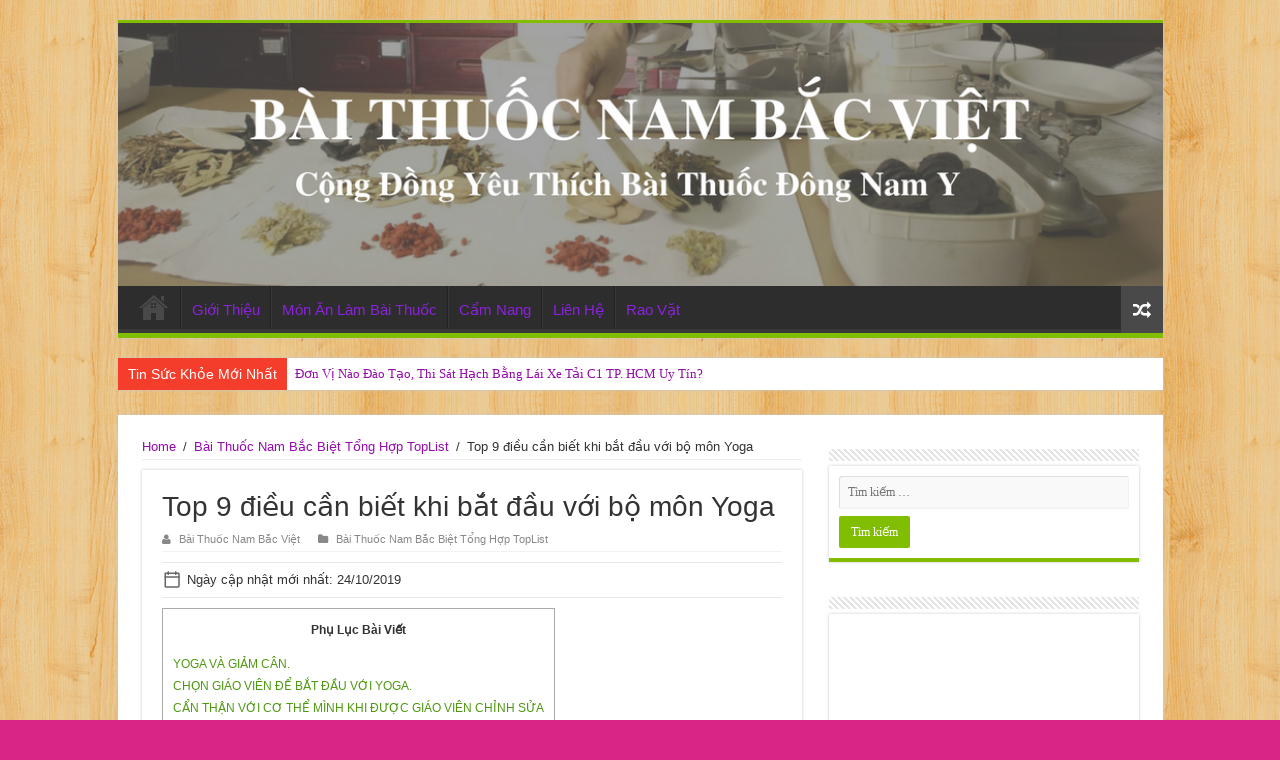

--- FILE ---
content_type: text/html; charset=UTF-8
request_url: https://baithuocnambacviet.com/toplitst-tong-hop/top-9-dieu-can-biet-khi-bat-dau-voi-bo-mon-yoga/
body_size: 43281
content:
<!DOCTYPE html>
<html lang="vi" prefix="og: https://ogp.me/ns#" prefix="og: http://ogp.me/ns#">
<head><meta charset="UTF-8" /><script>if(navigator.userAgent.match(/MSIE|Internet Explorer/i)||navigator.userAgent.match(/Trident\/7\..*?rv:11/i)){var href=document.location.href;if(!href.match(/[?&]nowprocket/)){if(href.indexOf("?")==-1){if(href.indexOf("#")==-1){document.location.href=href+"?nowprocket=1"}else{document.location.href=href.replace("#","?nowprocket=1#")}}else{if(href.indexOf("#")==-1){document.location.href=href+"&nowprocket=1"}else{document.location.href=href.replace("#","&nowprocket=1#")}}}}</script><script>(()=>{class RocketLazyLoadScripts{constructor(){this.v="2.0.3",this.userEvents=["keydown","keyup","mousedown","mouseup","mousemove","mouseover","mouseenter","mouseout","mouseleave","touchmove","touchstart","touchend","touchcancel","wheel","click","dblclick","input","visibilitychange"],this.attributeEvents=["onblur","onclick","oncontextmenu","ondblclick","onfocus","onmousedown","onmouseenter","onmouseleave","onmousemove","onmouseout","onmouseover","onmouseup","onmousewheel","onscroll","onsubmit"]}async t(){this.i(),this.o(),/iP(ad|hone)/.test(navigator.userAgent)&&this.h(),this.u(),this.l(this),this.m(),this.k(this),this.p(this),this._(),await Promise.all([this.R(),this.L()]),this.lastBreath=Date.now(),this.S(this),this.P(),this.D(),this.O(),this.M(),await this.C(this.delayedScripts.normal),await this.C(this.delayedScripts.defer),await this.C(this.delayedScripts.async),this.F("domReady"),await this.T(),await this.j(),await this.I(),this.F("windowLoad"),await this.A(),window.dispatchEvent(new Event("rocket-allScriptsLoaded")),this.everythingLoaded=!0,this.lastTouchEnd&&await new Promise((t=>setTimeout(t,500-Date.now()+this.lastTouchEnd))),this.H(),this.F("all"),this.U(),this.W()}i(){this.CSPIssue=sessionStorage.getItem("rocketCSPIssue"),document.addEventListener("securitypolicyviolation",(t=>{this.CSPIssue||"script-src-elem"!==t.violatedDirective||"data"!==t.blockedURI||(this.CSPIssue=!0,sessionStorage.setItem("rocketCSPIssue",!0))}),{isRocket:!0})}o(){window.addEventListener("pageshow",(t=>{this.persisted=t.persisted,this.realWindowLoadedFired=!0}),{isRocket:!0}),window.addEventListener("pagehide",(()=>{this.onFirstUserAction=null}),{isRocket:!0})}h(){let t;function e(e){t=e}window.addEventListener("touchstart",e,{isRocket:!0}),window.addEventListener("touchend",(function i(o){Math.abs(o.changedTouches[0].pageX-t.changedTouches[0].pageX)<10&&Math.abs(o.changedTouches[0].pageY-t.changedTouches[0].pageY)<10&&o.timeStamp-t.timeStamp<200&&(o.target.dispatchEvent(new PointerEvent("click",{target:o.target,bubbles:!0,cancelable:!0,detail:1})),event.preventDefault(),window.removeEventListener("touchstart",e,{isRocket:!0}),window.removeEventListener("touchend",i,{isRocket:!0}))}),{isRocket:!0})}q(t){this.userActionTriggered||("mousemove"!==t.type||this.firstMousemoveIgnored?"keyup"===t.type||"mouseover"===t.type||"mouseout"===t.type||(this.userActionTriggered=!0,this.onFirstUserAction&&this.onFirstUserAction()):this.firstMousemoveIgnored=!0),"click"===t.type&&t.preventDefault(),this.savedUserEvents.length>0&&(t.stopPropagation(),t.stopImmediatePropagation()),"touchstart"===this.lastEvent&&"touchend"===t.type&&(this.lastTouchEnd=Date.now()),"click"===t.type&&(this.lastTouchEnd=0),this.lastEvent=t.type,this.savedUserEvents.push(t)}u(){this.savedUserEvents=[],this.userEventHandler=this.q.bind(this),this.userEvents.forEach((t=>window.addEventListener(t,this.userEventHandler,{passive:!1,isRocket:!0})))}U(){this.userEvents.forEach((t=>window.removeEventListener(t,this.userEventHandler,{passive:!1,isRocket:!0}))),this.savedUserEvents.forEach((t=>{t.target.dispatchEvent(new window[t.constructor.name](t.type,t))}))}m(){this.eventsMutationObserver=new MutationObserver((t=>{const e="return false";for(const i of t){if("attributes"===i.type){const t=i.target.getAttribute(i.attributeName);t&&t!==e&&(i.target.setAttribute("data-rocket-"+i.attributeName,t),i.target["rocket"+i.attributeName]=new Function("event",t),i.target.setAttribute(i.attributeName,e))}"childList"===i.type&&i.addedNodes.forEach((t=>{if(t.nodeType===Node.ELEMENT_NODE)for(const i of t.attributes)this.attributeEvents.includes(i.name)&&i.value&&""!==i.value&&(t.setAttribute("data-rocket-"+i.name,i.value),t["rocket"+i.name]=new Function("event",i.value),t.setAttribute(i.name,e))}))}})),this.eventsMutationObserver.observe(document,{subtree:!0,childList:!0,attributeFilter:this.attributeEvents})}H(){this.eventsMutationObserver.disconnect(),this.attributeEvents.forEach((t=>{document.querySelectorAll("[data-rocket-"+t+"]").forEach((e=>{e.setAttribute(t,e.getAttribute("data-rocket-"+t)),e.removeAttribute("data-rocket-"+t)}))}))}k(t){Object.defineProperty(HTMLElement.prototype,"onclick",{get(){return this.rocketonclick||null},set(e){this.rocketonclick=e,this.setAttribute(t.everythingLoaded?"onclick":"data-rocket-onclick","this.rocketonclick(event)")}})}S(t){function e(e,i){let o=e[i];e[i]=null,Object.defineProperty(e,i,{get:()=>o,set(s){t.everythingLoaded?o=s:e["rocket"+i]=o=s}})}e(document,"onreadystatechange"),e(window,"onload"),e(window,"onpageshow");try{Object.defineProperty(document,"readyState",{get:()=>t.rocketReadyState,set(e){t.rocketReadyState=e},configurable:!0}),document.readyState="loading"}catch(t){console.log("WPRocket DJE readyState conflict, bypassing")}}l(t){this.originalAddEventListener=EventTarget.prototype.addEventListener,this.originalRemoveEventListener=EventTarget.prototype.removeEventListener,this.savedEventListeners=[],EventTarget.prototype.addEventListener=function(e,i,o){o&&o.isRocket||!t.B(e,this)&&!t.userEvents.includes(e)||t.B(e,this)&&!t.userActionTriggered||e.startsWith("rocket-")||t.everythingLoaded?t.originalAddEventListener.call(this,e,i,o):t.savedEventListeners.push({target:this,remove:!1,type:e,func:i,options:o})},EventTarget.prototype.removeEventListener=function(e,i,o){o&&o.isRocket||!t.B(e,this)&&!t.userEvents.includes(e)||t.B(e,this)&&!t.userActionTriggered||e.startsWith("rocket-")||t.everythingLoaded?t.originalRemoveEventListener.call(this,e,i,o):t.savedEventListeners.push({target:this,remove:!0,type:e,func:i,options:o})}}F(t){"all"===t&&(EventTarget.prototype.addEventListener=this.originalAddEventListener,EventTarget.prototype.removeEventListener=this.originalRemoveEventListener),this.savedEventListeners=this.savedEventListeners.filter((e=>{let i=e.type,o=e.target||window;return"domReady"===t&&"DOMContentLoaded"!==i&&"readystatechange"!==i||("windowLoad"===t&&"load"!==i&&"readystatechange"!==i&&"pageshow"!==i||(this.B(i,o)&&(i="rocket-"+i),e.remove?o.removeEventListener(i,e.func,e.options):o.addEventListener(i,e.func,e.options),!1))}))}p(t){let e;function i(e){return t.everythingLoaded?e:e.split(" ").map((t=>"load"===t||t.startsWith("load.")?"rocket-jquery-load":t)).join(" ")}function o(o){function s(e){const s=o.fn[e];o.fn[e]=o.fn.init.prototype[e]=function(){return this[0]===window&&t.userActionTriggered&&("string"==typeof arguments[0]||arguments[0]instanceof String?arguments[0]=i(arguments[0]):"object"==typeof arguments[0]&&Object.keys(arguments[0]).forEach((t=>{const e=arguments[0][t];delete arguments[0][t],arguments[0][i(t)]=e}))),s.apply(this,arguments),this}}if(o&&o.fn&&!t.allJQueries.includes(o)){const e={DOMContentLoaded:[],"rocket-DOMContentLoaded":[]};for(const t in e)document.addEventListener(t,(()=>{e[t].forEach((t=>t()))}),{isRocket:!0});o.fn.ready=o.fn.init.prototype.ready=function(i){function s(){parseInt(o.fn.jquery)>2?setTimeout((()=>i.bind(document)(o))):i.bind(document)(o)}return t.realDomReadyFired?!t.userActionTriggered||t.fauxDomReadyFired?s():e["rocket-DOMContentLoaded"].push(s):e.DOMContentLoaded.push(s),o([])},s("on"),s("one"),s("off"),t.allJQueries.push(o)}e=o}t.allJQueries=[],o(window.jQuery),Object.defineProperty(window,"jQuery",{get:()=>e,set(t){o(t)}})}P(){const t=new Map;document.write=document.writeln=function(e){const i=document.currentScript,o=document.createRange(),s=i.parentElement;let n=t.get(i);void 0===n&&(n=i.nextSibling,t.set(i,n));const c=document.createDocumentFragment();o.setStart(c,0),c.appendChild(o.createContextualFragment(e)),s.insertBefore(c,n)}}async R(){return new Promise((t=>{this.userActionTriggered?t():this.onFirstUserAction=t}))}async L(){return new Promise((t=>{document.addEventListener("DOMContentLoaded",(()=>{this.realDomReadyFired=!0,t()}),{isRocket:!0})}))}async I(){return this.realWindowLoadedFired?Promise.resolve():new Promise((t=>{window.addEventListener("load",t,{isRocket:!0})}))}M(){this.pendingScripts=[];this.scriptsMutationObserver=new MutationObserver((t=>{for(const e of t)e.addedNodes.forEach((t=>{"SCRIPT"!==t.tagName||t.noModule||t.isWPRocket||this.pendingScripts.push({script:t,promise:new Promise((e=>{const i=()=>{const i=this.pendingScripts.findIndex((e=>e.script===t));i>=0&&this.pendingScripts.splice(i,1),e()};t.addEventListener("load",i,{isRocket:!0}),t.addEventListener("error",i,{isRocket:!0}),setTimeout(i,1e3)}))})}))})),this.scriptsMutationObserver.observe(document,{childList:!0,subtree:!0})}async j(){await this.J(),this.pendingScripts.length?(await this.pendingScripts[0].promise,await this.j()):this.scriptsMutationObserver.disconnect()}D(){this.delayedScripts={normal:[],async:[],defer:[]},document.querySelectorAll("script[type$=rocketlazyloadscript]").forEach((t=>{t.hasAttribute("data-rocket-src")?t.hasAttribute("async")&&!1!==t.async?this.delayedScripts.async.push(t):t.hasAttribute("defer")&&!1!==t.defer||"module"===t.getAttribute("data-rocket-type")?this.delayedScripts.defer.push(t):this.delayedScripts.normal.push(t):this.delayedScripts.normal.push(t)}))}async _(){await this.L();let t=[];document.querySelectorAll("script[type$=rocketlazyloadscript][data-rocket-src]").forEach((e=>{let i=e.getAttribute("data-rocket-src");if(i&&!i.startsWith("data:")){i.startsWith("//")&&(i=location.protocol+i);try{const o=new URL(i).origin;o!==location.origin&&t.push({src:o,crossOrigin:e.crossOrigin||"module"===e.getAttribute("data-rocket-type")})}catch(t){}}})),t=[...new Map(t.map((t=>[JSON.stringify(t),t]))).values()],this.N(t,"preconnect")}async $(t){if(await this.G(),!0!==t.noModule||!("noModule"in HTMLScriptElement.prototype))return new Promise((e=>{let i;function o(){(i||t).setAttribute("data-rocket-status","executed"),e()}try{if(navigator.userAgent.includes("Firefox/")||""===navigator.vendor||this.CSPIssue)i=document.createElement("script"),[...t.attributes].forEach((t=>{let e=t.nodeName;"type"!==e&&("data-rocket-type"===e&&(e="type"),"data-rocket-src"===e&&(e="src"),i.setAttribute(e,t.nodeValue))})),t.text&&(i.text=t.text),t.nonce&&(i.nonce=t.nonce),i.hasAttribute("src")?(i.addEventListener("load",o,{isRocket:!0}),i.addEventListener("error",(()=>{i.setAttribute("data-rocket-status","failed-network"),e()}),{isRocket:!0}),setTimeout((()=>{i.isConnected||e()}),1)):(i.text=t.text,o()),i.isWPRocket=!0,t.parentNode.replaceChild(i,t);else{const i=t.getAttribute("data-rocket-type"),s=t.getAttribute("data-rocket-src");i?(t.type=i,t.removeAttribute("data-rocket-type")):t.removeAttribute("type"),t.addEventListener("load",o,{isRocket:!0}),t.addEventListener("error",(i=>{this.CSPIssue&&i.target.src.startsWith("data:")?(console.log("WPRocket: CSP fallback activated"),t.removeAttribute("src"),this.$(t).then(e)):(t.setAttribute("data-rocket-status","failed-network"),e())}),{isRocket:!0}),s?(t.fetchPriority="high",t.removeAttribute("data-rocket-src"),t.src=s):t.src="data:text/javascript;base64,"+window.btoa(unescape(encodeURIComponent(t.text)))}}catch(i){t.setAttribute("data-rocket-status","failed-transform"),e()}}));t.setAttribute("data-rocket-status","skipped")}async C(t){const e=t.shift();return e?(e.isConnected&&await this.$(e),this.C(t)):Promise.resolve()}O(){this.N([...this.delayedScripts.normal,...this.delayedScripts.defer,...this.delayedScripts.async],"preload")}N(t,e){this.trash=this.trash||[];let i=!0;var o=document.createDocumentFragment();t.forEach((t=>{const s=t.getAttribute&&t.getAttribute("data-rocket-src")||t.src;if(s&&!s.startsWith("data:")){const n=document.createElement("link");n.href=s,n.rel=e,"preconnect"!==e&&(n.as="script",n.fetchPriority=i?"high":"low"),t.getAttribute&&"module"===t.getAttribute("data-rocket-type")&&(n.crossOrigin=!0),t.crossOrigin&&(n.crossOrigin=t.crossOrigin),t.integrity&&(n.integrity=t.integrity),t.nonce&&(n.nonce=t.nonce),o.appendChild(n),this.trash.push(n),i=!1}})),document.head.appendChild(o)}W(){this.trash.forEach((t=>t.remove()))}async T(){try{document.readyState="interactive"}catch(t){}this.fauxDomReadyFired=!0;try{await this.G(),document.dispatchEvent(new Event("rocket-readystatechange")),await this.G(),document.rocketonreadystatechange&&document.rocketonreadystatechange(),await this.G(),document.dispatchEvent(new Event("rocket-DOMContentLoaded")),await this.G(),window.dispatchEvent(new Event("rocket-DOMContentLoaded"))}catch(t){console.error(t)}}async A(){try{document.readyState="complete"}catch(t){}try{await this.G(),document.dispatchEvent(new Event("rocket-readystatechange")),await this.G(),document.rocketonreadystatechange&&document.rocketonreadystatechange(),await this.G(),window.dispatchEvent(new Event("rocket-load")),await this.G(),window.rocketonload&&window.rocketonload(),await this.G(),this.allJQueries.forEach((t=>t(window).trigger("rocket-jquery-load"))),await this.G();const t=new Event("rocket-pageshow");t.persisted=this.persisted,window.dispatchEvent(t),await this.G(),window.rocketonpageshow&&window.rocketonpageshow({persisted:this.persisted})}catch(t){console.error(t)}}async G(){Date.now()-this.lastBreath>45&&(await this.J(),this.lastBreath=Date.now())}async J(){return document.hidden?new Promise((t=>setTimeout(t))):new Promise((t=>requestAnimationFrame(t)))}B(t,e){return e===document&&"readystatechange"===t||(e===document&&"DOMContentLoaded"===t||(e===window&&"DOMContentLoaded"===t||(e===window&&"load"===t||e===window&&"pageshow"===t)))}static run(){(new RocketLazyLoadScripts).t()}}RocketLazyLoadScripts.run()})();</script>

<link rel="profile" href="https://gmpg.org/xfn/11" />
<link rel="pingback" href="https://baithuocnambacviet.com/xmlrpc.php" />
<meta property="og:title" content="Top 9 điều cần biết khi bắt đầu với bộ môn Yoga - Bài Thuốc Nam Bắc Việt"/>
<meta property="og:type" content="article"/>
<meta property="og:description" content="YOGA VÀ GIẢM CÂN.Cái này thì chắc là nhiều người&nbsp;quan tâm, vì có&nbsp;không ít bạn tìm đến Y"/>
<meta property="og:url" content="https://baithuocnambacviet.com/toplitst-tong-hop/top-9-dieu-can-biet-khi-bat-dau-voi-bo-mon-yoga/"/>
<meta property="og:site_name" content="Bài Thuốc Nam Bắc Việt"/>
<meta property="og:image" content="https://baithuocnambacviet.com/wp-content/uploads/2019/10/Top-9-điều-cần-biết-khi-bắt-đầu-với-bộ-môn-Yoga.png" />
	<style>img:is([sizes="auto" i], [sizes^="auto," i]) { contain-intrinsic-size: 3000px 1500px }</style>
	
<!-- Tối ưu hóa công cụ tìm kiếm bởi Rank Math PRO - https://rankmath.com/ -->
<title>Top 9 điều cần biết khi bắt đầu với bộ môn Yoga</title>
<link data-rocket-preload as="style" href="https://fonts.googleapis.com/css?family=Droid%20Sans%3Aregular%2C700&#038;subset=latin%2Cvietnamese&#038;display=swap" rel="preload">
<link href="https://fonts.googleapis.com/css?family=Droid%20Sans%3Aregular%2C700&#038;subset=latin%2Cvietnamese&#038;display=swap" media="print" onload="this.media=&#039;all&#039;" rel="stylesheet">
<noscript><link rel="stylesheet" href="https://fonts.googleapis.com/css?family=Droid%20Sans%3Aregular%2C700&#038;subset=latin%2Cvietnamese&#038;display=swap"></noscript>
<meta name="description" content="Cái này thì chắc là nhiều người&nbsp;quan tâm, vì có&nbsp;không ít bạn tìm đến Yoga với mục đích giảm cân. Có một điều chắc chắn là tập Yoga có thể"/>
<meta name="robots" content="follow, index, max-snippet:-1, max-video-preview:-1, max-image-preview:large"/>
<link rel="canonical" href="https://baithuocnambacviet.com/toplitst-tong-hop/top-9-dieu-can-biet-khi-bat-dau-voi-bo-mon-yoga/" />
<meta property="og:locale" content="vi_VN" />
<meta property="og:type" content="article" />
<meta property="og:title" content="Top 9 điều cần biết khi bắt đầu với bộ môn Yoga" />
<meta property="og:description" content="Cái này thì chắc là nhiều người&nbsp;quan tâm, vì có&nbsp;không ít bạn tìm đến Yoga với mục đích giảm cân. Có một điều chắc chắn là tập Yoga có thể" />
<meta property="og:url" content="https://baithuocnambacviet.com/toplitst-tong-hop/top-9-dieu-can-biet-khi-bat-dau-voi-bo-mon-yoga/" />
<meta property="og:site_name" content="Bài Thuốc Nam Bắc Việt" />
<meta property="article:publisher" content="https://www.facebook.com/baithuocnambacviet/" />
<meta property="article:section" content="Bài Thuốc Nam Bắc Biệt Tổng Hợp TopList" />
<meta property="og:updated_time" content="2019-10-24T18:40:17+07:00" />
<meta property="og:image" content="https://baithuocnambacviet.com/wp-content/uploads/2019/10/Top-9-điều-cần-biết-khi-bắt-đầu-với-bộ-môn-Yoga.png" />
<meta property="og:image:secure_url" content="https://baithuocnambacviet.com/wp-content/uploads/2019/10/Top-9-điều-cần-biết-khi-bắt-đầu-với-bộ-môn-Yoga.png" />
<meta property="og:image:width" content="200" />
<meta property="og:image:height" content="200" />
<meta property="og:image:alt" content="Top 9 điều cần biết khi bắt đầu với bộ môn Yoga" />
<meta property="og:image:type" content="image/png" />
<meta property="article:published_time" content="2019-10-24T16:34:13+07:00" />
<meta property="article:modified_time" content="2019-10-24T18:40:17+07:00" />
<meta name="twitter:card" content="summary_large_image" />
<meta name="twitter:title" content="Top 9 điều cần biết khi bắt đầu với bộ môn Yoga" />
<meta name="twitter:description" content="Cái này thì chắc là nhiều người&nbsp;quan tâm, vì có&nbsp;không ít bạn tìm đến Yoga với mục đích giảm cân. Có một điều chắc chắn là tập Yoga có thể" />
<meta name="twitter:image" content="https://baithuocnambacviet.com/wp-content/uploads/2019/10/Top-9-điều-cần-biết-khi-bắt-đầu-với-bộ-môn-Yoga.png" />
<script type="application/ld+json" class="rank-math-schema-pro">{"@context":"https://schema.org","@graph":[{"@type":["Organization","Person"],"@id":"https://baithuocnambacviet.com/#person","name":"B\u00e0i Thu\u1ed1c Nam B\u1eafc Vi\u1ec7t","url":"https://baithuocnambacviet.com","sameAs":["https://www.facebook.com/baithuocnambacviet/"],"email":"info@wekiss.vn","address":{"@type":"PostalAddress","streetAddress":"Ph\u01b0\u1eddng 1","addressLocality":"Qu\u1eadn Ph\u00fa Nhu\u1eadn","addressRegion":"H\u1ed3 Ch\u00ed Minh","postalCode":"70000","addressCountry":"Vi\u1ec7t Nam"},"logo":{"@type":"ImageObject","@id":"https://baithuocnambacviet.com/#logo","url":"https://baithuocnambacviet.com/wp-content/uploads/2023/03/logo-bai-thuoc-nam-bac-viet.png","contentUrl":"https://baithuocnambacviet.com/wp-content/uploads/2023/03/logo-bai-thuoc-nam-bac-viet.png","caption":"B\u00e0i Thu\u1ed1c Nam B\u1eafc Vi\u1ec7t","inLanguage":"vi","width":"512","height":"512"},"telephone":"0988325767","image":{"@id":"https://baithuocnambacviet.com/#logo"}},{"@type":"WebSite","@id":"https://baithuocnambacviet.com/#website","url":"https://baithuocnambacviet.com","name":"B\u00e0i Thu\u1ed1c Nam B\u1eafc Vi\u1ec7t","publisher":{"@id":"https://baithuocnambacviet.com/#person"},"inLanguage":"vi"},{"@type":"ImageObject","@id":"https://baithuocnambacviet.com/wp-content/uploads/2019/10/Top-9-\u0111i\u1ec1u-c\u1ea7n-bi\u1ebft-khi-b\u1eaft-\u0111\u1ea7u-v\u1edbi-b\u1ed9-m\u00f4n-Yoga.png","url":"https://baithuocnambacviet.com/wp-content/uploads/2019/10/Top-9-\u0111i\u1ec1u-c\u1ea7n-bi\u1ebft-khi-b\u1eaft-\u0111\u1ea7u-v\u1edbi-b\u1ed9-m\u00f4n-Yoga.png","width":"200","height":"200","caption":"Top 9 \u0111i\u1ec1u c\u1ea7n bi\u1ebft khi b\u1eaft \u0111\u1ea7u v\u1edbi b\u1ed9 m\u00f4n Yoga","inLanguage":"vi"},{"@type":"WebPage","@id":"https://baithuocnambacviet.com/toplitst-tong-hop/top-9-dieu-can-biet-khi-bat-dau-voi-bo-mon-yoga/#webpage","url":"https://baithuocnambacviet.com/toplitst-tong-hop/top-9-dieu-can-biet-khi-bat-dau-voi-bo-mon-yoga/","name":"Top 9 \u0111i\u1ec1u c\u1ea7n bi\u1ebft khi b\u1eaft \u0111\u1ea7u v\u1edbi b\u1ed9 m\u00f4n Yoga","datePublished":"2019-10-24T16:34:13+07:00","dateModified":"2019-10-24T18:40:17+07:00","isPartOf":{"@id":"https://baithuocnambacviet.com/#website"},"primaryImageOfPage":{"@id":"https://baithuocnambacviet.com/wp-content/uploads/2019/10/Top-9-\u0111i\u1ec1u-c\u1ea7n-bi\u1ebft-khi-b\u1eaft-\u0111\u1ea7u-v\u1edbi-b\u1ed9-m\u00f4n-Yoga.png"},"inLanguage":"vi"},{"@type":"Person","@id":"https://baithuocnambacviet.com/toplitst-tong-hop/top-9-dieu-can-biet-khi-bat-dau-voi-bo-mon-yoga/#author","name":"B\u00e0i Thu\u1ed1c Nam B\u1eafc Vi\u1ec7t","image":{"@type":"ImageObject","@id":"https://secure.gravatar.com/avatar/3a4c02603f33ab6f3a7e9ca89f56963fe7d2e4bc0aaf7870fe969f5e656826f2?s=96&amp;d=identicon&amp;r=g","url":"https://secure.gravatar.com/avatar/3a4c02603f33ab6f3a7e9ca89f56963fe7d2e4bc0aaf7870fe969f5e656826f2?s=96&amp;d=identicon&amp;r=g","caption":"B\u00e0i Thu\u1ed1c Nam B\u1eafc Vi\u1ec7t","inLanguage":"vi"}},{"@type":"BlogPosting","headline":"Top 9 \u0111i\u1ec1u c\u1ea7n bi\u1ebft khi b\u1eaft \u0111\u1ea7u v\u1edbi b\u1ed9 m\u00f4n Yoga","datePublished":"2019-10-24T16:34:13+07:00","dateModified":"2019-10-24T18:40:17+07:00","author":{"@id":"https://baithuocnambacviet.com/toplitst-tong-hop/top-9-dieu-can-biet-khi-bat-dau-voi-bo-mon-yoga/#author","name":"B\u00e0i Thu\u1ed1c Nam B\u1eafc Vi\u1ec7t"},"publisher":{"@id":"https://baithuocnambacviet.com/#person"},"description":"C\u00e1i n\u00e0y th\u00ec ch\u0103\u0301c l\u00e0 nhi\u00ea\u0300u ng\u01b0\u01a1\u0300i&nbsp;quan t\u00e2m, v\u00ec c\u00f3&nbsp;kh\u00f4ng \u00edt b\u1ea1n t\u00ecm \u0111\u1ebfn Yoga v\u1edbi m\u1ee5c \u0111\u00edch gi\u1ea3m c\u00e2n. Co\u0301 m\u00f4\u0323t \u0111i\u00ea\u0300u ch\u0103\u0301c ch\u0103\u0301n la\u0300 t\u1eadp Yoga c\u00f3 th\u1ec3","name":"Top 9 \u0111i\u1ec1u c\u1ea7n bi\u1ebft khi b\u1eaft \u0111\u1ea7u v\u1edbi b\u1ed9 m\u00f4n Yoga","@id":"https://baithuocnambacviet.com/toplitst-tong-hop/top-9-dieu-can-biet-khi-bat-dau-voi-bo-mon-yoga/#richSnippet","isPartOf":{"@id":"https://baithuocnambacviet.com/toplitst-tong-hop/top-9-dieu-can-biet-khi-bat-dau-voi-bo-mon-yoga/#webpage"},"image":{"@id":"https://baithuocnambacviet.com/wp-content/uploads/2019/10/Top-9-\u0111i\u1ec1u-c\u1ea7n-bi\u1ebft-khi-b\u1eaft-\u0111\u1ea7u-v\u1edbi-b\u1ed9-m\u00f4n-Yoga.png"},"inLanguage":"vi","mainEntityOfPage":{"@id":"https://baithuocnambacviet.com/toplitst-tong-hop/top-9-dieu-can-biet-khi-bat-dau-voi-bo-mon-yoga/#webpage"}}]}</script>
<!-- /Plugin SEO WordPress Rank Math -->

<link rel='dns-prefetch' href='//fonts.googleapis.com' />
<link href='https://fonts.gstatic.com' crossorigin rel='preconnect' />
<link rel="alternate" type="application/rss+xml" title="Dòng thông tin Bài Thuốc Nam Bắc Việt &raquo;" href="https://baithuocnambacviet.com/feed/" />
<link rel="alternate" type="application/rss+xml" title="Bài Thuốc Nam Bắc Việt &raquo; Dòng bình luận" href="https://baithuocnambacviet.com/comments/feed/" />
<link rel="alternate" type="application/rss+xml" title="Bài Thuốc Nam Bắc Việt &raquo; Top 9 điều cần biết khi bắt đầu với bộ môn Yoga Dòng bình luận" href="https://baithuocnambacviet.com/toplitst-tong-hop/top-9-dieu-can-biet-khi-bat-dau-voi-bo-mon-yoga/feed/" />
<style id='wp-emoji-styles-inline-css' type='text/css'>

	img.wp-smiley, img.emoji {
		display: inline !important;
		border: none !important;
		box-shadow: none !important;
		height: 1em !important;
		width: 1em !important;
		margin: 0 0.07em !important;
		vertical-align: -0.1em !important;
		background: none !important;
		padding: 0 !important;
	}
</style>
<link rel='stylesheet' id='wp-block-library-css' href='https://baithuocnambacviet.com/wp-includes/css/dist/block-library/style.min.css' type='text/css' media='all' />
<style id='classic-theme-styles-inline-css' type='text/css'>
/*! This file is auto-generated */
.wp-block-button__link{color:#fff;background-color:#32373c;border-radius:9999px;box-shadow:none;text-decoration:none;padding:calc(.667em + 2px) calc(1.333em + 2px);font-size:1.125em}.wp-block-file__button{background:#32373c;color:#fff;text-decoration:none}
</style>
<style id='global-styles-inline-css' type='text/css'>
:root{--wp--preset--aspect-ratio--square: 1;--wp--preset--aspect-ratio--4-3: 4/3;--wp--preset--aspect-ratio--3-4: 3/4;--wp--preset--aspect-ratio--3-2: 3/2;--wp--preset--aspect-ratio--2-3: 2/3;--wp--preset--aspect-ratio--16-9: 16/9;--wp--preset--aspect-ratio--9-16: 9/16;--wp--preset--color--black: #000000;--wp--preset--color--cyan-bluish-gray: #abb8c3;--wp--preset--color--white: #ffffff;--wp--preset--color--pale-pink: #f78da7;--wp--preset--color--vivid-red: #cf2e2e;--wp--preset--color--luminous-vivid-orange: #ff6900;--wp--preset--color--luminous-vivid-amber: #fcb900;--wp--preset--color--light-green-cyan: #7bdcb5;--wp--preset--color--vivid-green-cyan: #00d084;--wp--preset--color--pale-cyan-blue: #8ed1fc;--wp--preset--color--vivid-cyan-blue: #0693e3;--wp--preset--color--vivid-purple: #9b51e0;--wp--preset--gradient--vivid-cyan-blue-to-vivid-purple: linear-gradient(135deg,rgba(6,147,227,1) 0%,rgb(155,81,224) 100%);--wp--preset--gradient--light-green-cyan-to-vivid-green-cyan: linear-gradient(135deg,rgb(122,220,180) 0%,rgb(0,208,130) 100%);--wp--preset--gradient--luminous-vivid-amber-to-luminous-vivid-orange: linear-gradient(135deg,rgba(252,185,0,1) 0%,rgba(255,105,0,1) 100%);--wp--preset--gradient--luminous-vivid-orange-to-vivid-red: linear-gradient(135deg,rgba(255,105,0,1) 0%,rgb(207,46,46) 100%);--wp--preset--gradient--very-light-gray-to-cyan-bluish-gray: linear-gradient(135deg,rgb(238,238,238) 0%,rgb(169,184,195) 100%);--wp--preset--gradient--cool-to-warm-spectrum: linear-gradient(135deg,rgb(74,234,220) 0%,rgb(151,120,209) 20%,rgb(207,42,186) 40%,rgb(238,44,130) 60%,rgb(251,105,98) 80%,rgb(254,248,76) 100%);--wp--preset--gradient--blush-light-purple: linear-gradient(135deg,rgb(255,206,236) 0%,rgb(152,150,240) 100%);--wp--preset--gradient--blush-bordeaux: linear-gradient(135deg,rgb(254,205,165) 0%,rgb(254,45,45) 50%,rgb(107,0,62) 100%);--wp--preset--gradient--luminous-dusk: linear-gradient(135deg,rgb(255,203,112) 0%,rgb(199,81,192) 50%,rgb(65,88,208) 100%);--wp--preset--gradient--pale-ocean: linear-gradient(135deg,rgb(255,245,203) 0%,rgb(182,227,212) 50%,rgb(51,167,181) 100%);--wp--preset--gradient--electric-grass: linear-gradient(135deg,rgb(202,248,128) 0%,rgb(113,206,126) 100%);--wp--preset--gradient--midnight: linear-gradient(135deg,rgb(2,3,129) 0%,rgb(40,116,252) 100%);--wp--preset--font-size--small: 13px;--wp--preset--font-size--medium: 20px;--wp--preset--font-size--large: 36px;--wp--preset--font-size--x-large: 42px;--wp--preset--spacing--20: 0.44rem;--wp--preset--spacing--30: 0.67rem;--wp--preset--spacing--40: 1rem;--wp--preset--spacing--50: 1.5rem;--wp--preset--spacing--60: 2.25rem;--wp--preset--spacing--70: 3.38rem;--wp--preset--spacing--80: 5.06rem;--wp--preset--shadow--natural: 6px 6px 9px rgba(0, 0, 0, 0.2);--wp--preset--shadow--deep: 12px 12px 50px rgba(0, 0, 0, 0.4);--wp--preset--shadow--sharp: 6px 6px 0px rgba(0, 0, 0, 0.2);--wp--preset--shadow--outlined: 6px 6px 0px -3px rgba(255, 255, 255, 1), 6px 6px rgba(0, 0, 0, 1);--wp--preset--shadow--crisp: 6px 6px 0px rgba(0, 0, 0, 1);}:where(.is-layout-flex){gap: 0.5em;}:where(.is-layout-grid){gap: 0.5em;}body .is-layout-flex{display: flex;}.is-layout-flex{flex-wrap: wrap;align-items: center;}.is-layout-flex > :is(*, div){margin: 0;}body .is-layout-grid{display: grid;}.is-layout-grid > :is(*, div){margin: 0;}:where(.wp-block-columns.is-layout-flex){gap: 2em;}:where(.wp-block-columns.is-layout-grid){gap: 2em;}:where(.wp-block-post-template.is-layout-flex){gap: 1.25em;}:where(.wp-block-post-template.is-layout-grid){gap: 1.25em;}.has-black-color{color: var(--wp--preset--color--black) !important;}.has-cyan-bluish-gray-color{color: var(--wp--preset--color--cyan-bluish-gray) !important;}.has-white-color{color: var(--wp--preset--color--white) !important;}.has-pale-pink-color{color: var(--wp--preset--color--pale-pink) !important;}.has-vivid-red-color{color: var(--wp--preset--color--vivid-red) !important;}.has-luminous-vivid-orange-color{color: var(--wp--preset--color--luminous-vivid-orange) !important;}.has-luminous-vivid-amber-color{color: var(--wp--preset--color--luminous-vivid-amber) !important;}.has-light-green-cyan-color{color: var(--wp--preset--color--light-green-cyan) !important;}.has-vivid-green-cyan-color{color: var(--wp--preset--color--vivid-green-cyan) !important;}.has-pale-cyan-blue-color{color: var(--wp--preset--color--pale-cyan-blue) !important;}.has-vivid-cyan-blue-color{color: var(--wp--preset--color--vivid-cyan-blue) !important;}.has-vivid-purple-color{color: var(--wp--preset--color--vivid-purple) !important;}.has-black-background-color{background-color: var(--wp--preset--color--black) !important;}.has-cyan-bluish-gray-background-color{background-color: var(--wp--preset--color--cyan-bluish-gray) !important;}.has-white-background-color{background-color: var(--wp--preset--color--white) !important;}.has-pale-pink-background-color{background-color: var(--wp--preset--color--pale-pink) !important;}.has-vivid-red-background-color{background-color: var(--wp--preset--color--vivid-red) !important;}.has-luminous-vivid-orange-background-color{background-color: var(--wp--preset--color--luminous-vivid-orange) !important;}.has-luminous-vivid-amber-background-color{background-color: var(--wp--preset--color--luminous-vivid-amber) !important;}.has-light-green-cyan-background-color{background-color: var(--wp--preset--color--light-green-cyan) !important;}.has-vivid-green-cyan-background-color{background-color: var(--wp--preset--color--vivid-green-cyan) !important;}.has-pale-cyan-blue-background-color{background-color: var(--wp--preset--color--pale-cyan-blue) !important;}.has-vivid-cyan-blue-background-color{background-color: var(--wp--preset--color--vivid-cyan-blue) !important;}.has-vivid-purple-background-color{background-color: var(--wp--preset--color--vivid-purple) !important;}.has-black-border-color{border-color: var(--wp--preset--color--black) !important;}.has-cyan-bluish-gray-border-color{border-color: var(--wp--preset--color--cyan-bluish-gray) !important;}.has-white-border-color{border-color: var(--wp--preset--color--white) !important;}.has-pale-pink-border-color{border-color: var(--wp--preset--color--pale-pink) !important;}.has-vivid-red-border-color{border-color: var(--wp--preset--color--vivid-red) !important;}.has-luminous-vivid-orange-border-color{border-color: var(--wp--preset--color--luminous-vivid-orange) !important;}.has-luminous-vivid-amber-border-color{border-color: var(--wp--preset--color--luminous-vivid-amber) !important;}.has-light-green-cyan-border-color{border-color: var(--wp--preset--color--light-green-cyan) !important;}.has-vivid-green-cyan-border-color{border-color: var(--wp--preset--color--vivid-green-cyan) !important;}.has-pale-cyan-blue-border-color{border-color: var(--wp--preset--color--pale-cyan-blue) !important;}.has-vivid-cyan-blue-border-color{border-color: var(--wp--preset--color--vivid-cyan-blue) !important;}.has-vivid-purple-border-color{border-color: var(--wp--preset--color--vivid-purple) !important;}.has-vivid-cyan-blue-to-vivid-purple-gradient-background{background: var(--wp--preset--gradient--vivid-cyan-blue-to-vivid-purple) !important;}.has-light-green-cyan-to-vivid-green-cyan-gradient-background{background: var(--wp--preset--gradient--light-green-cyan-to-vivid-green-cyan) !important;}.has-luminous-vivid-amber-to-luminous-vivid-orange-gradient-background{background: var(--wp--preset--gradient--luminous-vivid-amber-to-luminous-vivid-orange) !important;}.has-luminous-vivid-orange-to-vivid-red-gradient-background{background: var(--wp--preset--gradient--luminous-vivid-orange-to-vivid-red) !important;}.has-very-light-gray-to-cyan-bluish-gray-gradient-background{background: var(--wp--preset--gradient--very-light-gray-to-cyan-bluish-gray) !important;}.has-cool-to-warm-spectrum-gradient-background{background: var(--wp--preset--gradient--cool-to-warm-spectrum) !important;}.has-blush-light-purple-gradient-background{background: var(--wp--preset--gradient--blush-light-purple) !important;}.has-blush-bordeaux-gradient-background{background: var(--wp--preset--gradient--blush-bordeaux) !important;}.has-luminous-dusk-gradient-background{background: var(--wp--preset--gradient--luminous-dusk) !important;}.has-pale-ocean-gradient-background{background: var(--wp--preset--gradient--pale-ocean) !important;}.has-electric-grass-gradient-background{background: var(--wp--preset--gradient--electric-grass) !important;}.has-midnight-gradient-background{background: var(--wp--preset--gradient--midnight) !important;}.has-small-font-size{font-size: var(--wp--preset--font-size--small) !important;}.has-medium-font-size{font-size: var(--wp--preset--font-size--medium) !important;}.has-large-font-size{font-size: var(--wp--preset--font-size--large) !important;}.has-x-large-font-size{font-size: var(--wp--preset--font-size--x-large) !important;}
:where(.wp-block-post-template.is-layout-flex){gap: 1.25em;}:where(.wp-block-post-template.is-layout-grid){gap: 1.25em;}
:where(.wp-block-columns.is-layout-flex){gap: 2em;}:where(.wp-block-columns.is-layout-grid){gap: 2em;}
:root :where(.wp-block-pullquote){font-size: 1.5em;line-height: 1.6;}
</style>
<link rel='stylesheet' id='kk-star-ratings-css' href='https://baithuocnambacviet.com/wp-content/plugins/kk-star-ratings/src/core/public/css/kk-star-ratings.min.css' type='text/css' media='all' />
<style id='responsive-menu-inline-css' type='text/css'>
/** This file is major component of this plugin so please don't try to edit here. */
#rmp_menu_trigger-14460 {
  width: 55px;
  height: 55px;
  position: fixed;
  top: 15px;
  border-radius: 5px;
  display: none;
  text-decoration: none;
  right: 5%;
  background: #000000;
  transition: transform 0.5s, background-color 0.5s;
}
#rmp_menu_trigger-14460:hover, #rmp_menu_trigger-14460:focus {
  background: #000000;
  text-decoration: unset;
}
#rmp_menu_trigger-14460.is-active {
  background: #000000;
}
#rmp_menu_trigger-14460 .rmp-trigger-box {
  width: 25px;
  color: #ffffff;
}
#rmp_menu_trigger-14460 .rmp-trigger-icon-active, #rmp_menu_trigger-14460 .rmp-trigger-text-open {
  display: none;
}
#rmp_menu_trigger-14460.is-active .rmp-trigger-icon-active, #rmp_menu_trigger-14460.is-active .rmp-trigger-text-open {
  display: inline;
}
#rmp_menu_trigger-14460.is-active .rmp-trigger-icon-inactive, #rmp_menu_trigger-14460.is-active .rmp-trigger-text {
  display: none;
}
#rmp_menu_trigger-14460 .rmp-trigger-label {
  color: #ffffff;
  pointer-events: none;
  line-height: 13px;
  font-family: inherit;
  font-size: 14px;
  display: inline;
  text-transform: inherit;
}
#rmp_menu_trigger-14460 .rmp-trigger-label.rmp-trigger-label-top {
  display: block;
  margin-bottom: 12px;
}
#rmp_menu_trigger-14460 .rmp-trigger-label.rmp-trigger-label-bottom {
  display: block;
  margin-top: 12px;
}
#rmp_menu_trigger-14460 .responsive-menu-pro-inner {
  display: block;
}
#rmp_menu_trigger-14460 .rmp-trigger-icon-inactive .rmp-font-icon {
  color: #ffffff;
}
#rmp_menu_trigger-14460 .responsive-menu-pro-inner, #rmp_menu_trigger-14460 .responsive-menu-pro-inner::before, #rmp_menu_trigger-14460 .responsive-menu-pro-inner::after {
  width: 25px;
  height: 3px;
  background-color: #ffffff;
  border-radius: 4px;
  position: absolute;
}
#rmp_menu_trigger-14460 .rmp-trigger-icon-active .rmp-font-icon {
  color: #ffffff;
}
#rmp_menu_trigger-14460.is-active .responsive-menu-pro-inner, #rmp_menu_trigger-14460.is-active .responsive-menu-pro-inner::before, #rmp_menu_trigger-14460.is-active .responsive-menu-pro-inner::after {
  background-color: #ffffff;
}
#rmp_menu_trigger-14460:hover .rmp-trigger-icon-inactive .rmp-font-icon {
  color: #ffffff;
}
#rmp_menu_trigger-14460:not(.is-active):hover .responsive-menu-pro-inner, #rmp_menu_trigger-14460:not(.is-active):hover .responsive-menu-pro-inner::before, #rmp_menu_trigger-14460:not(.is-active):hover .responsive-menu-pro-inner::after {
  background-color: #ffffff;
}
#rmp_menu_trigger-14460 .responsive-menu-pro-inner::before {
  top: 10px;
}
#rmp_menu_trigger-14460 .responsive-menu-pro-inner::after {
  bottom: 10px;
}
#rmp_menu_trigger-14460.is-active .responsive-menu-pro-inner::after {
  bottom: 0;
}
/* Hamburger menu styling */
@media screen and (max-width: 900px) {
  /** Menu Title Style */
  /** Menu Additional Content Style */
  #rmp_menu_trigger-14460 {
    display: block;
  }
  #rmp-container-14460 {
    position: fixed;
    top: 0;
    margin: 0;
    transition: transform 0.5s;
    overflow: auto;
    display: block;
    width: 75%;
    background-color: #17d6b9;
    background-image: url("");
    height: 100%;
    left: 0;
    padding-top: 0px;
    padding-left: 0px;
    padding-bottom: 0px;
    padding-right: 0px;
  }
  #rmp-menu-wrap-14460 {
    padding-top: 0px;
    padding-left: 0px;
    padding-bottom: 0px;
    padding-right: 0px;
    background-color: #07b340;
  }
  #rmp-menu-wrap-14460 .rmp-menu, #rmp-menu-wrap-14460 .rmp-submenu {
    width: 100%;
    box-sizing: border-box;
    margin: 0;
    padding: 0;
  }
  #rmp-menu-wrap-14460 .rmp-submenu-depth-1 .rmp-menu-item-link {
    padding-left: 10%;
  }
  #rmp-menu-wrap-14460 .rmp-submenu-depth-2 .rmp-menu-item-link {
    padding-left: 15%;
  }
  #rmp-menu-wrap-14460 .rmp-submenu-depth-3 .rmp-menu-item-link {
    padding-left: 20%;
  }
  #rmp-menu-wrap-14460 .rmp-submenu-depth-4 .rmp-menu-item-link {
    padding-left: 25%;
  }
  #rmp-menu-wrap-14460 .rmp-submenu.rmp-submenu-open {
    display: block;
  }
  #rmp-menu-wrap-14460 .rmp-menu-item {
    width: 100%;
    list-style: none;
    margin: 0;
  }
  #rmp-menu-wrap-14460 .rmp-menu-item-link {
    height: 40px;
    line-height: 40px;
    font-size: 13px;
    border-bottom: 1px solid #212121;
    font-family: inherit;
    color: #ffffff;
    text-align: left;
    background-color: #212121;
    font-weight: normal;
    letter-spacing: 0px;
    display: block;
    box-sizing: border-box;
    width: 100%;
    text-decoration: none;
    position: relative;
    overflow: hidden;
    transition: background-color 0.5s, border-color 0.5s, 0.5s;
    padding: 0 5%;
    padding-right: 50px;
  }
  #rmp-menu-wrap-14460 .rmp-menu-item-link:after, #rmp-menu-wrap-14460 .rmp-menu-item-link:before {
    display: none;
  }
  #rmp-menu-wrap-14460 .rmp-menu-item-link:hover, #rmp-menu-wrap-14460 .rmp-menu-item-link:focus {
    color: #ffffff;
    border-color: #212121;
    background-color: #3f3f3f;
  }
  #rmp-menu-wrap-14460 .rmp-menu-item-link:focus {
    outline: none;
    border-color: unset;
    box-shadow: unset;
  }
  #rmp-menu-wrap-14460 .rmp-menu-item-link .rmp-font-icon {
    height: 40px;
    line-height: 40px;
    margin-right: 10px;
    font-size: 13px;
  }
  #rmp-menu-wrap-14460 .rmp-menu-current-item .rmp-menu-item-link {
    color: #ffffff;
    border-color: #212121;
    background-color: #212121;
  }
  #rmp-menu-wrap-14460 .rmp-menu-current-item .rmp-menu-item-link:hover, #rmp-menu-wrap-14460 .rmp-menu-current-item .rmp-menu-item-link:focus {
    color: #ffffff;
    border-color: #3f3f3f;
    background-color: #3f3f3f;
  }
  #rmp-menu-wrap-14460 .rmp-menu-subarrow {
    position: absolute;
    top: 0;
    bottom: 0;
    text-align: center;
    overflow: hidden;
    background-size: cover;
    overflow: hidden;
    right: 0;
    border-left-style: solid;
    border-left-color: #212121;
    border-left-width: 1px;
    height: 40px;
    width: 40px;
    color: #ffffff;
    background-color: #212121;
  }
  #rmp-menu-wrap-14460 .rmp-menu-subarrow svg {
    fill: #ffffff;
  }
  #rmp-menu-wrap-14460 .rmp-menu-subarrow:hover {
    color: #ffffff;
    border-color: #3f3f3f;
    background-color: #3f3f3f;
  }
  #rmp-menu-wrap-14460 .rmp-menu-subarrow:hover svg {
    fill: #ffffff;
  }
  #rmp-menu-wrap-14460 .rmp-menu-subarrow .rmp-font-icon {
    margin-right: unset;
  }
  #rmp-menu-wrap-14460 .rmp-menu-subarrow * {
    vertical-align: middle;
    line-height: 40px;
  }
  #rmp-menu-wrap-14460 .rmp-menu-subarrow-active {
    display: block;
    background-size: cover;
    color: #ffffff;
    border-color: #212121;
    background-color: #212121;
  }
  #rmp-menu-wrap-14460 .rmp-menu-subarrow-active svg {
    fill: #ffffff;
  }
  #rmp-menu-wrap-14460 .rmp-menu-subarrow-active:hover {
    color: #ffffff;
    border-color: #3f3f3f;
    background-color: #3f3f3f;
  }
  #rmp-menu-wrap-14460 .rmp-menu-subarrow-active:hover svg {
    fill: #ffffff;
  }
  #rmp-menu-wrap-14460 .rmp-submenu {
    display: none;
  }
  #rmp-menu-wrap-14460 .rmp-submenu .rmp-menu-item-link {
    height: 40px;
    line-height: 40px;
    letter-spacing: 0px;
    font-size: 13px;
    border-bottom: 1px solid #212121;
    font-family: inherit;
    font-weight: normal;
    color: #ffffff;
    text-align: left;
    background-color: #212121;
  }
  #rmp-menu-wrap-14460 .rmp-submenu .rmp-menu-item-link:hover, #rmp-menu-wrap-14460 .rmp-submenu .rmp-menu-item-link:focus {
    color: #ffffff;
    border-color: #212121;
    background-color: #3f3f3f;
  }
  #rmp-menu-wrap-14460 .rmp-submenu .rmp-menu-current-item .rmp-menu-item-link {
    color: #ffffff;
    border-color: #212121;
    background-color: #212121;
  }
  #rmp-menu-wrap-14460 .rmp-submenu .rmp-menu-current-item .rmp-menu-item-link:hover, #rmp-menu-wrap-14460 .rmp-submenu .rmp-menu-current-item .rmp-menu-item-link:focus {
    color: #ffffff;
    border-color: #3f3f3f;
    background-color: #3f3f3f;
  }
  #rmp-menu-wrap-14460 .rmp-submenu .rmp-menu-subarrow {
    right: 0;
    border-right: unset;
    border-left-style: solid;
    border-left-color: #212121;
    border-left-width: 1px;
    height: 40px;
    line-height: 40px;
    width: 40px;
    color: #ffffff;
    background-color: #212121;
  }
  #rmp-menu-wrap-14460 .rmp-submenu .rmp-menu-subarrow:hover {
    color: #ffffff;
    border-color: #3f3f3f;
    background-color: #3f3f3f;
  }
  #rmp-menu-wrap-14460 .rmp-submenu .rmp-menu-subarrow-active {
    color: #ffffff;
    border-color: #212121;
    background-color: #212121;
  }
  #rmp-menu-wrap-14460 .rmp-submenu .rmp-menu-subarrow-active:hover {
    color: #ffffff;
    border-color: #3f3f3f;
    background-color: #3f3f3f;
  }
  #rmp-menu-wrap-14460 .rmp-menu-item-description {
    margin: 0;
    padding: 5px 5%;
    opacity: 0.8;
    color: #ffffff;
  }
  #rmp-search-box-14460 {
    display: block;
    padding-top: 0px;
    padding-left: 5%;
    padding-bottom: 0px;
    padding-right: 5%;
  }
  #rmp-search-box-14460 .rmp-search-form {
    margin: 0;
  }
  #rmp-search-box-14460 .rmp-search-box {
    background: #ffffff;
    border: 1px solid #dadada;
    color: #333333;
    width: 100%;
    padding: 0 5%;
    border-radius: 30px;
    height: 45px;
    -webkit-appearance: none;
  }
  #rmp-search-box-14460 .rmp-search-box::placeholder {
    color: #c7c7cd;
  }
  #rmp-search-box-14460 .rmp-search-box:focus {
    background-color: #ffffff;
    outline: 2px solid #dadada;
    color: #333333;
  }
  #rmp-menu-title-14460 {
    background-color: #c108c7;
    color: #ffffff;
    text-align: left;
    font-size: 13px;
    padding-top: 10%;
    padding-left: 5%;
    padding-bottom: 0%;
    padding-right: 5%;
    font-weight: 400;
    transition: background-color 0.5s, border-color 0.5s, color 0.5s;
  }
  #rmp-menu-title-14460:hover {
    background-color: #9519cf;
    color: #ffffff;
  }
  #rmp-menu-title-14460 > .rmp-menu-title-link {
    color: #ffffff;
    width: 100%;
    background-color: unset;
    text-decoration: none;
  }
  #rmp-menu-title-14460 > .rmp-menu-title-link:hover {
    color: #ffffff;
  }
  #rmp-menu-title-14460 .rmp-font-icon {
    font-size: 13px;
  }
  #rmp-menu-additional-content-14460 {
    padding-top: 0px;
    padding-left: 5%;
    padding-bottom: 0px;
    padding-right: 5%;
    color: #ffffff;
    text-align: center;
    font-size: 16px;
  }
}
/**
This file contents common styling of menus.
*/
.rmp-container {
  display: none;
  visibility: visible;
  padding: 0px 0px 0px 0px;
  z-index: 99998;
  transition: all 0.3s;
  /** Scrolling bar in menu setting box **/
}
.rmp-container.rmp-fade-top, .rmp-container.rmp-fade-left, .rmp-container.rmp-fade-right, .rmp-container.rmp-fade-bottom {
  display: none;
}
.rmp-container.rmp-slide-left, .rmp-container.rmp-push-left {
  transform: translateX(-100%);
  -ms-transform: translateX(-100%);
  -webkit-transform: translateX(-100%);
  -moz-transform: translateX(-100%);
}
.rmp-container.rmp-slide-left.rmp-menu-open, .rmp-container.rmp-push-left.rmp-menu-open {
  transform: translateX(0);
  -ms-transform: translateX(0);
  -webkit-transform: translateX(0);
  -moz-transform: translateX(0);
}
.rmp-container.rmp-slide-right, .rmp-container.rmp-push-right {
  transform: translateX(100%);
  -ms-transform: translateX(100%);
  -webkit-transform: translateX(100%);
  -moz-transform: translateX(100%);
}
.rmp-container.rmp-slide-right.rmp-menu-open, .rmp-container.rmp-push-right.rmp-menu-open {
  transform: translateX(0);
  -ms-transform: translateX(0);
  -webkit-transform: translateX(0);
  -moz-transform: translateX(0);
}
.rmp-container.rmp-slide-top, .rmp-container.rmp-push-top {
  transform: translateY(-100%);
  -ms-transform: translateY(-100%);
  -webkit-transform: translateY(-100%);
  -moz-transform: translateY(-100%);
}
.rmp-container.rmp-slide-top.rmp-menu-open, .rmp-container.rmp-push-top.rmp-menu-open {
  transform: translateY(0);
  -ms-transform: translateY(0);
  -webkit-transform: translateY(0);
  -moz-transform: translateY(0);
}
.rmp-container.rmp-slide-bottom, .rmp-container.rmp-push-bottom {
  transform: translateY(100%);
  -ms-transform: translateY(100%);
  -webkit-transform: translateY(100%);
  -moz-transform: translateY(100%);
}
.rmp-container.rmp-slide-bottom.rmp-menu-open, .rmp-container.rmp-push-bottom.rmp-menu-open {
  transform: translateX(0);
  -ms-transform: translateX(0);
  -webkit-transform: translateX(0);
  -moz-transform: translateX(0);
}
.rmp-container::-webkit-scrollbar {
  width: 0px;
}
.rmp-container ::-webkit-scrollbar-track {
  box-shadow: inset 0 0 5px transparent;
}
.rmp-container ::-webkit-scrollbar-thumb {
  background: transparent;
}
.rmp-container ::-webkit-scrollbar-thumb:hover {
  background: transparent;
}
.rmp-container .rmp-menu-wrap .rmp-menu {
  transition: none;
  border-radius: 0;
  box-shadow: none;
  background: none;
  border: 0;
  bottom: auto;
  box-sizing: border-box;
  clip: auto;
  color: #666;
  display: block;
  float: none;
  font-family: inherit;
  font-size: 14px;
  height: auto;
  left: auto;
  line-height: 1.7;
  list-style-type: none;
  margin: 0;
  min-height: auto;
  max-height: none;
  opacity: 1;
  outline: none;
  overflow: visible;
  padding: 0;
  position: relative;
  pointer-events: auto;
  right: auto;
  text-align: left;
  text-decoration: none;
  text-indent: 0;
  text-transform: none;
  transform: none;
  top: auto;
  visibility: inherit;
  width: auto;
  word-wrap: break-word;
  white-space: normal;
}
.rmp-container .rmp-menu-additional-content {
  display: block;
  word-break: break-word;
}
.rmp-container .rmp-menu-title {
  display: flex;
  flex-direction: column;
}
.rmp-container .rmp-menu-title .rmp-menu-title-image {
  max-width: 100%;
  margin-bottom: 15px;
  display: block;
  margin: auto;
  margin-bottom: 15px;
}
button.rmp_menu_trigger {
  z-index: 999999;
  overflow: hidden;
  outline: none;
  border: 0;
  display: none;
  margin: 0;
  transition: transform 0.5s, background-color 0.5s;
  padding: 0;
}
button.rmp_menu_trigger .responsive-menu-pro-inner::before, button.rmp_menu_trigger .responsive-menu-pro-inner::after {
  content: "";
  display: block;
}
button.rmp_menu_trigger .responsive-menu-pro-inner::before {
  top: 10px;
}
button.rmp_menu_trigger .responsive-menu-pro-inner::after {
  bottom: 10px;
}
button.rmp_menu_trigger .rmp-trigger-box {
  width: 40px;
  display: inline-block;
  position: relative;
  pointer-events: none;
  vertical-align: super;
}
.admin-bar .rmp-container, .admin-bar .rmp_menu_trigger {
  margin-top: 32px !important;
}
@media screen and (max-width: 782px) {
  .admin-bar .rmp-container, .admin-bar .rmp_menu_trigger {
    margin-top: 46px !important;
  }
}
/*  Menu Trigger Boring Animation */
.rmp-menu-trigger-boring .responsive-menu-pro-inner {
  transition-property: none;
}
.rmp-menu-trigger-boring .responsive-menu-pro-inner::after, .rmp-menu-trigger-boring .responsive-menu-pro-inner::before {
  transition-property: none;
}
.rmp-menu-trigger-boring.is-active .responsive-menu-pro-inner {
  transform: rotate(45deg);
}
.rmp-menu-trigger-boring.is-active .responsive-menu-pro-inner:before {
  top: 0;
  opacity: 0;
}
.rmp-menu-trigger-boring.is-active .responsive-menu-pro-inner:after {
  bottom: 0;
  transform: rotate(-90deg);
}

</style>
<link rel='stylesheet' id='dashicons-css' href='https://baithuocnambacviet.com/wp-includes/css/dashicons.min.css' type='text/css' media='all' />
<link rel='stylesheet' id='toc-screen-css' href='https://baithuocnambacviet.com/wp-content/plugins/table-of-contents-plus/screen.min.css' type='text/css' media='all' />
<link rel='stylesheet' id='wp-show-posts-css' href='https://baithuocnambacviet.com/wp-content/plugins/wp-show-posts/css/wp-show-posts-min.css' type='text/css' media='all' />
<link rel='stylesheet' id='tie-style-css' href='https://baithuocnambacviet.com/wp-content/themes/sahifa-moi-nhat-tai-1/style.css' type='text/css' media='all' />
<link rel='stylesheet' id='tie-ilightbox-skin-css' href='https://baithuocnambacviet.com/wp-content/themes/sahifa-moi-nhat-tai-1/css/ilightbox/dark-skin/skin.css' type='text/css' media='all' />

<script type="rocketlazyloadscript" data-rocket-type="text/javascript" data-rocket-src="https://baithuocnambacviet.com/wp-includes/js/jquery/jquery.min.js" id="jquery-core-js"></script>
<script type="rocketlazyloadscript" data-rocket-type="text/javascript" data-rocket-src="https://baithuocnambacviet.com/wp-includes/js/jquery/jquery-migrate.min.js" id="jquery-migrate-js"></script>
<script type="text/javascript" id="rmp_menu_scripts-js-extra">
/* <![CDATA[ */
var rmp_menu = {"ajaxURL":"https:\/\/baithuocnambacviet.com\/wp-admin\/admin-ajax.php","wp_nonce":"ef70b04bf1","menu":[{"menu_theme":null,"theme_type":"default","theme_location_menu":"","submenu_submenu_arrow_width":"40","submenu_submenu_arrow_width_unit":"px","submenu_submenu_arrow_height":"40","submenu_submenu_arrow_height_unit":"px","submenu_arrow_position":"right","submenu_sub_arrow_background_colour":"#212121","submenu_sub_arrow_background_hover_colour":"#3f3f3f","submenu_sub_arrow_background_colour_active":"#212121","submenu_sub_arrow_background_hover_colour_active":"#3f3f3f","submenu_sub_arrow_border_width":"1","submenu_sub_arrow_border_width_unit":"px","submenu_sub_arrow_border_colour":"#212121","submenu_sub_arrow_border_hover_colour":"#3f3f3f","submenu_sub_arrow_border_colour_active":"#212121","submenu_sub_arrow_border_hover_colour_active":"#3f3f3f","submenu_sub_arrow_shape_colour":"#ffffff","submenu_sub_arrow_shape_hover_colour":"#ffffff","submenu_sub_arrow_shape_colour_active":"#ffffff","submenu_sub_arrow_shape_hover_colour_active":"#ffffff","use_header_bar":"off","header_bar_items_order":"{\"logo\":\"on\",\"title\":\"on\",\"search\":\"on\",\"html content\":\"on\"}","header_bar_title":"","header_bar_html_content":"","header_bar_logo":"","header_bar_logo_link":"","header_bar_logo_width":"","header_bar_logo_width_unit":"%","header_bar_logo_height":"","header_bar_logo_height_unit":"%","header_bar_height":"80","header_bar_height_unit":"px","header_bar_padding":{"top":"0px","right":"5%","bottom":"0px","left":"5%"},"header_bar_font":"","header_bar_font_size":"14","header_bar_font_size_unit":"px","header_bar_text_color":"#ffffff","header_bar_background_color":"#ffffff","header_bar_breakpoint":"800","header_bar_position_type":"fixed","header_bar_adjust_page":null,"header_bar_scroll_enable":"off","header_bar_scroll_background_color":"#36bdf6","mobile_breakpoint":"600","tablet_breakpoint":"900","transition_speed":"0.5","sub_menu_speed":"0.2","show_menu_on_page_load":"","menu_disable_scrolling":"off","menu_overlay":"off","menu_overlay_colour":"rgba(0, 0, 0, 0.7)","desktop_menu_width":"","desktop_menu_width_unit":"%","desktop_menu_positioning":"fixed","desktop_menu_side":"","desktop_menu_to_hide":"","use_current_theme_location":"off","mega_menu":{"225":"off","227":"off","229":"off","228":"off","226":"off"},"desktop_submenu_open_animation":"","desktop_submenu_open_animation_speed":"0ms","desktop_submenu_open_on_click":"","desktop_menu_hide_and_show":"","menu_name":"Default Menu","menu_to_use":"","different_menu_for_mobile":"off","menu_to_use_in_mobile":"main-menu","use_mobile_menu":"on","use_tablet_menu":"on","use_desktop_menu":"","menu_display_on":"all-pages","menu_to_hide":"","submenu_descriptions_on":"","custom_walker":"","menu_background_colour":"#07b340","menu_depth":"5","smooth_scroll_on":"off","smooth_scroll_speed":"500","menu_font_icons":[],"menu_links_height":"40","menu_links_height_unit":"px","menu_links_line_height":"40","menu_links_line_height_unit":"px","menu_depth_0":"5","menu_depth_0_unit":"%","menu_font_size":"13","menu_font_size_unit":"px","menu_font":"","menu_font_weight":"normal","menu_text_alignment":"left","menu_text_letter_spacing":"","menu_word_wrap":"off","menu_link_colour":"#ffffff","menu_link_hover_colour":"#ffffff","menu_current_link_colour":"#ffffff","menu_current_link_hover_colour":"#ffffff","menu_item_background_colour":"#212121","menu_item_background_hover_colour":"#3f3f3f","menu_current_item_background_colour":"#212121","menu_current_item_background_hover_colour":"#3f3f3f","menu_border_width":"1","menu_border_width_unit":"px","menu_item_border_colour":"#212121","menu_item_border_colour_hover":"#212121","menu_current_item_border_colour":"#212121","menu_current_item_border_hover_colour":"#3f3f3f","submenu_links_height":"40","submenu_links_height_unit":"px","submenu_links_line_height":"40","submenu_links_line_height_unit":"px","menu_depth_side":"left","menu_depth_1":"10","menu_depth_1_unit":"%","menu_depth_2":"15","menu_depth_2_unit":"%","menu_depth_3":"20","menu_depth_3_unit":"%","menu_depth_4":"25","menu_depth_4_unit":"%","submenu_item_background_colour":"#212121","submenu_item_background_hover_colour":"#3f3f3f","submenu_current_item_background_colour":"#212121","submenu_current_item_background_hover_colour":"#3f3f3f","submenu_border_width":"1","submenu_border_width_unit":"px","submenu_item_border_colour":"#212121","submenu_item_border_colour_hover":"#212121","submenu_current_item_border_colour":"#212121","submenu_current_item_border_hover_colour":"#3f3f3f","submenu_font_size":"13","submenu_font_size_unit":"px","submenu_font":"","submenu_font_weight":"normal","submenu_text_letter_spacing":"","submenu_text_alignment":"left","submenu_link_colour":"#ffffff","submenu_link_hover_colour":"#ffffff","submenu_current_link_colour":"#ffffff","submenu_current_link_hover_colour":"#ffffff","inactive_arrow_shape":"\u25bc","active_arrow_shape":"\u25b2","inactive_arrow_font_icon":"","active_arrow_font_icon":"","inactive_arrow_image":"","active_arrow_image":"","submenu_arrow_width":"40","submenu_arrow_width_unit":"px","submenu_arrow_height":"40","submenu_arrow_height_unit":"px","arrow_position":"right","menu_sub_arrow_shape_colour":"#ffffff","menu_sub_arrow_shape_hover_colour":"#ffffff","menu_sub_arrow_shape_colour_active":"#ffffff","menu_sub_arrow_shape_hover_colour_active":"#ffffff","menu_sub_arrow_border_width":"1","menu_sub_arrow_border_width_unit":"px","menu_sub_arrow_border_colour":"#212121","menu_sub_arrow_border_hover_colour":"#3f3f3f","menu_sub_arrow_border_colour_active":"#212121","menu_sub_arrow_border_hover_colour_active":"#3f3f3f","menu_sub_arrow_background_colour":"#212121","menu_sub_arrow_background_hover_colour":"#3f3f3f","menu_sub_arrow_background_colour_active":"#212121","menu_sub_arrow_background_hover_colour_active":"#3f3f3f","fade_submenus":"off","fade_submenus_side":"left","fade_submenus_delay":"100","fade_submenus_speed":"500","use_slide_effect":"off","slide_effect_back_to_text":"Back","accordion_animation":"off","auto_expand_all_submenus":"off","auto_expand_current_submenus":"off","menu_item_click_to_trigger_submenu":"off","button_width":"55","button_width_unit":"px","button_height":"55","button_height_unit":"px","button_background_colour":"#000000","button_background_colour_hover":"#000000","button_background_colour_active":"#000000","toggle_button_border_radius":"5","button_transparent_background":"off","button_left_or_right":"right","button_position_type":"fixed","button_distance_from_side":"5","button_distance_from_side_unit":"%","button_top":"15","button_top_unit":"px","button_push_with_animation":"off","button_click_animation":"boring","button_line_margin":"5","button_line_margin_unit":"px","button_line_width":"25","button_line_width_unit":"px","button_line_height":"3","button_line_height_unit":"px","button_line_colour":"#ffffff","button_line_colour_hover":"#ffffff","button_line_colour_active":"#ffffff","button_font_icon":"","button_font_icon_when_clicked":"","button_image":"","button_image_when_clicked":"","button_title":"","button_title_open":"","button_title_position":"left","menu_container_columns":"","button_font":"","button_font_size":"14","button_font_size_unit":"px","button_title_line_height":"13","button_title_line_height_unit":"px","button_text_colour":"#ffffff","button_trigger_type_click":"on","button_trigger_type_hover":"off","button_click_trigger":"#responsive-menu-button","items_order":{"title":"on","menu":"on","search":"on","additional content":"on"},"menu_title":"","menu_title_link":"","menu_title_link_location":"_self","menu_title_image":"","menu_title_font_icon":"","menu_title_section_padding":{"top":"10%","right":"5%","bottom":"0%","left":"5%"},"menu_title_background_colour":"#c108c7","menu_title_background_hover_colour":"#9519cf","menu_title_font_size":"13","menu_title_font_size_unit":"px","menu_title_alignment":"left","menu_title_font_weight":"400","menu_title_font_family":"","menu_title_colour":"#ffffff","menu_title_hover_colour":"#ffffff","menu_title_image_width":null,"menu_title_image_width_unit":"%","menu_title_image_height":null,"menu_title_image_height_unit":"px","menu_additional_content":"","menu_additional_section_padding":{"left":"5%","top":"0px","right":"5%","bottom":"0px"},"menu_additional_content_font_size":"16","menu_additional_content_font_size_unit":"px","menu_additional_content_alignment":"center","menu_additional_content_colour":"#ffffff","menu_search_box_text":"Search","menu_search_box_code":"","menu_search_section_padding":{"left":"5%","top":"0px","right":"5%","bottom":"0px"},"menu_search_box_height":"45","menu_search_box_height_unit":"px","menu_search_box_border_radius":"30","menu_search_box_text_colour":"#333333","menu_search_box_background_colour":"#ffffff","menu_search_box_placeholder_colour":"#c7c7cd","menu_search_box_border_colour":"#dadada","menu_section_padding":{"top":"0px","right":"0px","bottom":"0px","left":"0px"},"menu_width":"75","menu_width_unit":"%","menu_maximum_width":"","menu_maximum_width_unit":"px","menu_minimum_width":"","menu_minimum_width_unit":"px","menu_auto_height":"off","menu_container_padding":{"top":"0px","right":"0px","bottom":"0px","left":"0px"},"menu_container_background_colour":"#17d6b9","menu_background_image":"","animation_type":"slide","menu_appear_from":"left","animation_speed":"0.5","page_wrapper":"","menu_close_on_body_click":"off","menu_close_on_scroll":"off","menu_close_on_link_click":"off","enable_touch_gestures":"","active_arrow_font_icon_type":"font-awesome","active_arrow_image_alt":"","admin_theme":"dark","breakpoint":"900","button_font_icon_type":"font-awesome","button_font_icon_when_clicked_type":"font-awesome","button_image_alt":"","button_image_alt_when_clicked":"","button_trigger_type":"click","custom_css":"","desktop_menu_options":"{}","excluded_pages":null,"external_files":"off","header_bar_logo_alt":"","hide_on_desktop":"off","hide_on_mobile":"off","inactive_arrow_font_icon_type":"font-awesome","inactive_arrow_image_alt":"","keyboard_shortcut_close_menu":"27,37","keyboard_shortcut_open_menu":"32,39","menu_adjust_for_wp_admin_bar":"off","menu_depth_5":"30","menu_depth_5_unit":"%","menu_title_font_icon_type":"font-awesome","menu_title_image_alt":"","minify_scripts":"off","mobile_only":"off","remove_bootstrap":"","remove_fontawesome":"","scripts_in_footer":"off","shortcode":"off","single_menu_font":"","single_menu_font_size":"14","single_menu_font_size_unit":"px","single_menu_height":"80","single_menu_height_unit":"px","single_menu_item_background_colour":"#ffffff","single_menu_item_background_colour_hover":"#ffffff","single_menu_item_link_colour":"#000000","single_menu_item_link_colour_hover":"#000000","single_menu_item_submenu_background_colour":"#ffffff","single_menu_item_submenu_background_colour_hover":"#ffffff","single_menu_item_submenu_link_colour":"#000000","single_menu_item_submenu_link_colour_hover":"#000000","single_menu_line_height":"80","single_menu_line_height_unit":"px","single_menu_submenu_font":"","single_menu_submenu_font_size":"12","single_menu_submenu_font_size_unit":"px","single_menu_submenu_height":"40","single_menu_submenu_height_unit":"px","single_menu_submenu_line_height":"40","single_menu_submenu_line_height_unit":"px","menu_title_padding":{"left":"5%","top":"0px","right":"5%","bottom":"0px"},"menu_id":14460,"active_toggle_contents":"\u25b2","inactive_toggle_contents":"\u25bc"}]};
/* ]]> */
</script>
<script type="rocketlazyloadscript" data-rocket-type="text/javascript" data-rocket-src="https://baithuocnambacviet.com/wp-content/plugins/responsive-menu/v4.0.0/assets/js/rmp-menu.js" id="rmp_menu_scripts-js"></script>
<link rel="https://api.w.org/" href="https://baithuocnambacviet.com/wp-json/" /><link rel="alternate" title="JSON" type="application/json" href="https://baithuocnambacviet.com/wp-json/wp/v2/posts/13002" /><link rel="alternate" title="oNhúng (JSON)" type="application/json+oembed" href="https://baithuocnambacviet.com/wp-json/oembed/1.0/embed?url=https%3A%2F%2Fbaithuocnambacviet.com%2Ftoplitst-tong-hop%2Ftop-9-dieu-can-biet-khi-bat-dau-voi-bo-mon-yoga%2F" />
<link rel="alternate" title="oNhúng (XML)" type="text/xml+oembed" href="https://baithuocnambacviet.com/wp-json/oembed/1.0/embed?url=https%3A%2F%2Fbaithuocnambacviet.com%2Ftoplitst-tong-hop%2Ftop-9-dieu-can-biet-khi-bat-dau-voi-bo-mon-yoga%2F&#038;format=xml" />
<link rel="shortcut icon" href="https://baithuocnambacviet.com/wp-content/uploads/2018/12/bot-ngu-coc-tang-can-1-1024x400.jpg" title="Favicon" />
<!--[if IE]>
<script type="text/javascript">jQuery(document).ready(function (){ jQuery(".menu-item").has("ul").children("a").attr("aria-haspopup", "true");});</script>
<![endif]-->
<!--[if lt IE 9]>
<script src="https://baithuocnambacviet.com/wp-content/themes/sahifa-moi-nhat-tai-1/js/html5.js"></script>
<script src="https://baithuocnambacviet.com/wp-content/themes/sahifa-moi-nhat-tai-1/js/selectivizr-min.js"></script>
<![endif]-->
<!--[if IE 9]>
<link rel="stylesheet" type="text/css" media="all" href="https://baithuocnambacviet.com/wp-content/themes/sahifa-moi-nhat-tai-1/css/ie9.css" />
<![endif]-->
<!--[if IE 8]>
<link rel="stylesheet" type="text/css" media="all" href="https://baithuocnambacviet.com/wp-content/themes/sahifa-moi-nhat-tai-1/css/ie8.css" />
<![endif]-->
<!--[if IE 7]>
<link rel="stylesheet" type="text/css" media="all" href="https://baithuocnambacviet.com/wp-content/themes/sahifa-moi-nhat-tai-1/css/ie7.css" />
<![endif]-->


<meta name="viewport" content="width=device-width, initial-scale=1.0" />
<link rel="apple-touch-icon-precomposed" sizes="144x144" href="https://baithuocnambacviet.com/wp-content/uploads/2018/12/bot-ngu-coc-tang-can-1-1024x400.jpg" />
<link rel="apple-touch-icon-precomposed" sizes="120x120" href="https://baithuocnambacviet.com/wp-content/uploads/2018/12/bot-ngu-coc-tang-can-1-1024x400.jpg" />
<link rel="apple-touch-icon-precomposed" sizes="72x72" href="https://baithuocnambacviet.com/wp-content/uploads/2018/12/bot-ngu-coc-tang-can-1-1024x400.jpg" />
<link rel="apple-touch-icon-precomposed" href="https://baithuocnambacviet.com/wp-content/uploads/2018/12/bot-ngu-coc-tang-can-1-1024x400.jpg" />

<script type="rocketlazyloadscript" async data-rocket-src="https://pagead2.googlesyndication.com/pagead/js/adsbygoogle.js?client=ca-pub-4895990108808600"
     crossorigin="anonymous"></script>

<style type="text/css" media="screen">

body{
	font-family: Arial, Helvetica, sans-serif;
}

.logo h1 a, .logo h2 a{
	font-family: Arial, Helvetica, sans-serif;
}

.logo span{
	font-family: Arial, Helvetica, sans-serif;
}

.top-nav, .top-nav ul li a {
	font-family: Arial, Helvetica, sans-serif;
}

#main-nav, #main-nav ul li a{
	font-family: Arial, Helvetica, sans-serif;
	font-size : 15px;
}

.breaking-news span.breaking-news-title{
	font-family: Arial, Helvetica, sans-serif;
	font-size : 14px;
}

.page-title{
	font-family: Arial, Helvetica, sans-serif;
}

.post-title{
	font-family: Arial, Helvetica, sans-serif;
}

h2.post-box-title, h2.post-box-title a{
	font-family: Arial, Helvetica, sans-serif;
}

h3.post-box-title, h3.post-box-title a{
	font-family: Arial, Helvetica, sans-serif;
}

p.post-meta, p.post-meta a{
	font-family: Arial, Helvetica, sans-serif;
}

body.single .entry, body.page .entry{
	font-family: Arial, Helvetica, sans-serif;
}

blockquote p{
	font-family: Arial, Helvetica, sans-serif;
}

.widget-top h4, .widget-top h4 a{
	font-family: Arial, Helvetica, sans-serif;
}

.footer-widget-top h4, .footer-widget-top h4 a{
	font-family: Arial, Helvetica, sans-serif;
}

#featured-posts .featured-title h2 a{
	font-family: Arial, Helvetica, sans-serif;
}

.ei-title h2, .slider-caption h2 a, .content .slider-caption h2 a, .slider-caption h2, .content .slider-caption h2, .content .ei-title h2{
	font-family: Arial, Helvetica, sans-serif;
}

.cat-box-title h2, .cat-box-title h2 a, .block-head h3, #respond h3, #comments-title, h2.review-box-header, .woocommerce-tabs .entry-content h2, .woocommerce .related.products h2, .entry .woocommerce h2, .woocommerce-billing-fields h3, .woocommerce-shipping-fields h3, #order_review_heading, #bbpress-forums fieldset.bbp-form legend, #buddypress .item-body h4, #buddypress #item-body h4{
	font-family: Arial, Helvetica, sans-serif;
}

#main-nav,
.cat-box-content,
#sidebar .widget-container,
.post-listing,
#commentform {
	border-bottom-color: #81bd00;
}

.search-block .search-button,
#topcontrol,
#main-nav ul li.current-menu-item a,
#main-nav ul li.current-menu-item a:hover,
#main-nav ul li.current_page_parent a,
#main-nav ul li.current_page_parent a:hover,
#main-nav ul li.current-menu-parent a,
#main-nav ul li.current-menu-parent a:hover,
#main-nav ul li.current-page-ancestor a,
#main-nav ul li.current-page-ancestor a:hover,
.pagination span.current,
.share-post span.share-text,
.flex-control-paging li a.flex-active,
.ei-slider-thumbs li.ei-slider-element,
.review-percentage .review-item span span,
.review-final-score,
.button,
a.button,
a.more-link,
#main-content input[type="submit"],
.form-submit #submit,
#login-form .login-button,
.widget-feedburner .feedburner-subscribe,
input[type="submit"],
#buddypress button,
#buddypress a.button,
#buddypress input[type=submit],
#buddypress input[type=reset],
#buddypress ul.button-nav li a,
#buddypress div.generic-button a,
#buddypress .comment-reply-link,
#buddypress div.item-list-tabs ul li a span,
#buddypress div.item-list-tabs ul li.selected a,
#buddypress div.item-list-tabs ul li.current a,
#buddypress #members-directory-form div.item-list-tabs ul li.selected span,
#members-list-options a.selected,
#groups-list-options a.selected,
body.dark-skin #buddypress div.item-list-tabs ul li a span,
body.dark-skin #buddypress div.item-list-tabs ul li.selected a,
body.dark-skin #buddypress div.item-list-tabs ul li.current a,
body.dark-skin #members-list-options a.selected,
body.dark-skin #groups-list-options a.selected,
.search-block-large .search-button,
#featured-posts .flex-next:hover,
#featured-posts .flex-prev:hover,
a.tie-cart span.shooping-count,
.woocommerce span.onsale,
.woocommerce-page span.onsale ,
.woocommerce .widget_price_filter .ui-slider .ui-slider-handle,
.woocommerce-page .widget_price_filter .ui-slider .ui-slider-handle,
#check-also-close,
a.post-slideshow-next,
a.post-slideshow-prev,
.widget_price_filter .ui-slider .ui-slider-handle,
.quantity .minus:hover,
.quantity .plus:hover,
.mejs-container .mejs-controls .mejs-time-rail .mejs-time-current,
#reading-position-indicator  {
	background-color:#81bd00;
}

::-webkit-scrollbar-thumb{
	background-color:#81bd00 !important;
}

#theme-footer,
#theme-header,
.top-nav ul li.current-menu-item:before,
#main-nav .menu-sub-content ,
#main-nav ul ul,
#check-also-box {
	border-top-color: #81bd00;
}

.search-block:after {
	border-right-color:#81bd00;
}

body.rtl .search-block:after {
	border-left-color:#81bd00;
}

#main-nav ul > li.menu-item-has-children:hover > a:after,
#main-nav ul > li.mega-menu:hover > a:after {
	border-color:transparent transparent #81bd00;
}

.widget.timeline-posts li a:hover,
.widget.timeline-posts li a:hover span.tie-date {
	color: #81bd00;
}

.widget.timeline-posts li a:hover span.tie-date:before {
	background: #81bd00;
	border-color: #81bd00;
}

#order_review,
#order_review_heading {
	border-color: #81bd00;
}


body {
	background-color: #d92585 !important;
	background-image : url(https://baithuocnambacviet.com/wp-content/themes/sahifa-moi-nhat-tai-1/images/patterns/body-bg13.png);
	background-position: top center;
}

a {
	color: #950cad;
}
		
a:hover {
	color: #0b9c4c;
}
		
body.single .post .entry a, body.page .post .entry a {
	color: #4e9911;
}
		
body.single .post .entry a:hover, body.page .post .entry a:hover {
	color: #c21176;
}
		
#main-nav ul li a:hover, #main-nav ul li:hover > a, #main-nav ul :hover > a , #main-nav  ul ul li:hover > a, #main-nav  ul ul :hover > a {
	color: #a30da3;
}
		
#main-nav ul li a, #main-nav ul ul a, #main-nav ul.sub-menu a, #main-nav ul li.current_page_parent ul a, #main-nav ul li.current-menu-item ul a, #main-nav ul li.current-menu-parent ul a, #main-nav ul li.current-page-ancestor ul a {
	color: #8c21de;
}
		
#main-nav ul li.current-menu-item a, #main-nav ul li.current_page_parent a {
	color: #175bd1;
}
		
.tie-cat-2 a.more-link {background-color:#e0dbd7;}
.tie-cat-2 .cat-box-content {border-bottom-color:#e0dbd7; }
			
.tie-cat-3 a.more-link {background-color:#08c70e;}
.tie-cat-3 .cat-box-content {border-bottom-color:#08c70e; }
			
.tie-cat-10 a.more-link {background-color:#e36f16;}
.tie-cat-10 .cat-box-content {border-bottom-color:#e36f16; }
			
.tie-cat-1 a.more-link {background-color:#13abbf;}
.tie-cat-1 .cat-box-content {border-bottom-color:#13abbf; }
			
</style>

		<script type="rocketlazyloadscript" data-rocket-type="text/javascript">
			/* <![CDATA[ */
				var sf_position = '0';
				var sf_templates = "<a href=\"{search_url_escaped}\">View All Results<\/a>";
				var sf_input = '.search-live';
				jQuery(document).ready(function(){
					jQuery(sf_input).ajaxyLiveSearch({"expand":false,"searchUrl":"https:\/\/baithuocnambacviet.com\/?s=%s","text":"Search","delay":500,"iwidth":180,"width":315,"ajaxUrl":"https:\/\/baithuocnambacviet.com\/wp-admin\/admin-ajax.php","rtl":0});
					jQuery(".live-search_ajaxy-selective-input").keyup(function() {
						var width = jQuery(this).val().length * 8;
						if(width < 50) {
							width = 50;
						}
						jQuery(this).width(width);
					});
					jQuery(".live-search_ajaxy-selective-search").click(function() {
						jQuery(this).find(".live-search_ajaxy-selective-input").focus();
					});
					jQuery(".live-search_ajaxy-selective-close").click(function() {
						jQuery(this).parent().remove();
					});
				});
			/* ]]> */
		</script>
		<link rel="icon" href="https://baithuocnambacviet.com/wp-content/uploads/2023/03/cropped-logo-bai-thuoc-nam-bac-viet-32x32.png" sizes="32x32" />
<link rel="icon" href="https://baithuocnambacviet.com/wp-content/uploads/2023/03/cropped-logo-bai-thuoc-nam-bac-viet-192x192.png" sizes="192x192" />
<link rel="apple-touch-icon" href="https://baithuocnambacviet.com/wp-content/uploads/2023/03/cropped-logo-bai-thuoc-nam-bac-viet-180x180.png" />
<meta name="msapplication-TileImage" content="https://baithuocnambacviet.com/wp-content/uploads/2023/03/cropped-logo-bai-thuoc-nam-bac-viet-270x270.png" />
		<style type="text/css" id="wp-custom-css">
			.modified span, .modified time{
    line-height: 19px;
    float: left;
    margin-left: 5px;
}

.modified{
    margin-bottom: 10px;
    width: 100%;
    float: left;
    border-top: 1px solid rgba(102, 102, 102, .15);
    border-bottom: 1px solid rgba(102, 102, 102, .15);
    padding: 7px 0; font-size: 13px;
}


.single .post-inner h2 {
    line-height: 35px;
    background-color: #f3f3f3;
    border-radius: 4px;
    padding: 6px 15px;
    border-left: 4px solid #de5e54;
	font-size: 1.6em;
}

.mytitle{
    color: #2288bb;
    font-size: 16px;
    font-weight: bold;
    text-transform: uppercase;
    text-align: center;
    padding: 10px 5px 5px;
}
.elfsight-widget-logo-showcase {
	background:white;
	padding:20px;
}
.header-content {
    padding: 5px 5px;
    margin: 0 auto;
}
@media (max-width:1024px)  { 
/* tablet, landscape iPad, lo-res laptops ands desktops */ 
	.col-xs-6{
		width:50%;
    float: left;
    padding: 5px;
	}
	.hthanh .recent-item{
		min-height:200px;
	}
	.hthanh h3.post-box-title,.hthanh h3.post-box-title a {
			color:#2288bb;
    min-height: 46px;
}
	.hthanh h3.post-box-title a:hover{
		color:#2288bb;
	}
	.e3lan-top .tv{
		text-align:left;
		padding-left:10px;
		padding-right:10px;
	}
	.e3lan-top{
		display:none;
	}
}
@media (min-width:1025px) { 
/* big landscape tablets, laptops, and desktops */ 
	.col-lg-3{
		width:25%;
    float: left;
    padding: 5px;
	}
	.row{
		display: -webkit-box;
    display: -ms-flexbox;
    display: flex;
    -ms-flex-wrap: wrap;
    flex-wrap: wrap;
    margin-right: -15px;
    margin-left: -15px;
	}
	.e3lan-top{
		float:none!important;
		    display: flex;
    -ms-flex-wrap: wrap;
    flex-wrap: wrap;
    margin-right: -15px;
    margin-left: -15px;
	}
	.col-lg-4{
		-webkit-box-flex: 0;
    -ms-flex: 0 0 33.333333%;
    flex: 0 0 33.333333%;
    max-width: 33.333333%;
		position: relative;
    width: 100%;
    min-height: 1px;
    padding-right: 15px;
    padding-left: 15px;
	}
	.col-lg-8{
		-webkit-box-flex: 0;
    -ms-flex: 0 0 66.666666%;
    flex: 0 0 66.666666%;
    max-width: 66.666666%;
		position: relative;
    width: 100%;
    min-height: 1px;
    padding-right: 15px;
    padding-left: 15px;
	}
	
	.col-lg-9{
		-webkit-box-flex: 0;
    -ms-flex: 0 0 75%;
    flex: 0 0 75%;
    max-width: 75%;
		position: relative;
    width: 100%;
    min-height: 1px;
    padding-right: 15px;
    padding-left: 15px;
	}
	
	.hthanh .recent-item{
		min-height:200px;
	}
	.hthanh h3.post-box-title,.hthanh h3.post-box-title a {
			color:#2288bb;
    min-height: 50px;
}
	.hthanh h3.post-box-title a:hover{
		color:#2288bb;
	}
}
@media (min-width:1281px) { 
/* hi-res laptops and desktops */ 
	.col-lg-3{
		width:25%;
    float: left;
    padding: 5px;
	}
	.hthanh .recent-item{
		min-height:200px;
	}
	.hthanh h3.post-box-title,.hthanh h3.post-box-title a {
			color:#2288bb;
    min-height: 50px;
}
	.hthanh h3.post-box-title a:hover{
		color:#2288bb;
	}
}		</style>
		<meta name="generator" content="WP Rocket 3.19" data-wpr-features="wpr_delay_js wpr_desktop" /></head>
<body data-rsssl=1 id="top" class="wp-singular post-template-default single single-post postid-13002 single-format-standard wp-theme-sahifa-moi-nhat-tai-1 lazy-enabled">

<div data-rocket-location-hash="a29123f5dfba92dca7d5adf82814d216" class="wrapper-outer">

	<div data-rocket-location-hash="048eb99fb17ef26af1001497d65515c1" class="background-cover"></div>

	<aside id="slide-out">

			<div class="search-mobile">
			<form method="get" id="searchform-mobile" action="https://baithuocnambacviet.com/">
				<button class="search-button" type="submit" value="Search"><i class="fa fa-search"></i></button>
				<input type="text" id="s-mobile" name="s" title="Search" value="Search" onfocus="if (this.value == 'Search') {this.value = '';}" onblur="if (this.value == '') {this.value = 'Search';}"  />
			</form>
		</div><!-- .search-mobile /-->
	
			<div class="social-icons">
		<a class="ttip-none" title="Rss" href="https://baithuocnambacviet.com/feed/" target="_blank"><i class="fa fa-rss"></i></a><a class="ttip-none" title="Facebook" href="https://www.facebook.com/TieLabs" target="_blank"><i class="fa fa-facebook"></i></a><a class="ttip-none" title="Twitter" href="https://twitter.com/TieLabs" target="_blank"><i class="fa fa-twitter"></i></a><a class="ttip-none" title="Pinterest" href="https://www.pinterest.com/mo3aser/" target="_blank"><i class="fa fa-pinterest"></i></a><a class="ttip-none" title="Dribbble" href="http://dribbble.com/mo3aser" target="_blank"><i class="fa fa-dribbble"></i></a><a class="ttip-none" title="Foursquare" href="https://foursquare.com/mo3aser" target="_blank"><i class="fa fa-foursquare"></i></a><a class="ttip-none" title="instagram" href="https://instagram.com/imo3aser" target="_blank"><i class="fa fa-instagram"></i></a>
			</div>

	
		<div id="mobile-menu" ></div>
	</aside><!-- #slide-out /-->

		<div data-rocket-location-hash="c6f93be6ebd793d03d12e3d7ef397f66" id="wrapper" class="boxed">
		<div data-rocket-location-hash="2d8eb80eaebd32defa6fc16f115d1f74" class="inner-wrapper">

		<header id="theme-header" class="theme-header full-logo center-logo">
			
		<div class="header-content">

					<a id="slide-out-open" class="slide-out-open" href="#"><span></span></a>
		
			<div class="logo" style=" margin-top:15px; margin-bottom:15px;">
			<h2>								<a title="Bài Thuốc Nam Bắc Việt" href="https://baithuocnambacviet.com/">
					<img src="https://baithuocnambacviet.com/wp-content/uploads/2019/09/bai-thuoc-nam-bac-viet-banner.png" alt="Bài Thuốc Nam Bắc Việt"  /><strong>Bài Thuốc Nam Bắc Việt Cộng Đồng Tổng Hợp Chia Sẻ Kiến Thức Sức Khỏe</strong>
				</a>
			</h2>			</div><!-- .logo /-->
						<div class="clear"></div>

		</div>
													<nav id="main-nav" class="fixed-enabled">
				<div class="container">

				
					<div class="main-menu"><ul id="menu-menu-chinh" class="menu"><li id="menu-item-949" class="menu-item menu-item-type-post_type menu-item-object-page menu-item-home menu-item-949"><a href="https://baithuocnambacviet.com/">Home</a></li>
<li id="menu-item-12405" class="menu-item menu-item-type-post_type menu-item-object-page menu-item-12405"><a href="https://baithuocnambacviet.com/gioi-thieu/">Giới Thiệu</a></li>
<li id="menu-item-950" class="menu-item menu-item-type-taxonomy menu-item-object-category menu-item-950"><a href="https://baithuocnambacviet.com/mon-an-lam-bai-thuoc/">Món Ăn Làm Bài Thuốc</a></li>
<li id="menu-item-2150" class="menu-item menu-item-type-taxonomy menu-item-object-category menu-item-2150"><a href="https://baithuocnambacviet.com/tu-van-cam-nang/">Cẩm Nang</a></li>
<li id="menu-item-12408" class="menu-item menu-item-type-post_type menu-item-object-page menu-item-12408"><a href="https://baithuocnambacviet.com/lien-he/">Liên Hệ</a></li>
<li id="menu-item-14118" class="menu-item menu-item-type-taxonomy menu-item-object-category menu-item-14118"><a href="https://baithuocnambacviet.com/rao-vat-tong-hop/">Rao Vặt</a></li>
</ul></div>										<a href="https://baithuocnambacviet.com/?tierand=1" class="random-article ttip" title="Random Article"><i class="fa fa-random"></i></a>
					
					
				</div>
			</nav><!-- .main-nav /-->
					</header><!-- #header /-->

		
	<div class="clear"></div>
	<div id="breaking-news" class="breaking-news">
		<span class="breaking-news-title"><i class="fa fa-bolt"></i> <span>Tin Sức Khỏe Mới Nhất</span></span>
		
					<ul>
					<li><a href="https://baithuocnambacviet.com/tu-van-cam-nang/don-vi-nao-dao-tao-thi-sat-hach-bang-lai-xe-tai-c1-tp-hcm-uy-tin/" title="Đơn Vị Nào Đào Tạo, Thi Sát Hạch Bằng Lái Xe Tải C1 TP. HCM Uy Tín?">Đơn Vị Nào Đào Tạo, Thi Sát Hạch Bằng Lái Xe Tải C1 TP. HCM Uy Tín?</a></li>
					<li><a href="https://baithuocnambacviet.com/rao-vat-tong-hop/nghe-thiet-ke-do-hoa-nghe-an/" title="Trường Dạy Nghề Thiết Kế Đồ Họa Nào Tốt Nhất Nghệ An?">Trường Dạy Nghề Thiết Kế Đồ Họa Nào Tốt Nhất Nghệ An?</a></li>
					<li><a href="https://baithuocnambacviet.com/reveiw-the-gioi/tri-tham-nach-ben-tai-dr-choice-clinic/" title="Báo giá trị thâm nách/bẹn tại Dr. Choice Clinic: có hiệu quả cao?">Báo giá trị thâm nách/bẹn tại Dr. Choice Clinic: có hiệu quả cao?</a></li>
					<li><a href="https://baithuocnambacviet.com/rao-vat-tong-hop/revirew-tri-seo-drchoice/" title="Review chuyên sâu về dịch vụ trị sẹo lồi tại Dr. Choice Clinic">Review chuyên sâu về dịch vụ trị sẹo lồi tại Dr. Choice Clinic</a></li>
					<li><a href="https://baithuocnambacviet.com/tu-van-cam-nang/day-nghe-may-thoi-trang-nghe-an/" title="Top 7 Trường Dạy Nghề May Thời Trang Ở Nghệ An Chất Lượng">Top 7 Trường Dạy Nghề May Thời Trang Ở Nghệ An Chất Lượng</a></li>
					<li><a href="https://baithuocnambacviet.com/tu-van-cam-nang/dieu-tri-seo-drchoice/" title="Chi phí trị sẹo tại Dr. Choice Clinic liệu có xứng đáng với chất lượng?">Chi phí trị sẹo tại Dr. Choice Clinic liệu có xứng đáng với chất lượng?</a></li>
					<li><a href="https://baithuocnambacviet.com/reveiw-the-gioi/phun-xam-may-moi-beauty/" title="Đánh giá chất lượng phun xăm mày môi tại Vian Beauty">Đánh giá chất lượng phun xăm mày môi tại Vian Beauty</a></li>
					<li><a href="https://baithuocnambacviet.com/reveiw-the-gioi/review-phun-xam-may-moi-cua-vian-beauty/" title="Review Chân Thực Về Dịch Vụ Phun Xăm Mày Môi Của Vian Beauty">Review Chân Thực Về Dịch Vụ Phun Xăm Mày Môi Của Vian Beauty</a></li>
					<li><a href="https://baithuocnambacviet.com/reveiw-the-gioi/vian-beauty-dieu-khac-may-moi-co-dep-tu-nhien/" title="Vian Beauty điêu khắc mày môi có đẹp tự nhiên?">Vian Beauty điêu khắc mày môi có đẹp tự nhiên?</a></li>
					<li><a href="https://baithuocnambacviet.com/toplitst-tong-hop/review-vian-beauty-dieu-khac-soi-toc-co-thuc-su-hieu-qua-nhu-loi-don/" title="Review Vian Beauty: Điêu khắc sợi tóc có thực sự hiệu quả như lời đồn?">Review Vian Beauty: Điêu khắc sợi tóc có thực sự hiệu quả như lời đồn?</a></li>
					</ul>
					
		
		<script type="rocketlazyloadscript" data-rocket-type="text/javascript">
			jQuery(document).ready(function(){
								jQuery('#breaking-news ul').innerFade({animationType: 'fade', speed: 750 , timeout: 3500});
							});
					</script>
	</div> <!-- .breaking-news -->

	
	<div id="main-content" class="container">

	
	
	
	
	
	<div class="content">

		
		<div xmlns:v="http://rdf.data-vocabulary.org/#"  id="crumbs"><span typeof="v:Breadcrumb"><a rel="v:url" property="v:title" class="crumbs-home" href="https://baithuocnambacviet.com">Home</a></span> <span class="delimiter">/</span> <span typeof="v:Breadcrumb"><a rel="v:url" property="v:title" href="https://baithuocnambacviet.com/toplitst-tong-hop/">Bài Thuốc Nam Bắc Biệt Tổng Hợp TopList</a></span> <span class="delimiter">/</span> <span class="current">Top 9 điều cần biết khi bắt đầu với bộ môn Yoga</span></div>
		

		
		<article class="post-listing post-13002 post type-post status-publish format-standard has-post-thumbnail  category-toplitst-tong-hop" id="the-post">
			
			<div class="post-inner">

							<h1 class="name post-title entry-title"><span itemprop="name">Top 9 điều cần biết khi bắt đầu với bộ môn Yoga</span></h1>

						
<p class="post-meta">
		
	<span class="post-meta-author"><i class="fa fa-user"></i><a href="https://baithuocnambacviet.com/author/trieunguyen1805/" title="">Bài Thuốc Nam Bắc Việt </a></span>
	
	
	<span class="post-cats"><i class="fa fa-folder"></i><a href="https://baithuocnambacviet.com/toplitst-tong-hop/" rel="category tag">Bài Thuốc Nam Bắc Biệt Tổng Hợp TopList</a></span>
	
</p>
<div class="clear"></div>
			
				<div class="entry">
					
					<span class="modified">
    <svg style="float: left;" xmlns="http://www.w3.org/2000/svg" width="20" height="20" viewBox="0 0 20 20" fill="none">
        <path
            d="M16.25 3.125H3.75C3.40482 3.125 3.125 3.40482 3.125 3.75V16.25C3.125 16.5952 3.40482 16.875 3.75 16.875H16.25C16.5952 16.875 16.875 16.5952 16.875 16.25V3.75C16.875 3.40482 16.5952 3.125 16.25 3.125Z"
            stroke="#666666" stroke-width="1.5" stroke-linecap="round" stroke-linejoin="round"></path>
        <path d="M13.75 1.875V4.375" stroke="#666666" stroke-width="1.5" stroke-linecap="round" stroke-linejoin="round">
        </path>
        <path d="M6.25 1.875V4.375" stroke="#666666" stroke-width="1.5" stroke-linecap="round" stroke-linejoin="round">
        </path>
        <path d="M3.125 6.875H16.875" stroke="#666666" stroke-width="1.5" stroke-linecap="round"
            stroke-linejoin="round"></path>
    </svg>
    <span>Ngày cập nhật mới nhất: 24/10/2019</span>
</span>
					<div id="toc_container" class="toc_white no_bullets"><p class="toc_title">Phụ Lục B&agrave;i Viết</p><ul class="toc_list"><li><a href="#yoga-va-giam-can">YOGA VÀ GIẢM CÂN.</a></li><li><a href="#chon-giao-vien-de-bat-dau-voi-yoga">CHỌN GIÁO VIÊN ĐỂ BẮT ĐẦU VỚI YOGA.</a></li><li><a href="#can-than-voi-co-the-minh-khi-duoc-giao-vien-chinh-sua">CẨN THẬN VỚI CƠ THỂ MÌNH KHI ĐƯỢC GIÁO VIÊN CHỈNH SỬA</a></li><li><a href="#8216dau-dung8217-va-8216dau-sai8217-khi-tap-yoga">&#8216;ĐAU ĐÚNG&#8217; VÀ &#8216;ĐAU SAI&#8217; KHI TẬP YOGA.</a></li><li><a href="#yoga-va-nhung-loi-ich">YOGA VÀ NHỮNG LỢI ÍCH.</a></li><li><a href="#de-bat-dau-voi-yoga-mot-cach-tot-nhat">ĐỂ BẮT ĐẦU VỚI YOGA MỘT CÁCH TỐT NHẤT.</a></li><li><a href="#yoga-va-gioi-tinh">YOGA VÀ GIỚI TÍNH.</a></li><li><a href="#yoga-can-ban--du-ve-thu-thach">YOGA CĂN BẢN _ ĐỦ VỀ THỬ THÁCH</a></li><li><a href="#y-thuc-khi-buoc-vao-phong-tap-yoga">Ý THỨC KHI BƯỚC VÀO PHÒNG TẬP YOGA.</a></li></ul></div>
<h3><span id="yoga-va-giam-can">YOGA VÀ GIẢM CÂN.</span></h3>
<p>Cái này thì chắc là nhiều người&nbsp;quan tâm, vì có&nbsp;không ít bạn tìm đến Yoga với mục đích giảm cân. Có một điều chắc chắn là tập Yoga có thể giảm cân, cũng có thể giảm mỡ bụng&nbsp;vì Yoga có rất nhiều tư thế hỗ trợ giảm cân rất hiệu quả. Thế nhưng cũng&nbsp;có một sự thật không mấy vui vẻ&nbsp;cho lắm, đó là: Yoga cũng như những môn thể thao khác, muốn giảm cân thì&nbsp;phải kết hợp giữa việc&nbsp;tập Yoga&nbsp;với một CHẾ ĐỘ ĂN UỐNG hợp lý.&nbsp;</p>
<p>Để có thể giảm cân hiệu quả,&nbsp;mọi người hãy tham khảo qua trên mạng xem món ăn gì có những chất dinh dưỡng&nbsp;gì. Sau đó thì xem cơ thể mình có thể thích nghi với những&nbsp;món nào, có thời gian để nấu nướng ra sao&#8230; rồi tự xếp cho mình một cái list thực đơn lý tưởng, kết hợp với việc tập yoga thường xuyên. </p>
<p>Nếu mọi người làm được như thế, thì chỉ cần đến phòng tập yoga ngày 1 tiếng là có thể giảm cân rồi đấy ạ.</p>
<h3><span id="chon-giao-vien-de-bat-dau-voi-yoga">CHỌN GIÁO VIÊN ĐỂ BẮT ĐẦU VỚI YOGA.</span></h3>
<p>Nếu là lần đầu tiên đến với Yoga, thì&nbsp;mọi người nên tìm học các giáo viên&nbsp;người Việt Nam, hoặc là những giáo viên nước ngoài biết nói tiếng Việt Nam. Yoga bắt nguồn từ Ấn Độ nên chúng ta thường nghĩ các giáo viên đến từ Ấn Độ là sự lựa chọn tốt nhất để bắt đầu. Sự thật thì Yoga đúng là xuất phát từ Ấn Độ nhưng các bậc thầy Yoga thì có ở khắp mọi nơi, trong đó có Việt Nam. Nếu mọi người không tin, cứ lên google search và gõ ‘các giáo viên Yoga Việt Nam’, mọi người sẽ thấy rất nhiều người giỏi không kém gì các bậc thầy Ấn Độ. </p>
<p>Nhưng, tại sao nên chọn giáo viên người Việt Nam khi bắt đầu đến với Yoga? Lý do rất đơn giản: ngôn ngữ. Các giáo viên Ấn Độ thì không nói tiếng Việt, điều này chắc chắn rồi, nếu có thì cũng rất ít. Họ cũng không dùng tiếng Ấn, thường thì họ dạy chúng ta bằng tiếng Anh. “Ồ, tiếng Anh thì đơn giản quá. Mình biết tiếng Anh mà, thế nên mình có thể vào học lớp nào có thầy Ấn Độ dạy mà chẳng phải lo lắng gì.” Có ai đang tự thốt lên câu ấy không ạ? Nếu có thì xin làm các bạn cụt hứng một chút nhé, vì trong Yoga, không phải nghe được điều thầy nói là có thể làm được điều thầy làm ( chưa nói đến việc tiếng Anh của người Ấn thì khó nghe vô cùng). Lấy một ví dụ nhé, với một tư thế đơn giản thôi: NGỒI THIỀN.   </p>
<p>Tư thế này khi tập thường thì các giáo viên nói tiếng Anh sẽ nói<i>: “Cross your legs, keep your back straight, put your hands over your knees, make the Mudra. Close your eyes, relax your body, relax your mind, focus on your breath.”</i> Nếu ai biết tiếng Anh thì câu này quá đơn giản phải không ạ? Nó có nghĩa đại khái là: <i>“Bắt chéo hai chân của bạn, giữ lưng thẳng, đặt hai bàn tay trên gối trong tư thế thủ ấn (Mudra). Nhắm mắt lại, thả lỏng cơ thể và tâm trí của bạn, tập trung vào hơi thở.”</i> Vâng, dịch ra tiếng Việt rồi thì bạn nào chưa từng học Yoga có biết làm không?<br /><i>&#8211; Bắt chéo hai chân</i> thì đơn giản rồi, chắc là ai cũng làm được đúng không.  <br />-Bây giờ, <i>giữ lưng thẳng</i> nào. Cái này mọi người cũng nghĩ là dễ hiểu nè, nhưng lưng như thế nào là thẳng thì mọi người biết chưa?  <br />&#8211; Rồi <i>‘đặt hai tay lên gối của bạn trong tư thế thủ ấn’</i>? Đặt hai tay lên gối thì có thể mọi biết đấy nhưng thủ ấn là như thế&nbsp;nào? Các bạn nào chưa từng tập yoga có biết thủ ấn là như thế nào không? Đọc đến đây có thể mọi người sẽ lên google search để tìm hiểu về thông tin này, nhưng khoan nhé, mọi người đừng vội google search, hãy thử tập với một giáo viên Việt Nam dưới này xem nào.  </p>
<p>Bây giờ thì chúng ta thử tập với một giáo viên nói tiếng Việt Nam. Với tư thế này, thường thì giáo viên sẽ nói như sau: <i>“Ngồi xếp bằng hai chân hoặc nếu bạn làm được thì ngồi tư thế hoa sen. Cuộn vai ra sau, ưỡn ngực và hóp nhẹ bụng lại, giữ lưng thẳng. Đầu ngón tay cái và đầu ngón tay trỏ chạm vào nhau, các ngón tay còn lại để thoải mái, sau đó đặt hai mu bàn tay lên hai gối. Bây giờ hãy từ từ nhắm mắt lại, thả lỏng cơ thể và tâm trí, hãy tập trung vào hơi thở của mình.” </i>Bây giờ thì bạn nào chưa từng tập yoga hãy làm thử xem: <br />&#8211; Xếp bằng hai chân thì quá đơn giản phải không ạ? Chúng ta làm đi nào. <br />-Tiếp theo, lưng thẳng&#8230;tức là cuộn vai ra sau nào, ưỡn ngực hóp bụng nhẹ nhàng nào&#8230;lúc này thì mọi người đã thấy được lưng thẳng là như thế nào chưa?<br />&#8211;&nbsp;Tiếp theo,<i> “đầu ngón tay cái và đầu ngón tay trỏ chạm vào nhau, các ngón tay còn lại để thoải mái”. </i>Vâng, đây chính là cách thủ ấn phổ biến trong Yoga. Mọi người đọc, hiểu và làm được đúng không? <br />&#8211; Và cuối cùng khi mọi người ‘<i>đặt hai mu bàn tay lên hai gối’ </i>thì tức là mọi người đang tập tư thế NGỒI THIỀN trong Yoga rồi đấy. <br />Đây là một tư thế rất đơn giản và thường được các giáo viên sử dụng để bắt đầu buổi tập. Bây giờ thì mọi người đã làm được tư thế này chưa? Nếu rồi thì từ từ nhắm mắt lại nào, hãy thả lòng tâm trí và tập trung nhìn vào hơi thở của mình để thả lòng cơ thể. Hãy cảm thấy được những dòng khí đang đi ra, đi vào từ mũi mình. Hãy vứt bỏ hết muộn phiền ra khỏi đầu óc và cảm nhận sự yên bình trong từng hơi thở. Nếu ai đang quan tâm đến Yoga thì hãy thử ngồi xuống và tập tư thế NGỒI THIỀN này xem nó là như thế nào nhé. Những giáo viên Việt Nam thường nói và giải thích rất kỹ càng bằng tiếng Việt, thứ tiếng mà có rất nhiều điều không thể diễn giải bằng tiếng Anh, thậm chí nếu có sự cảm nhận cơ thể tốt thì mọi người có thể tập đúng chỉ bằng những lời giải thích của họ mà không cần chỉnh sửa luôn đấy ạ.</p>
<p>Với một tư thế rất đơn giản là NGỒI THIỀN, khi học với giáo viên nói tiếng Anh chúng ta còn khó tập theo như vậy, thì những tư thế khác khó hơn, dễ chấn thương chúng ta theo như thế nào? Có thể mọi người sẽ nói là: nghe không được thì nhìn thầy làm và làm theo. Đúng là mọi người có thể nhìn nhưng mỗi người một cơ thể khác nhau, nhìn thầy làm tư thế đó nó như thế nhưng khi qua cơ thể của mọi người nó lại sai tét tè le ra, mà giáo viên thường thì dạy một lúc khá nhiều học viên, họ sẽ không có thời gian chỉnh sửa nhiều đâu, nên mọi người tập sai lại cứ thế sai. Yoga là một môn thể thao nguy hiểm, nếu tập không đúng sẽ bị chấn thương. Tập sai trong một hai ngày thì không sao nhưng nếu tập sai trong một thời gian dài thì lại&nbsp;là cả một vấn đề to lớn. Kiểu như là đang lành lặn khỏe mạnh bình thường rồi đi tập yoga về tự nhiên mang đủ thứ bệnh. Thế nên trước khi quyết định tập yoga mọi người hãy tìm hiểu kỹ kỹ một chút về môn này.</p>
<h3><span id="can-than-voi-co-the-minh-khi-duoc-giao-vien-chinh-sua">CẨN THẬN VỚI CƠ THỂ MÌNH KHI ĐƯỢC GIÁO VIÊN CHỈNH SỬA</span></h3>
<p>Mọi người khi đi tập nếu được giáo viên&nbsp;chỉnh sửa thì cũng nhớ cẩn thận nhé, nhớ là khi mình ‘đau vừa đủ’ rồi thì bảo giáo viên dừng lại đừng ép nữa, nếu giáo viên cứ cố ép thì mọi người nên phản ứng lại đừng ngại gì. Nếu mọi người không phản ứng mà cứ để giáo viên chỉnh quá mức thì sẽ bị tổn thương các cơ, các khớp, lâu dần sẽ thành bệnh mãn tính khó chữa đấy ạ. Cơ thể là của mọi người, sức khỏe cũng là của mọi người nên hãy ‘chiến đấu’ và bảo vệ nó nhé. Còn việc giáo viên không vui thì mọi người cứ&nbsp;kệ, chả sao cả. Vui buồn chỉ là cảm xúc thôi mà, sức khỏe của mọi người&nbsp;quan trọng hơn nhiều chứ.</p>
<h3><span id="8216dau-dung8217-va-8216dau-sai8217-khi-tap-yoga">&#8216;ĐAU ĐÚNG&#8217; VÀ &#8216;ĐAU SAI&#8217; KHI TẬP YOGA.</span></h3>
<p>Khi tập yoga, nếu mọi người&nbsp;“tập đúng, tập đủ” thì&nbsp;các cơ và khớp sẽ ĐAU Ở MỨC VỪA PHẢI và cái &nbsp;đau đó rất là dễ chịu. Nó không đau buốt gân cũng không đau nhói vào trong xương, mà là cái đau đủ cho các cơ và các khớp tổn thương nhẹ để trong lần tập sau có thể giãn ra thêm chút nữa. Tổn thương nhẹ là như thế nào? Mọi người hãy tưởng tượng như thế này, xương &#8211; khớp &#8211; cơ chúng ta trước nay không vận động gì và nó như bị rỉ sét lại, đến khi tập yoga, các bộ phận đó được tác động vào và lớp rỉ sét đó sẽ từ từ bong dần ra. Mỗi ngày nó nhả một chút cho đến khi cái rỉ sét bong hết thì các khớp cơ của chúng ta được dọn sạch sẽ, máu huyết sẽ lưu thông đều. Đến lúc đó thì mọi người sẽ thấy ít đau hơn. Như thế này tức là mọi người đã ‘tập đúng, tập đủ’. </p>
<p>Thế nhưng nếu mọi người tập về và thấy bị đau nhói một cách khác thường, đau nhiều khi không hoạt động bình thường được thì cái đó là mọi người đã tập sai thư thế hoặc tập quá sức của mình.&nbsp;Tập sai tư thế thường dẫn đến tổn thương các khớp và đốt sống lưng, còn tập quá sức thường dẫn đến giãn dây chằng quá mức khó lành lại được. Trường hợp này nếu không tập nữa thì có thể trong vài năm có thể&nbsp;nó sẽ hết đau, còn cứ đi tập đều thì mọi người không nên tác động vào chỗ bị đau đó quá nhiều nhé, sẽ bị tổn thương nặng hơn đấy.&nbsp;Đau như thế này thì kiểu như rỉ&nbsp;sét chưa nhả ra mà chúng ta lấy dao đục cho nó ra ấy, nên để vết thương kiểu này lành lại thì cũng phải mất khá nhiều thời gian.<br />&nbsp;<br />Có một điều dễ nhận biết nữa đó là cái đau khi ‘tập đúng, tập đủ’ nếu chúng ta không tập trong một vài tuần thì sẽ hết đau ngay, còn cái đau vì tập sai thì nó cứ nhói hoài không khỏi dù mọi người có đi tập hay không. </p>
<h3><span id="yoga-va-nhung-loi-ich">YOGA VÀ NHỮNG LỢI ÍCH.</span></h3>
<p>Nếu mọi người&nbsp;kiên trì và&nbsp;tập yoga đúng cách, thì&nbsp;lợi ích mà nó mang lại sẽ nằm ngoài sức tưởng tượng đấy ạ. Ngoài những lợi ích &#8220;thần thánh&#8221; mà trên mạng nói, thì sau đây là những lợi ích thực tế khác:</p>
<p>1) Lợi ích rõ rệt nhất đó là: Các cơ liên sườn được kéo giãn một cách tối đa, các khớp được vận động nên cơ thể không còn ù ì uể oải mà trở nên linh hoạt một cách lạ thường. Và vì được tập thể thao nên trí não trở nên nhạy bén&nbsp;một cách đáng ngạc nhiên. Với những ai ngồi nhiều thì sẽ thấy được lợi ích này ngay ngày tập đầu tiên đấy ạ. Nếu bạn nào là dân văn phòng thì nên đi tập Yoga đi nha, các bạn sẽ bị ghiền đấy ạ.</p>
<p>2) Về sức khỏe: thể lực tăng, sức đề kháng tăng, nếu tập đúng thì sẽ chữa được rất nhiều bệnh.</p>
<p>3) Dáng người được chỉnh lại rất là chuẩn:&nbsp;Lưng thẳng tắp vì cột sống được chỉnh sửa lại. Eo ngày càng nhỏ vì trong yoga có rất nhiều động tác xoắn eo. Mông căng tròn và đùi săn chắc&nbsp;vì trong Yoga cũng không thiếu các động tác cho mông và đùi. Bắp tay cũng săn chắc lại và bớt mỡ đi vì tập yoga chủ yếu tập về tay.&nbsp;</p>
<p>4) Với làn da, khi tập Yoga máu huyết lưu thông đều nên làn da cũng được cải thiện phần nào.</p>
<h3><span id="de-bat-dau-voi-yoga-mot-cach-tot-nhat">ĐỂ BẮT ĐẦU VỚI YOGA MỘT CÁCH TỐT NHẤT.</span></h3>
<p>Để bắt đầu với môn yoga thì chúng ta cần những gì? Quần áo thoải mái và thảm tập ư? Đó là một điều hiển nhiên mà ai cũng biết rồi. Điều cần nói đến nhất&nbsp;là: chúng ta nên bắt đầu tập yoga từ đâu và tập như thế nào?&nbsp;</p>
<p>Khi một ai đó quyết định đi tập yoga, thì hoặc là họ đã nghe phong thanh về lợi ích ‘thần thánh’ của bộ môn này, hoặc là họ thấy những tấm hình yoga ở đâu đó và muốn làm được như thế&#8230; Có rất nhiều lý do để mọi người tìm đến với yoga, nhưng mục đích cuối cùng cũng là: vì sức khỏe, vì đẹp dáng đẹp da, hoặc là vì đam mê muốn chinh phục những tư thế đẹp và khó&#8230;v.v. Những mục đích đó có là gì thì chúng ta cũng phải BẮT ĐẦU trước đã. </p>
<p>Để bắt đầu cái bắt đầu đó thì phải bắt đầu từ YOGA CĂN BẢN. YOGA CĂN BẢN là yoga cho sức khỏe, yoga vì sức khỏe. Là yoga không thử thách mà chỉ tập đơn thuần như tập thể dục thôi. Đây là yoga cho tất cả mọi người, ai cũng có thể tập và những người muốn tập lớp nâng cao cũng phải trải qua lớp yoga này.  Vậy YOGA CĂN BẢN cụ thể là như thế nào? Đó chính&nbsp;là yoga ‘tập đúng tập đủ’. ĐÚNG là ĐÚNG VỀ TƯ THẾ và ĐỦ là ĐỦ VỀ THỬ THÁCH.</p>
<p></p>
<h3><span id="yoga-va-gioi-tinh">YOGA VÀ GIỚI TÍNH.</span></h3>
<p>Vào lớp hoc yoga&nbsp;thường thấy toàn phụ nữ, chỉ thỉnh thoảng&nbsp;có vài anh con trai. Điều này cũng khá là dễ hiểu, vì thường chúng ta hay nghĩ yoga là bộ môn thiên về độ dẻo, mà các anh con trai thì chẳng có nhiều độ dẻo cho lắm, thế nên mặc nhiên mọi người&nbsp;nghĩ rằng yoga là dành cho&nbsp;phụ nữ, &#8220;phụ nam&#8221; chỉ nên tâp Gym thôi.&nbsp;</p>
<p>Thực chất thì yoga là một môn thể thao toàn diện, bao gồm độ dẻo, độ khỏe và cả về nội lực. Nó&nbsp;cũng tác động vào các cơ, tập cho toàn cơ thể. Thế nên là nam giới hay nữ giới cũng đều có thể tập yoga&nbsp;nhé mọi người.</p>
<h3><span id="yoga-can-ban--du-ve-thu-thach">YOGA CĂN BẢN _ ĐỦ VỀ THỬ THÁCH</span></h3>
<p>ĐỦ VỀ THỬ THÁCH&nbsp;tức là sức mọi người đến đâu thì tập đến đó. Điều này đơn giản nhưng lại&nbsp;rất quan trọng. Thử thách trong yoga có rất nhiều loại, như là thử thách về độ dẻo, về độ khỏe hay về độ giữ thăng bằng&#8230; Dù thử thách về cái gì thì là một người mới tập cũng không nên làm quá sức. Nếu tập tư thế có độ dẻo hoặc giãn cơ, hãy uốn và giãn đến khi thấy mình ‘đau vừa đủ’ và dừng lại. Nếu tập tư thế có độ khỏe, hãy để người mình ở mức ‘nâng vừa đủ’ và giữ ở đó. Nếu tập tư thế về thăng bằng, hãy điều chỉnh ở mức ‘không thể ngã’ và giữ thăng bằng. Tóm lại là hãy dừng lại ở mức ‘vừa đủ sức’ để tránh bị chấn thương hoặc bị ngã. Mọi người đừng nhìn những bạn tập bên cạnh và ráng theo họ nhé, vì cứ tập theo những thứ chúng ta chưa thể làm, sẽ có ngày mọi người bị chấn thương không mong muốn đấy.</p>
<h3><span id="y-thuc-khi-buoc-vao-phong-tap-yoga">Ý THỨC KHI BƯỚC VÀO PHÒNG TẬP YOGA.</span></h3>
<p>Khi đến phòng tập Yoga, mọi người nên ý thức một chút nhé. Ý thức ở đây bao gồm: TÔN TRỌNG GIÁO VIÊN và TÔN TRỌNG BẠN TẬP, cũng như TÔN TRỌNG CHÍNH MÌNH.</p>
<p>Về cái TÔN TRỌN GIÁO VIÊN, mọi người còn nhớ cái thời&nbsp;chúng ta đi học không? Thời đó,&nbsp;khi chưa hết giờ thì&nbsp;chắc chắn không được ra khỏi lớp. Nếu ai đứng dậy bỏ ra, cô giáo sẽ phạt, và chắc chắn là bị phạt rất nặng.&nbsp;Cái đó dạy ta cách tôn trọng giáo viên, tôn trọng người đang đứng lớp truyền thụ cho chúng ta&nbsp;những bài học. Giáo viên Yoga cũng vậy, họ đứng trên bục dạy chúng ta những bài tập, mà những người đứng trên bục thì sẽ chẳng vui lòng nếu mọi người đi ra đi vào một cách rất vô kỷ luật như thế. Thế nên,&nbsp;khi đã đến lớp rồi thì mọi người không nên ra khỏi lớp khi chưa hết giờ, dù là cuối giờ giáo viên cho mọi người thư giãn nhé. Dù sao cũng tập cả tiếng rồi, thêm vài phút thư giãn thì có bao nhiêu đâu, chưa nói đến việc mấy phút thư giãn này là rất cần thiết khi kết thúc một chuỗi những bài tập dài.</p>
<p>Nói đến cái TÔN TRỌNG BẠN TẬP, trước khi vào phòng tập Yoga, mọi người nên tắt chuông điện thoại, và đặc biệt là không nghe điện thoại khi đang tập. Như thế thật là mất lịch sự và gây phiền nhiễu đến những người tập cùng với mình. Bạn hãy nghĩ xem, nếu&nbsp;mình đang tập trung vào việc hít thở và các chuỗi bài tập, đột nhiên tiếng chuông điện thoại đâu đó reo ầm ĩ cả lên, rồi cái người chủ điện thoại đó bắt máy lên và: &#8220;alo&#8230;tao nè&#8230;&#8221;. Vâng, mọi người có thấy bực không ạ? </p>
<p>Còn cái TÔN TRỌNG CHÍNH MÌNH, khi mọi người đang tập thì cũng&nbsp;không nên để cái điện thoại làm phiền sự tập trung của mình. Tập Yoga chúng ta cần sự tập trung cao độ để hoàn thành chuỗi bài cũng như để hít thở một cách tốt nhất, thế mà cái điện thoại để&nbsp;trước mặt màn hình cứ sáng lên khiến&nbsp;chúng ta tò mò xem ai gọi? Gọi có chuyện gì không?&#8230; Mà tập yoga chủ yếu là để &#8220;thân tịnh tâm an&#8221;, để cái điện thoại nó hành như thế thì còn an với tịnh thế nào được. Vậy thì chẳng khác gì không tập cả.</p>
<p>Thế nên khi vào phòng tập, tốt nhất là KHÔNG NÊN MANG ĐIỆN THOẠI THEO HOẶC LÀ TẮT CHUÔNG ĐIỆN THOẠI VÀ NÉM NÓ VÀO TRONG TÚI cho &#8216;khuất mắt&#8217; mọi người nhé.</p>
<p>Có thể mọi người nói rằng quá là vớ vẩn khi mà chỉ một lớp học Yoga mà cũng phải tuân thủ những quy tắc khắt khe như một lớp học thời trung học, tiểu học. Thế nhưng, tôn trọng người khác là một nguyên tắc cơ bản nhất trong đối nhân xử thế đấy ạ. Và muốn người khác đối xử với mình như thế nào thì hãy đối xử với người khác như thế ấy. Muốn người ta tôn trọng mình thì trước tiên mình hãy tôn trọng người ta đã, nhé mọi người.  Chúng ta dành gần như cả ngày với chiếc điện thoại, tách ra khỏi nó 1 tiếng đồng hồ để tập trung cho bản thân mình chắc không khó đến mức không thể phải không ạ?</p>


<div class="kk-star-ratings kksr-auto kksr-align-right kksr-valign-bottom"
    data-payload='{&quot;align&quot;:&quot;right&quot;,&quot;id&quot;:&quot;13002&quot;,&quot;slug&quot;:&quot;default&quot;,&quot;valign&quot;:&quot;bottom&quot;,&quot;ignore&quot;:&quot;&quot;,&quot;reference&quot;:&quot;auto&quot;,&quot;class&quot;:&quot;&quot;,&quot;count&quot;:&quot;0&quot;,&quot;legendonly&quot;:&quot;&quot;,&quot;readonly&quot;:&quot;&quot;,&quot;score&quot;:&quot;0&quot;,&quot;starsonly&quot;:&quot;&quot;,&quot;best&quot;:&quot;5&quot;,&quot;gap&quot;:&quot;4&quot;,&quot;greet&quot;:&quot;&quot;,&quot;legend&quot;:&quot;0\/5 - (0 bình chọn)&quot;,&quot;size&quot;:&quot;24&quot;,&quot;title&quot;:&quot;Top 9 điều cần biết khi bắt đầu với bộ môn Yoga&quot;,&quot;width&quot;:&quot;0&quot;,&quot;_legend&quot;:&quot;{score}\/{best} - ({count} {votes})&quot;,&quot;font_factor&quot;:&quot;1.25&quot;}'>
            
<div class="kksr-stars">
    
<div class="kksr-stars-inactive">
            <div class="kksr-star" data-star="1" style="padding-right: 4px">
            

<div class="kksr-icon" style="width: 24px; height: 24px;"></div>
        </div>
            <div class="kksr-star" data-star="2" style="padding-right: 4px">
            

<div class="kksr-icon" style="width: 24px; height: 24px;"></div>
        </div>
            <div class="kksr-star" data-star="3" style="padding-right: 4px">
            

<div class="kksr-icon" style="width: 24px; height: 24px;"></div>
        </div>
            <div class="kksr-star" data-star="4" style="padding-right: 4px">
            

<div class="kksr-icon" style="width: 24px; height: 24px;"></div>
        </div>
            <div class="kksr-star" data-star="5" style="padding-right: 4px">
            

<div class="kksr-icon" style="width: 24px; height: 24px;"></div>
        </div>
    </div>
    
<div class="kksr-stars-active" style="width: 0px;">
            <div class="kksr-star" style="padding-right: 4px">
            

<div class="kksr-icon" style="width: 24px; height: 24px;"></div>
        </div>
            <div class="kksr-star" style="padding-right: 4px">
            

<div class="kksr-icon" style="width: 24px; height: 24px;"></div>
        </div>
            <div class="kksr-star" style="padding-right: 4px">
            

<div class="kksr-icon" style="width: 24px; height: 24px;"></div>
        </div>
            <div class="kksr-star" style="padding-right: 4px">
            

<div class="kksr-icon" style="width: 24px; height: 24px;"></div>
        </div>
            <div class="kksr-star" style="padding-right: 4px">
            

<div class="kksr-icon" style="width: 24px; height: 24px;"></div>
        </div>
    </div>
</div>
                

<div class="kksr-legend" style="font-size: 19.2px;">
            <span class="kksr-muted"></span>
    </div>
    </div>
<div class='yarpp yarpp-related yarpp-related-website yarpp-template-list'>
<!-- YARPP List -->
<b>Bài Viết Đưuọc Xem Nhiều Nhất Cùng Chủ Đề Trên:</b><ol>
<li><a href="https://baithuocnambacviet.com/toplitst-tong-hop/top-6-su-that-thu-vi-ve-yoga-co-the-ban-chua-biet/" rel="bookmark" title="Top 6 Sự thật thú vị về Yoga có thể bạn chưa biết">Top 6 Sự thật thú vị về Yoga có thể bạn chưa biết</a></li>
<li><a href="https://baithuocnambacviet.com/toplitst-tong-hop/top-6-dieu-tuyet-voi-nhat-ban-nen-tap-yoga-hang-ngay/" rel="bookmark" title="Top 6 điều tuyệt vời nhất bạn nên tập Yoga hàng ngày">Top 6 điều tuyệt vời nhất bạn nên tập Yoga hàng ngày</a></li>
<li><a href="https://baithuocnambacviet.com/toplitst-tong-hop/top-8-dia-diem-tap-yoga-tot-nhat-o-hai-phong/" rel="bookmark" title="Top 8 địa điểm tập Yoga tốt nhất ở Hải Phòng">Top 8 địa điểm tập Yoga tốt nhất ở Hải Phòng</a></li>
</ol>
</div>
					
									</div><!-- .entry /-->


				<div class="share-post">
	<span class="share-text">Share</span>
	
		<ul class="flat-social">	
			<li><a href="https://www.facebook.com/sharer.php?u=https://baithuocnambacviet.com/?p=13002" class="social-facebook" rel="external" target="_blank"><i class="fa fa-facebook"></i> <span>Facebook</span></a></li>
		
			<li><a href="https://twitter.com/intent/tweet?text=Top+9+%C4%91i%E1%BB%81u+c%E1%BA%A7n+bi%E1%BA%BFt+khi+b%E1%BA%AFt+%C4%91%E1%BA%A7u+v%E1%BB%9Bi+b%E1%BB%99+m%C3%B4n+Yoga&url=https://baithuocnambacviet.com/?p=13002" class="social-twitter" rel="external" target="_blank"><i class="fa fa-twitter"></i> <span>Twitter</span></a></li>
						<li><a href="http://www.linkedin.com/shareArticle?mini=true&url=https://baithuocnambacviet.com/?p=13002&title=Top+9+%C4%91i%E1%BB%81u+c%E1%BA%A7n+bi%E1%BA%BFt+khi+b%E1%BA%AFt+%C4%91%E1%BA%A7u+v%E1%BB%9Bi+b%E1%BB%99+m%C3%B4n+Yoga" class="social-linkedin" rel="external" target="_blank"><i class="fa fa-linkedin"></i> <span>LinkedIn</span></a></li>
				<li><a href="https://pinterest.com/pin/create/button/?url=https://baithuocnambacviet.com/?p=13002&amp;description=Top+9+%C4%91i%E1%BB%81u+c%E1%BA%A7n+bi%E1%BA%BFt+khi+b%E1%BA%AFt+%C4%91%E1%BA%A7u+v%E1%BB%9Bi+b%E1%BB%99+m%C3%B4n+Yoga&amp;media=https://baithuocnambacviet.com/wp-content/uploads/2019/10/Top-9-điều-cần-biết-khi-bắt-đầu-với-bộ-môn-Yoga.png" class="social-pinterest" rel="external" target="_blank"><i class="fa fa-pinterest"></i> <span>Pinterest</span></a></li>
		</ul>
		<div class="clear"></div>
</div> <!-- .share-post -->				<div class="clear"></div>
			</div><!-- .post-inner -->

			<script type="application/ld+json">{"@context":"http:\/\/schema.org","@type":"NewsArticle","dateCreated":"2019-10-24T16:34:13+07:00","datePublished":"2019-10-24T16:34:13+07:00","dateModified":"2019-10-24T18:40:17+07:00","headline":"Top 9 \u0111i\u1ec1u c\u1ea7n bi\u1ebft khi b\u1eaft \u0111\u1ea7u v\u1edbi b\u1ed9 m\u00f4n Yoga","name":"Top 9 \u0111i\u1ec1u c\u1ea7n bi\u1ebft khi b\u1eaft \u0111\u1ea7u v\u1edbi b\u1ed9 m\u00f4n Yoga","keywords":[],"url":"https:\/\/baithuocnambacviet.com\/toplitst-tong-hop\/top-9-dieu-can-biet-khi-bat-dau-voi-bo-mon-yoga\/","description":"YOGA V\u00c0 GI\u1ea2M C\u00c2N.C\u00e1i n\u00e0y th\u00ec ch\u0103\u0301c l\u00e0 nhi\u00ea\u0300u ng\u01b0\u01a1\u0300i&nbsp;quan t\u00e2m, v\u00ec c\u00f3&nbsp;kh\u00f4ng \u00edt b\u1ea1n t\u00ecm \u0111\u1ebfn Yoga v\u1edbi m\u1ee5c \u0111\u00edch gi\u1ea3m c\u00e2n. Co\u0301 m\u00f4\u0323t \u0111i\u00ea\u0300u ch\u0103\u0301c ch\u0103\u0301n la\u0300 t\u1eadp Yoga c\u00f3 th\u1ec3 gi\u1ea3m c\u00e2n, c\u0169ng c\u00f3 th\u1ec3 gi\u1ea3m","copyrightYear":"2019","publisher":{"@id":"#Publisher","@type":"Organization","name":"B\u00e0i Thu\u1ed1c Nam B\u1eafc Vi\u1ec7t","logo":{"@type":"ImageObject","url":"https:\/\/baithuocnambacviet.com\/wp-content\/uploads\/2019\/09\/bai-thuoc-nam-bac-viet-banner.png"},"sameAs":["https:\/\/www.facebook.com\/TieLabs","https:\/\/twitter.com\/TieLabs","http:\/\/dribbble.com\/mo3aser","https:\/\/foursquare.com\/mo3aser","http:\/\/www.pinterest.com\/mo3aser\/","http:\/\/instagram.com\/imo3aser"]},"sourceOrganization":{"@id":"#Publisher"},"copyrightHolder":{"@id":"#Publisher"},"mainEntityOfPage":{"@type":"WebPage","@id":"https:\/\/baithuocnambacviet.com\/toplitst-tong-hop\/top-9-dieu-can-biet-khi-bat-dau-voi-bo-mon-yoga\/"},"author":{"@type":"Person","name":"B\u00e0i Thu\u1ed1c Nam B\u1eafc Vi\u1ec7t","url":"https:\/\/baithuocnambacviet.com\/author\/trieunguyen1805\/"},"articleSection":"B\u00e0i Thu\u1ed1c Nam B\u1eafc Bi\u1ec7t T\u1ed5ng H\u1ee3p TopList","articleBody":"YOGA V\u00c0 GI\u1ea2M C\u00c2N.C\u00e1i n\u00e0y th\u00ec ch\u0103\u0301c l\u00e0 nhi\u00ea\u0300u ng\u01b0\u01a1\u0300i&nbsp;quan t\u00e2m, v\u00ec c\u00f3&nbsp;kh\u00f4ng \u00edt b\u1ea1n t\u00ecm \u0111\u1ebfn Yoga v\u1edbi m\u1ee5c \u0111\u00edch gi\u1ea3m c\u00e2n. Co\u0301 m\u00f4\u0323t \u0111i\u00ea\u0300u ch\u0103\u0301c ch\u0103\u0301n la\u0300 t\u1eadp Yoga c\u00f3 th\u1ec3 gi\u1ea3m c\u00e2n, c\u0169ng c\u00f3 th\u1ec3 gi\u1ea3m m\u1ee1 b\u1ee5ng&nbsp;v\u00ec Yoga c\u00f3 r\u1ea5t nhi\u1ec1u t\u01b0 th\u1ebf h\u1ed7 tr\u1ee3 gi\u1ea3m c\u00e2n r\u1ea5t hi\u1ec7u qu\u1ea3. Th\u1ebf nh\u01b0ng cu\u0303ng&nbsp;co\u0301 m\u1ed9t s\u1ef1 th\u1eadt kh\u00f4ng m\u1ea5y vui v\u1ebb&nbsp;cho l\u1eafm, \u0111\u00f3 l\u00e0: Yoga c\u0169ng nh\u01b0 nh\u1eefng m\u00f4n th\u1ec3 thao kh\u00e1c, mu\u1ed1n gi\u1ea3m c\u00e2n th\u00ec&nbsp;ph\u1ea3i k\u1ebft h\u1ee3p gi\u1eefa vi\u1ec7c&nbsp;t\u1eadp Yoga&nbsp;v\u1edbi m\u1ed9t CH\u1ebe \u0110\u1ed8 \u0102N U\u1ed0NG h\u1ee3p l\u00fd.&nbsp;\u0110\u1ec3 c\u00f3 th\u00ea\u0309 gia\u0309m c\u00e2n hi\u00ea\u0323u qua\u0309,&nbsp;m\u1ecdi ng\u01b0\u1eddi h\u00e3y tham kh\u1ea3o qua tr\u00ean m\u1ea1ng xem m\u00f3n \u0103n g\u00ec c\u00f3 nh\u1eefng ch\u1ea5t dinh d\u01b0\u1ee1ng&nbsp;g\u00ec. Sau \u0111\u00f3 th\u00ec xem c\u01a1 th\u1ec3 m\u00ecnh c\u00f3 th\u1ec3 th\u00edch nghi v\u1edbi nh\u01b0\u0303ng&nbsp;m\u00f3n n\u00e0o, c\u00f3 th\u1eddi gian \u0111\u1ec3 n\u1ea5u n\u01b0\u1edbng ra sao... r\u1ed3i t\u1ef1 x\u1ebfp cho m\u00ecnh m\u1ed9t c\u00e1i list th\u1ef1c \u0111\u01a1n l\u00fd t\u01b0\u1edfng, k\u1ebft h\u1ee3p v\u1edbi vi\u1ec7c t\u1eadp yoga th\u01b0\u1eddng xuy\u00ean. N\u00ea\u0301u mo\u0323i ng\u01b0\u01a1\u0300i la\u0300m \u0111\u01b0\u01a1\u0323c nh\u01b0 th\u00ea\u0301, thi\u0300 chi\u0309 c\u00e2\u0300n \u0111\u00ea\u0301n pho\u0300ng t\u00e2\u0323p yoga nga\u0300y 1 ti\u00ea\u0301ng la\u0300 co\u0301 th\u00ea\u0309 gia\u0309m c\u00e2n r\u00f4\u0300i \u0111\u00e2\u0301y a\u0323.CH\u1eccN GI\u00c1O VI\u00caN \u0110\u1ec2 B\u1eaeT \u0110\u1ea6U V\u1edaI YOGA.N\u1ebfu l\u00e0 l\u1ea7n \u0111\u1ea7u ti\u00ean \u0111\u1ebfn v\u1edbi Yoga, th\u00ec&nbsp;m\u1ecdi ng\u01b0\u1eddi n\u00ean t\u00ecm h\u1ecdc c\u00e1c gi\u00e1o vi\u00ean&nbsp;ng\u01b0\u1eddi Vi\u1ec7t Nam, ho\u1eb7c l\u00e0 nh\u1eefng gi\u00e1o vi\u00ean n\u01b0\u1edbc ngo\u00e0i bi\u1ebft n\u00f3i ti\u1ebfng Vi\u1ec7t Nam. Yoga b\u1eaft ngu\u1ed3n t\u1eeb \u1ea4n \u0110\u1ed9 n\u00ean ch\u00fang ta th\u01b0\u1eddng ngh\u0129 c\u00e1c gi\u00e1o vi\u00ean \u0111\u1ebfn t\u1eeb \u1ea4n \u0110\u1ed9 l\u00e0 s\u1ef1 l\u1ef1a ch\u1ecdn t\u1ed1t nh\u1ea5t \u0111\u1ec3 b\u1eaft \u0111\u1ea7u. S\u1ef1 th\u1eadt th\u00ec Yoga \u0111\u00fang l\u00e0 xu\u1ea5t ph\u00e1t t\u1eeb \u1ea4n \u0110\u1ed9 nh\u01b0ng c\u00e1c b\u1eadc th\u1ea7y Yoga th\u00ec c\u00f3 \u1edf kh\u1eafp m\u1ecdi n\u01a1i, trong \u0111\u00f3 c\u00f3 Vi\u1ec7t Nam. N\u1ebfu m\u1ecdi ng\u01b0\u1eddi kh\u00f4ng tin, c\u1ee9 l\u00ean google search v\u00e0 g\u00f5 \u2018c\u00e1c gi\u00e1o vi\u00ean Yoga Vi\u1ec7t Nam\u2019, m\u1ecdi ng\u01b0\u1eddi s\u1ebd th\u1ea5y r\u1ea5t nhi\u1ec1u ng\u01b0\u1eddi gi\u1ecfi kh\u00f4ng k\u00e9m g\u00ec c\u00e1c b\u1eadc th\u1ea7y \u1ea4n \u0110\u1ed9. Nh\u01b0ng, t\u1ea1i sao n\u00ean ch\u1ecdn gi\u00e1o vi\u00ean ng\u01b0\u1eddi Vi\u1ec7t Nam khi b\u1eaft \u0111\u1ea7u \u0111\u1ebfn v\u1edbi Yoga? L\u00fd do r\u1ea5t \u0111\u01a1n gi\u1ea3n: ng\u00f4n ng\u1eef. C\u00e1c gi\u00e1o vi\u00ean \u1ea4n \u0110\u1ed9 th\u00ec kh\u00f4ng n\u00f3i ti\u1ebfng Vi\u1ec7t, \u0111i\u1ec1u n\u00e0y ch\u1eafc ch\u1eafn r\u1ed3i, n\u1ebfu c\u00f3 th\u00ec c\u0169ng r\u1ea5t \u00edt. H\u1ecd c\u0169ng kh\u00f4ng d\u00f9ng ti\u1ebfng \u1ea4n, th\u01b0\u1eddng th\u00ec h\u1ecd d\u1ea1y ch\u00fang ta b\u1eb1ng ti\u1ebfng Anh. \u201c\u1ed2, ti\u1ebfng Anh th\u00ec \u0111\u01a1n gi\u1ea3n qu\u00e1. M\u00ecnh bi\u1ebft ti\u1ebfng Anh m\u00e0, th\u1ebf n\u00ean m\u00ecnh c\u00f3 th\u1ec3 v\u00e0o h\u1ecdc l\u1edbp n\u00e0o c\u00f3 th\u1ea7y \u1ea4n \u0110\u1ed9 d\u1ea1y m\u00e0 ch\u1eb3ng ph\u1ea3i lo l\u1eafng g\u00ec.\u201d C\u00f3 ai \u0111ang t\u1ef1 th\u1ed1t l\u00ean c\u00e2u \u1ea5y kh\u00f4ng \u1ea1? N\u1ebfu c\u00f3 th\u00ec xin l\u00e0m c\u00e1c b\u1ea1n c\u1ee5t h\u1ee9ng m\u1ed9t ch\u00fat nh\u00e9, v\u00ec trong Yoga, kh\u00f4ng ph\u1ea3i nghe \u0111\u01b0\u1ee3c \u0111i\u1ec1u th\u1ea7y n\u00f3i l\u00e0 c\u00f3 th\u1ec3 l\u00e0m \u0111\u01b0\u1ee3c \u0111i\u1ec1u th\u1ea7y l\u00e0m ( ch\u01b0a n\u00f3i \u0111\u1ebfn vi\u1ec7c ti\u1ebfng Anh c\u1ee7a ng\u01b0\u1eddi \u1ea4n th\u00ec kh\u00f3 nghe v\u00f4 c\u00f9ng). L\u1ea5y m\u1ed9t v\u00ed d\u1ee5 nh\u00e9, v\u1edbi m\u1ed9t t\u01b0 th\u1ebf \u0111\u01a1n gi\u1ea3n th\u00f4i: NG\u1ed2I THI\u1ec0N.   T\u01b0 th\u1ebf n\u00e0y khi t\u1eadp th\u01b0\u1eddng th\u00ec c\u00e1c gi\u00e1o vi\u00ean n\u00f3i ti\u1ebfng Anh s\u1ebd n\u00f3i: \u201cCross your legs, keep your back straight, put your hands over your knees, make the Mudra. Close your eyes, relax your body, relax your mind, focus on your breath.\u201d N\u1ebfu ai bi\u1ebft ti\u1ebfng Anh th\u00ec c\u00e2u n\u00e0y qu\u00e1 \u0111\u01a1n gi\u1ea3n ph\u1ea3i kh\u00f4ng \u1ea1? N\u00f3 c\u00f3 ngh\u0129a \u0111\u1ea1i kh\u00e1i l\u00e0: \u201cB\u1eaft ch\u00e9o hai ch\u00e2n c\u1ee7a b\u1ea1n, gi\u1eef l\u01b0ng th\u1eb3ng, \u0111\u1eb7t hai b\u00e0n tay tr\u00ean g\u1ed1i trong t\u01b0 th\u1ebf th\u1ee7 \u1ea5n (Mudra). Nh\u1eafm m\u1eaft l\u1ea1i, th\u1ea3 l\u1ecfng c\u01a1 th\u1ec3 v\u00e0 t\u00e2m tr\u00ed c\u1ee7a b\u1ea1n, t\u1eadp trung v\u00e0o h\u01a1i th\u1edf.\u201d V\u00e2ng, d\u1ecbch ra ti\u1ebfng Vi\u1ec7t r\u1ed3i th\u00ec b\u1ea1n n\u00e0o ch\u01b0a t\u1eebng h\u1ecdc Yoga c\u00f3 bi\u1ebft l\u00e0m kh\u00f4ng?- B\u1eaft ch\u00e9o hai ch\u00e2n th\u00ec \u0111\u01a1n gi\u1ea3n r\u1ed3i, ch\u1eafc l\u00e0 ai c\u0169ng l\u00e0m \u0111\u01b0\u1ee3c \u0111\u00fang kh\u00f4ng.  -B\u00e2y gi\u1edd, gi\u1eef l\u01b0ng th\u1eb3ng n\u00e0o. C\u00e1i n\u00e0y m\u1ecdi ng\u01b0\u1eddi c\u0169ng ngh\u0129 l\u00e0 d\u1ec5 hi\u1ec3u n\u00e8, nh\u01b0ng l\u01b0ng nh\u01b0 th\u1ebf n\u00e0o l\u00e0 th\u1eb3ng th\u00ec m\u1ecdi ng\u01b0\u1eddi bi\u1ebft ch\u01b0a?  - R\u1ed3i \u2018\u0111\u1eb7t hai tay l\u00ean g\u1ed1i c\u1ee7a b\u1ea1n trong t\u01b0 th\u1ebf th\u1ee7 \u1ea5n\u2019? \u0110\u1eb7t hai tay l\u00ean g\u1ed1i th\u00ec c\u00f3 th\u1ec3 m\u1ecdi bi\u1ebft \u0111\u1ea5y nh\u01b0ng th\u1ee7 \u1ea5n l\u00e0 nh\u01b0 th\u1ebf&nbsp;n\u00e0o? C\u00e1c b\u1ea1n n\u00e0o ch\u01b0a t\u1eebng t\u1eadp yoga c\u00f3 bi\u1ebft th\u1ee7 \u1ea5n l\u00e0 nh\u01b0 th\u1ebf n\u00e0o kh\u00f4ng? \u0110\u1ecdc \u0111\u1ebfn \u0111\u00e2y c\u00f3 th\u1ec3 m\u1ecdi ng\u01b0\u1eddi s\u1ebd l\u00ean google search \u0111\u1ec3 t\u00ecm hi\u1ec3u v\u1ec1 th\u00f4ng tin n\u00e0y, nh\u01b0ng khoan nh\u00e9, m\u1ecdi ng\u01b0\u1eddi \u0111\u1eebng v\u1ed9i google search, h\u00e3y th\u1eed t\u1eadp v\u1edbi m\u1ed9t gi\u00e1o vi\u00ean Vi\u1ec7t Nam d\u01b0\u1edbi n\u00e0y xem n\u00e0o.  B\u00e2y gi\u1edd th\u00ec ch\u00fang ta th\u1eed t\u1eadp v\u1edbi m\u1ed9t gi\u00e1o vi\u00ean n\u00f3i ti\u1ebfng Vi\u1ec7t Nam. V\u1edbi t\u01b0 th\u1ebf n\u00e0y, th\u01b0\u1eddng th\u00ec gi\u00e1o vi\u00ean s\u1ebd n\u00f3i nh\u01b0 sau: \u201cNg\u1ed3i x\u1ebfp b\u1eb1ng hai ch\u00e2n ho\u1eb7c n\u1ebfu b\u1ea1n l\u00e0m \u0111\u01b0\u1ee3c th\u00ec ng\u1ed3i t\u01b0 th\u1ebf hoa sen. Cu\u1ed9n vai ra sau, \u01b0\u1ee1n ng\u1ef1c v\u00e0 h\u00f3p nh\u1eb9 b\u1ee5ng l\u1ea1i, gi\u1eef l\u01b0ng th\u1eb3ng. \u0110\u1ea7u ng\u00f3n tay c\u00e1i v\u00e0 \u0111\u1ea7u ng\u00f3n tay tr\u1ecf ch\u1ea1m v\u00e0o nhau, c\u00e1c ng\u00f3n tay c\u00f2n l\u1ea1i \u0111\u1ec3 tho\u1ea3i m\u00e1i, sau \u0111\u00f3 \u0111\u1eb7t hai mu b\u00e0n tay l\u00ean hai g\u1ed1i. B\u00e2y gi\u1edd h\u00e3y t\u1eeb t\u1eeb nh\u1eafm m\u1eaft l\u1ea1i, th\u1ea3 l\u1ecfng c\u01a1 th\u1ec3 v\u00e0 t\u00e2m tr\u00ed, h\u00e3y t\u1eadp trung v\u00e0o h\u01a1i th\u1edf c\u1ee7a m\u00ecnh.\u201d B\u00e2y gi\u1edd th\u00ec b\u1ea1n n\u00e0o ch\u01b0a t\u1eebng t\u1eadp yoga h\u00e3y l\u00e0m th\u1eed xem: - X\u1ebfp b\u1eb1ng hai ch\u00e2n th\u00ec qu\u00e1 \u0111\u01a1n gi\u1ea3n ph\u1ea3i kh\u00f4ng \u1ea1? Ch\u00fang ta l\u00e0m \u0111i n\u00e0o. -Ti\u1ebfp theo, l\u01b0ng th\u1eb3ng...t\u1ee9c l\u00e0 cu\u1ed9n vai ra sau n\u00e0o, \u01b0\u1ee1n ng\u1ef1c h\u00f3p b\u1ee5ng nh\u1eb9 nh\u00e0ng n\u00e0o...l\u00fac n\u00e0y th\u00ec m\u1ecdi ng\u01b0\u1eddi \u0111\u00e3 th\u1ea5y \u0111\u01b0\u1ee3c l\u01b0ng th\u1eb3ng l\u00e0 nh\u01b0 th\u1ebf n\u00e0o ch\u01b0a?-&nbsp;Ti\u1ebfp theo, \u201c\u0111\u1ea7u ng\u00f3n tay c\u00e1i v\u00e0 \u0111\u1ea7u ng\u00f3n tay tr\u1ecf ch\u1ea1m v\u00e0o nhau, c\u00e1c ng\u00f3n tay c\u00f2n l\u1ea1i \u0111\u1ec3 tho\u1ea3i m\u00e1i\u201d. V\u00e2ng, \u0111\u00e2y ch\u00ednh l\u00e0 c\u00e1ch th\u1ee7 \u1ea5n ph\u1ed5 bi\u1ebfn trong Yoga. M\u1ecdi ng\u01b0\u1eddi \u0111\u1ecdc, hi\u1ec3u v\u00e0 l\u00e0m \u0111\u01b0\u1ee3c \u0111\u00fang kh\u00f4ng? - V\u00e0 cu\u1ed1i c\u00f9ng khi m\u1ecdi ng\u01b0\u1eddi \u2018\u0111\u1eb7t hai mu b\u00e0n tay l\u00ean hai g\u1ed1i\u2019 th\u00ec t\u1ee9c l\u00e0 m\u1ecdi ng\u01b0\u1eddi \u0111ang t\u1eadp t\u01b0 th\u1ebf NG\u1ed2I THI\u1ec0N trong Yoga r\u1ed3i \u0111\u1ea5y. \u0110\u00e2y l\u00e0 m\u1ed9t t\u01b0 th\u1ebf r\u1ea5t \u0111\u01a1n gi\u1ea3n v\u00e0 th\u01b0\u1eddng \u0111\u01b0\u1ee3c c\u00e1c gi\u00e1o vi\u00ean s\u1eed d\u1ee5ng \u0111\u1ec3 b\u1eaft \u0111\u1ea7u bu\u1ed5i t\u1eadp. B\u00e2y gi\u1edd th\u00ec m\u1ecdi ng\u01b0\u1eddi \u0111\u00e3 l\u00e0m \u0111\u01b0\u1ee3c t\u01b0 th\u1ebf n\u00e0y ch\u01b0a? N\u1ebfu r\u1ed3i th\u00ec t\u1eeb t\u1eeb nh\u1eafm m\u1eaft l\u1ea1i n\u00e0o, h\u00e3y th\u1ea3 l\u00f2ng t\u00e2m tr\u00ed v\u00e0 t\u1eadp trung nh\u00ecn v\u00e0o h\u01a1i th\u1edf c\u1ee7a m\u00ecnh \u0111\u1ec3 th\u1ea3 l\u00f2ng c\u01a1 th\u1ec3. H\u00e3y c\u1ea3m th\u1ea5y \u0111\u01b0\u1ee3c nh\u1eefng d\u00f2ng kh\u00ed \u0111ang \u0111i ra, \u0111i v\u00e0o t\u1eeb m\u0169i m\u00ecnh. H\u00e3y v\u1ee9t b\u1ecf h\u1ebft mu\u1ed9n phi\u1ec1n ra kh\u1ecfi \u0111\u1ea7u \u00f3c v\u00e0 c\u1ea3m nh\u1eadn s\u1ef1 y\u00ean b\u00ecnh trong t\u1eebng h\u01a1i th\u1edf. N\u1ebfu ai \u0111ang quan t\u00e2m \u0111\u1ebfn Yoga th\u00ec h\u00e3y th\u1eed ng\u1ed3i xu\u1ed1ng v\u00e0 t\u1eadp t\u01b0 th\u1ebf NG\u1ed2I THI\u1ec0N n\u00e0y xem n\u00f3 l\u00e0 nh\u01b0 th\u1ebf n\u00e0o nh\u00e9. Nh\u1eefng gi\u00e1o vi\u00ean Vi\u1ec7t Nam th\u01b0\u1eddng n\u00f3i v\u00e0 gi\u1ea3i th\u00edch r\u1ea5t k\u1ef9 c\u00e0ng b\u1eb1ng ti\u1ebfng Vi\u1ec7t, th\u1ee9 ti\u1ebfng m\u00e0 c\u00f3 r\u1ea5t nhi\u1ec1u \u0111i\u1ec1u kh\u00f4ng th\u1ec3 di\u1ec5n gi\u1ea3i b\u1eb1ng ti\u1ebfng Anh, th\u1eadm ch\u00ed n\u1ebfu c\u00f3 s\u1ef1 c\u1ea3m nh\u1eadn c\u01a1 th\u1ec3 t\u1ed1t th\u00ec m\u1ecdi ng\u01b0\u1eddi c\u00f3 th\u1ec3 t\u1eadp \u0111\u00fang ch\u1ec9 b\u1eb1ng nh\u1eefng l\u1eddi gi\u1ea3i th\u00edch c\u1ee7a h\u1ecd m\u00e0 kh\u00f4ng c\u1ea7n ch\u1ec9nh s\u1eeda lu\u00f4n \u0111\u1ea5y \u1ea1.V\u1edbi m\u1ed9t t\u01b0 th\u1ebf r\u1ea5t \u0111\u01a1n gi\u1ea3n l\u00e0 NG\u1ed2I THI\u1ec0N, khi h\u1ecdc v\u1edbi gi\u00e1o vi\u00ean n\u00f3i ti\u1ebfng Anh ch\u00fang ta c\u00f2n kh\u00f3 t\u1eadp theo nh\u01b0 v\u1eady, th\u00ec nh\u1eefng t\u01b0 th\u1ebf kh\u00e1c kh\u00f3 h\u01a1n, d\u1ec5 ch\u1ea5n th\u01b0\u01a1ng ch\u00fang ta theo nh\u01b0 th\u1ebf n\u00e0o? C\u00f3 th\u1ec3 m\u1ecdi ng\u01b0\u1eddi s\u1ebd n\u00f3i l\u00e0: nghe kh\u00f4ng \u0111\u01b0\u1ee3c th\u00ec nh\u00ecn th\u1ea7y l\u00e0m v\u00e0 l\u00e0m theo. \u0110\u00fang l\u00e0 m\u1ecdi ng\u01b0\u1eddi c\u00f3 th\u1ec3 nh\u00ecn nh\u01b0ng m\u1ed7i ng\u01b0\u1eddi m\u1ed9t c\u01a1 th\u1ec3 kh\u00e1c nhau, nh\u00ecn th\u1ea7y l\u00e0m t\u01b0 th\u1ebf \u0111\u00f3 n\u00f3 nh\u01b0 th\u1ebf nh\u01b0ng khi qua c\u01a1 th\u1ec3 c\u1ee7a m\u1ecdi ng\u01b0\u1eddi n\u00f3 l\u1ea1i sai t\u00e9t t\u00e8 le ra, m\u00e0 gi\u00e1o vi\u00ean th\u01b0\u1eddng th\u00ec d\u1ea1y m\u1ed9t l\u00fac kh\u00e1 nhi\u1ec1u h\u1ecdc vi\u00ean, h\u1ecd s\u1ebd kh\u00f4ng c\u00f3 th\u1eddi gian ch\u1ec9nh s\u1eeda nhi\u1ec1u \u0111\u00e2u, n\u00ean m\u1ecdi ng\u01b0\u1eddi t\u1eadp sai l\u1ea1i c\u1ee9 th\u1ebf sai. Yoga l\u00e0 m\u1ed9t m\u00f4n th\u1ec3 thao nguy hi\u1ec3m, n\u1ebfu t\u1eadp kh\u00f4ng \u0111\u00fang s\u1ebd b\u1ecb ch\u1ea5n th\u01b0\u01a1ng. T\u1eadp sai trong m\u1ed9t hai ng\u00e0y th\u00ec kh\u00f4ng sao nh\u01b0ng n\u1ebfu t\u1eadp sai trong m\u1ed9t th\u1eddi gian d\u00e0i th\u00ec l\u1ea1i&nbsp;l\u00e0 c\u1ea3 m\u1ed9t v\u1ea5n \u0111\u1ec1 to l\u1edbn. Ki\u1ec3u nh\u01b0 l\u00e0 \u0111ang l\u00e0nh l\u1eb7n kh\u1ecfe m\u1ea1nh b\u00ecnh th\u01b0\u1eddng r\u1ed3i \u0111i t\u1eadp yoga v\u1ec1 t\u1ef1 nhi\u00ean mang \u0111\u1ee7 th\u1ee9 b\u1ec7nh. Th\u1ebf n\u00ean tr\u01b0\u1edbc khi quy\u1ebft \u0111\u1ecbnh t\u1eadp yoga m\u1ecdi ng\u01b0\u1eddi h\u00e3y t\u00ecm hi\u1ec3u k\u1ef9 k\u1ef9 m\u1ed9t ch\u00fat v\u1ec1 m\u00f4n n\u00e0y.C\u1ea8N TH\u1eacN V\u1edaI C\u01a0 TH\u1ec2 M\u00ccNH KHI \u0110\u01af\u1ee2C GI\u00c1O VI\u00caN CH\u1ec8NH S\u1eecAM\u1ecdi ng\u01b0\u1eddi khi \u0111i t\u1eadp n\u1ebfu \u0111\u01b0\u1ee3c gia\u0301o vi\u00ean&nbsp;ch\u1ec9nh s\u1eeda th\u00ec c\u0169ng nh\u1edb c\u1ea9n th\u1eadn nh\u00e9, nh\u1edb l\u00e0 khi m\u00ecnh \u2018\u0111au v\u1eeba \u0111\u1ee7\u2019 r\u1ed3i th\u00ec b\u1ea3o gi\u00e1o vi\u00ean d\u1eebng l\u1ea1i \u0111\u1eebng \u00e9p n\u1eefa, n\u1ebfu gi\u00e1o vi\u00ean c\u1ee9 c\u1ed1 \u00e9p th\u00ec m\u1ecdi ng\u01b0\u1eddi n\u00ean ph\u1ea3n \u1ee9ng l\u1ea1i \u0111\u1eebng ng\u1ea1i g\u00ec. N\u1ebfu m\u1ecdi ng\u01b0\u1eddi kh\u00f4ng ph\u1ea3n \u1ee9ng m\u00e0 c\u1ee9 \u0111\u1ec3 gi\u00e1o vi\u00ean ch\u1ec9nh qu\u00e1 m\u1ee9c th\u00ec s\u1ebd b\u1ecb t\u1ed5n th\u01b0\u01a1ng c\u00e1c c\u01a1, c\u00e1c kh\u1edbp, l\u00e2u d\u1ea7n s\u1ebd th\u00e0nh b\u1ec7nh m\u00e3n t\u00ednh kh\u00f3 ch\u1eefa \u0111\u1ea5y \u1ea1. C\u01a1 th\u1ec3 l\u00e0 c\u1ee7a m\u1ecdi ng\u01b0\u1eddi, s\u1ee9c kh\u1ecfe c\u0169ng l\u00e0 c\u1ee7a m\u1ecdi ng\u01b0\u1eddi n\u00ean h\u00e3y \u2018chi\u1ebfn \u0111\u1ea5u\u2019 v\u00e0 b\u1ea3o v\u1ec7 n\u00f3 nh\u00e9. C\u00f2n vi\u1ec7c gi\u00e1o vi\u00ean kh\u00f4ng vui th\u00ec mo\u0323i ng\u01b0\u01a1\u0300i c\u01b0\u0301&nbsp;k\u1ec7, ch\u1ea3 sao c\u1ea3. Vui bu\u1ed3n ch\u1ec9 l\u00e0 c\u1ea3m x\u00fac th\u00f4i m\u00e0, s\u1ee9c kh\u1ecfe c\u1ee7a m\u1ecdi ng\u01b0\u1eddi&nbsp;quan tr\u1ecdng h\u01a1n nhi\u1ec1u ch\u1ee9.'\u0110AU \u0110\u00daNG' V\u00c0 '\u0110AU SAI' KHI T\u1eacP YOGA.Khi t\u1eadp yoga, n\u1ebfu mo\u0323i ng\u01b0\u01a1\u0300i&nbsp;\u201ct\u1eadp \u0111\u00fang, t\u1eadp \u0111\u1ee7\u201d thi\u0300&nbsp;c\u00e1c c\u01a1 v\u00e0 kh\u1edbp s\u1ebd \u0110AU \u1ede M\u1ee8C V\u1eeaA PH\u1ea2I v\u00e0 c\u00e1i &nbsp;\u0111au \u0111\u00f3 r\u1ea5t l\u00e0 d\u1ec5 ch\u1ecbu. N\u00f3 kh\u00f4ng \u0111au bu\u1ed1t g\u00e2n c\u0169ng kh\u00f4ng \u0111au nh\u00f3i v\u00e0o trong x\u01b0\u01a1ng, m\u00e0 l\u00e0 c\u00e1i \u0111au \u0111\u1ee7 cho c\u00e1c c\u01a1 v\u00e0 c\u00e1c kh\u1edbp t\u1ed5n th\u01b0\u01a1ng nh\u1eb9 \u0111\u1ec3 trong l\u1ea7n t\u1eadp sau c\u00f3 th\u1ec3 gi\u00e3n ra th\u00eam ch\u00fat n\u1eefa. T\u1ed5n th\u01b0\u01a1ng nh\u1eb9 l\u00e0 nh\u01b0 th\u1ebf n\u00e0o? M\u1ecdi ng\u01b0\u1eddi h\u00e3y t\u01b0\u1edfng t\u01b0\u1ee3ng nh\u01b0 th\u1ebf n\u00e0y, x\u01b0\u01a1ng - kh\u1edbp - c\u01a1 ch\u00fang ta tr\u01b0\u1edbc nay kh\u00f4ng v\u1eadn \u0111\u1ed9ng g\u00ec v\u00e0 n\u00f3 nh\u01b0 b\u1ecb r\u1ec9 s\u00e9t l\u1ea1i, \u0111\u1ebfn khi t\u1eadp yoga, c\u00e1c b\u1ed9 ph\u1eadn \u0111\u00f3 \u0111\u01b0\u1ee3c t\u00e1c \u0111\u1ed9ng v\u00e0o v\u00e0 l\u1edbp r\u1ec9 s\u00e9t \u0111\u00f3 s\u1ebd t\u1eeb t\u1eeb bong d\u1ea7n ra. M\u1ed7i ng\u00e0y n\u00f3 nh\u1ea3 m\u1ed9t ch\u00fat cho \u0111\u1ebfn khi c\u00e1i r\u1ec9 s\u00e9t bong h\u1ebft th\u00ec c\u00e1c kh\u1edbp c\u01a1 c\u1ee7a ch\u00fang ta \u0111\u01b0\u1ee3c d\u1ecdn s\u1ea1ch s\u1ebd, m\u00e1u huy\u1ebft s\u1ebd l\u01b0u th\u00f4ng \u0111\u1ec1u. \u0110\u1ebfn l\u00fac \u0111\u00f3 th\u00ec m\u1ecdi ng\u01b0\u1eddi s\u1ebd th\u1ea5y \u00edt \u0111au h\u01a1n. Nh\u01b0 th\u1ebf n\u00e0y t\u1ee9c l\u00e0 m\u1ecdi ng\u01b0\u1eddi \u0111\u00e3 \u2018t\u1eadp \u0111\u00fang, t\u1eadp \u0111\u1ee7\u2019. Th\u1ebf nh\u01b0ng n\u1ebfu m\u1ecdi ng\u01b0\u1eddi t\u1eadp v\u1ec1 v\u00e0 th\u1ea5y b\u1ecb \u0111au nh\u00f3i m\u1ed9t c\u00e1ch kh\u00e1c th\u01b0\u1eddng, \u0111au nhi\u1ec1u khi kh\u00f4ng ho\u1ea1t \u0111\u1ed9ng b\u00ecnh th\u01b0\u1eddng \u0111\u01b0\u1ee3c th\u00ec c\u00e1i \u0111\u00f3 l\u00e0 m\u1ecdi ng\u01b0\u1eddi \u0111\u00e3 t\u1eadp sai th\u01b0 th\u1ebf ho\u1eb7c t\u1eadp qu\u00e1 s\u1ee9c c\u1ee7a m\u00ecnh.&nbsp;T\u1eadp sai t\u01b0 th\u1ebf th\u01b0\u1eddng d\u1eabn \u0111\u1ebfn t\u1ed5n th\u01b0\u01a1ng c\u00e1c kh\u1edbp v\u00e0 \u0111\u1ed1t s\u1ed1ng l\u01b0ng, c\u00f2n t\u1eadp qu\u00e1 s\u1ee9c th\u01b0\u1eddng d\u1eabn \u0111\u1ebfn gi\u00e3n d\u00e2y ch\u1eb1ng qu\u00e1 m\u1ee9c kh\u00f3 l\u00e0nh l\u1ea1i \u0111\u01b0\u1ee3c. Tr\u01b0\u1eddng h\u1ee3p n\u00e0y n\u1ebfu kh\u00f4ng t\u1eadp n\u1eefa th\u00ec c\u00f3 th\u1ec3 trong v\u00e0i n\u0103m co\u0301 th\u00ea\u0309&nbsp;n\u00f3 s\u1ebd h\u1ebft \u0111au, c\u00f2n c\u1ee9 \u0111i t\u1eadp \u0111\u1ec1u th\u00ec m\u1ecdi ng\u01b0\u1eddi kh\u00f4ng n\u00ean t\u00e1c \u0111\u1ed9ng v\u00e0o ch\u1ed7 b\u1ecb \u0111au \u0111\u00f3 qu\u00e1 nhi\u1ec1u nh\u00e9, s\u1ebd b\u1ecb t\u1ed5n th\u01b0\u01a1ng n\u1eb7ng h\u01a1n \u0111\u1ea5y.&nbsp;\u0110au nh\u01b0 th\u00ea\u0301 n\u00e0y th\u00ec ki\u1ec3u nh\u01b0 r\u1ec9&nbsp;s\u00e9t ch\u01b0a nh\u1ea3 ra m\u00e0 ch\u00fang ta l\u1ea5y dao \u0111\u1ee5c cho n\u00f3 ra \u1ea5y, n\u00ean \u0111\u00ea\u0309 v\u1ebft th\u01b0\u01a1ng ki\u1ec3u n\u00e0y la\u0300nh la\u0323i thi\u0300 cu\u0303ng pha\u0309i m\u00e2\u0301t kha\u0301 nhi\u00ea\u0300u th\u01a1\u0300i gian.&nbsp;C\u00f3 m\u1ed9t \u0111i\u1ec1u d\u1ec5 nh\u1eadn bi\u1ebft n\u1eefa \u0111\u00f3 l\u00e0 c\u00e1i \u0111au khi \u2018t\u1eadp \u0111\u00fang, t\u1eadp \u0111\u1ee7\u2019 n\u1ebfu ch\u00fang ta kh\u00f4ng t\u1eadp trong m\u1ed9t va\u0300i tu\u1ea7n th\u00ec s\u1ebd h\u1ebft \u0111au ngay, c\u00f2n c\u00e1i \u0111au v\u00ec t\u1eadp sai th\u00ec n\u00f3 c\u1ee9 nh\u00f3i ho\u00e0i kh\u00f4ng kh\u1ecfi d\u00f9 m\u1ecdi ng\u01b0\u1eddi c\u00f3 \u0111i t\u1eadp hay kh\u00f4ng. YOGA V\u00c0 NH\u1eeeNG L\u1ee2I \u00cdCH.N\u1ebfu m\u1ecdi ng\u01b0\u1eddi&nbsp;ki\u00ean tr\u00ec v\u00e0&nbsp;t\u1eadp yoga \u0111\u00fang c\u00e1ch, th\u00ec&nbsp;l\u1ee3i \u00edch m\u00e0 n\u00f3 mang l\u1ea1i s\u1ebd n\u1eb1m ngo\u00e0i s\u1ee9c t\u01b0\u1edfng t\u01b0\u1ee3ng \u0111\u1ea5y \u1ea1. Ngo\u00e0i nh\u1eefng l\u1ee3i \u00edch \"th\u1ea7n th\u00e1nh\" m\u00e0 tr\u00ean m\u1ea1ng n\u00f3i, th\u00ec sau \u0111\u00e2y l\u00e0 nh\u1eefng l\u1ee3i \u00edch th\u1ef1c t\u1ebf kh\u00e1c:1) L\u1ee3i \u00edch r\u00f5 r\u1ec7t nh\u1ea5t \u0111\u00f3 l\u00e0: C\u00e1c c\u01a1 li\u00ean s\u01b0\u1eddn \u0111\u01b0\u1ee3c k\u00e9o gi\u00e3n m\u1ed9t c\u00e1ch t\u1ed1i \u0111a, c\u00e1c kh\u1edbp \u0111\u01b0\u1ee3c v\u1eadn \u0111\u1ed9ng n\u00ean c\u01a1 th\u1ec3 kh\u00f4ng c\u00f2n \u00f9 \u00ec u\u1ec3 o\u1ea3i m\u00e0 tr\u1edf n\u00ean linh ho\u1ea1t m\u1ed9t c\u00e1ch l\u1ea1 th\u01b0\u1eddng. V\u00e0 v\u00ec \u0111\u01b0\u1ee3c t\u1eadp th\u1ec3 thao n\u00ean tr\u00ed n\u00e3o tr\u1edf n\u00ean nh\u1ea1y b\u00e9n&nbsp;m\u1ed9t c\u00e1ch \u0111\u00e1ng ng\u1ea1c nhi\u00ean. V\u1edbi nh\u1eefng ai ng\u1ed3i nhi\u1ec1u th\u00ec s\u1ebd th\u1ea5y \u0111\u01b0\u1ee3c l\u1ee3i \u00edch n\u00e0y ngay ng\u00e0y t\u1eadp \u0111\u1ea7u ti\u00ean \u0111\u1ea5y \u1ea1. N\u1ebfu b\u1ea1n n\u00e0o l\u00e0 d\u00e2n v\u0103n ph\u00f2ng th\u00ec n\u00ean \u0111i t\u1eadp Yoga \u0111i nha, c\u00e1c b\u1ea1n s\u1ebd b\u1ecb ghi\u1ec1n \u0111\u1ea5y \u1ea1.2) V\u1ec1 s\u1ee9c kh\u1ecfe: th\u1ec3 l\u1ef1c t\u0103ng, s\u1ee9c \u0111\u1ec1 kh\u00e1ng t\u0103ng, n\u1ebfu t\u1eadp \u0111\u00fang th\u00ec s\u1ebd ch\u1eefa \u0111\u01b0\u1ee3c r\u1ea5t nhi\u1ec1u b\u1ec7nh.3) D\u00e1ng ng\u01b0\u1eddi \u0111\u01b0\u1ee3c ch\u1ec9nh l\u1ea1i r\u1ea5t l\u00e0 chu\u1ea9n:&nbsp;L\u01b0ng th\u1eb3ng t\u1eafp v\u00ec c\u1ed9t s\u1ed1ng \u0111\u01b0\u1ee3c ch\u1ec9nh s\u1eeda l\u1ea1i. Eo ng\u00e0y c\u00e0ng nh\u1ecf v\u00ec trong yoga c\u00f3 r\u1ea5t nhi\u1ec1u \u0111\u1ed9ng t\u00e1c xo\u1eafn eo. M\u00f4ng c\u0103ng tr\u00f2n v\u00e0 \u0111\u00f9i s\u0103n ch\u1eafc&nbsp;v\u00ec trong Yoga c\u0169ng kh\u00f4ng thi\u1ebfu c\u00e1c \u0111\u1ed9ng t\u00e1c cho m\u00f4ng v\u00e0 \u0111\u00f9i. B\u1eafp tay c\u0169ng s\u0103n ch\u1eafc l\u1ea1i v\u00e0 b\u1edbt m\u1ee1 \u0111i v\u00ec t\u1eadp yoga ch\u1ee7 y\u1ebfu t\u1eadp v\u1ec1 tay.&nbsp;4) V\u1edbi l\u00e0n da, khi t\u1eadp Yoga m\u00e1u huy\u1ebft l\u01b0u th\u00f4ng \u0111\u1ec1u n\u00ean l\u00e0n da c\u0169ng \u0111\u01b0\u1ee3c c\u1ea3i thi\u1ec7n ph\u1ea7n n\u00e0o.\u0110\u1ec2 B\u1eaeT \u0110\u1ea6U V\u1edaI YOGA M\u1ed8T C\u00c1CH T\u1ed0T NH\u1ea4T.\u0110\u1ec3 b\u1eaft \u0111\u1ea7u v\u1edbi m\u00f4n yoga th\u00ec ch\u00fang ta c\u1ea7n nh\u1eefng g\u00ec? Qu\u1ea7n \u00e1o tho\u1ea3i m\u00e1i v\u00e0 th\u1ea3m t\u1eadp \u01b0? \u0110\u00f3 l\u00e0 m\u1ed9t \u0111i\u1ec1u hi\u1ec3n nhi\u00ean m\u00e0 ai c\u0169ng bi\u1ebft r\u00f4\u0300i. \u0110i\u00ea\u0300u c\u1ea7n n\u00f3i \u0111\u1ebfn nh\u1ea5t&nbsp;l\u00e0: ch\u00fang ta n\u00ean b\u1eaft \u0111\u1ea7u t\u1eadp yoga t\u1eeb \u0111\u00e2u v\u00e0 t\u1eadp nh\u01b0 th\u1ebf n\u00e0o?&nbsp;Khi m\u1ed9t ai \u0111\u00f3 quy\u1ebft \u0111\u1ecbnh \u0111i t\u1eadp yoga, th\u00ec ho\u1eb7c l\u00e0 h\u1ecd \u0111\u00e3 nghe phong thanh v\u1ec1 l\u1ee3i \u00edch \u2018th\u1ea7n th\u00e1nh\u2019 c\u1ee7a b\u1ed9 m\u00f4n n\u00e0y, ho\u1eb7c l\u00e0 h\u1ecd th\u1ea5y nh\u1eefng t\u1ea5m h\u00ecnh yoga \u1edf \u0111\u00e2u \u0111\u00f3 v\u00e0 mu\u1ed1n l\u00e0m \u0111\u01b0\u1ee3c nh\u01b0 th\u1ebf... C\u00f3 r\u1ea5t nhi\u1ec1u l\u00fd do \u0111\u1ec3 m\u1ecdi ng\u01b0\u1eddi t\u00ecm \u0111\u1ebfn v\u1edbi yoga, nh\u01b0ng m\u1ee5c \u0111\u00edch cu\u1ed1i c\u00f9ng c\u0169ng l\u00e0: v\u00ec s\u1ee9c kh\u1ecfe, v\u00ec \u0111\u1eb9p d\u00e1ng \u0111\u1eb9p da, ho\u1eb7c l\u00e0 v\u00ec \u0111am m\u00ea mu\u1ed1n chinh ph\u1ee5c nh\u1eefng t\u01b0 th\u1ebf \u0111\u1eb9p v\u00e0 kh\u00f3...v.v. Nh\u1eefng m\u1ee5c \u0111\u00edch \u0111\u00f3 c\u00f3 l\u00e0 g\u00ec th\u00ec ch\u00fang ta c\u0169ng ph\u1ea3i B\u1eaeT \u0110\u1ea6U tr\u01b0\u1edbc \u0111\u00e3. \u0110\u1ec3 b\u1eaft \u0111\u1ea7u c\u00e1i b\u1eaft \u0111\u1ea7u \u0111\u00f3 th\u00ec ph\u1ea3i b\u1eaft \u0111\u1ea7u t\u1eeb YOGA C\u0102N B\u1ea2N. YOGA C\u0102N B\u1ea2N l\u00e0 yoga cho s\u1ee9c kh\u1ecfe, yoga v\u00ec s\u1ee9c kh\u1ecfe. L\u00e0 yoga kh\u00f4ng th\u1eed th\u00e1ch m\u00e0 ch\u1ec9 t\u1eadp \u0111\u01a1n thu\u1ea7n nh\u01b0 t\u1eadp th\u1ec3 d\u1ee5c th\u00f4i. \u0110\u00e2y l\u00e0 yoga cho t\u1ea5t c\u1ea3 m\u1ecdi ng\u01b0\u1eddi, ai c\u0169ng c\u00f3 th\u1ec3 t\u1eadp v\u00e0 nh\u1eefng ng\u01b0\u1eddi mu\u1ed1n t\u1eadp l\u1edbp n\u00e2ng cao c\u0169ng ph\u1ea3i tr\u1ea3i qua l\u1edbp yoga n\u00e0y.  V\u1eady YOGA C\u0102N B\u1ea2N c\u1ee5 th\u1ec3 l\u00e0 nh\u01b0 th\u1ebf n\u00e0o? \u0110o\u0301 chi\u0301nh&nbsp;l\u00e0 yoga \u2018t\u1eadp \u0111\u00fang t\u1eadp \u0111\u1ee7\u2019. \u0110\u00daNG l\u00e0 \u0110\u00daNG V\u1ec0 T\u01af TH\u1ebe v\u00e0 \u0110\u1ee6 l\u00e0 \u0110\u1ee6 V\u1ec0 TH\u1eec TH\u00c1CH.YOGA V\u00c0 GI\u1edaI T\u00cdNH.V\u00e0o l\u1edbp hoc yoga&nbsp;th\u01b0\u1eddng th\u1ea5y to\u00e0n ph\u1ee5 n\u1eef, ch\u1ec9 th\u1ec9nh tho\u1ea3ng&nbsp;c\u00f3 v\u00e0i anh con trai. \u0110i\u1ec1u n\u00e0y c\u0169ng kh\u00e1 l\u00e0 d\u1ec5 hi\u1ec3u, v\u00ec th\u01b0\u1eddng ch\u00fang ta hay ngh\u0129 yoga l\u00e0 b\u1ed9 m\u00f4n thi\u00ean v\u1ec1 \u0111\u1ed9 d\u1ebbo, m\u00e0 c\u00e1c anh con trai th\u00ec ch\u1eb3ng c\u00f3 nhi\u1ec1u \u0111\u1ed9 d\u1ebbo cho l\u1eafm, th\u1ebf n\u00ean m\u1eb7c nhi\u00ean m\u1ecdi ng\u01b0\u1eddi&nbsp;ngh\u0129 r\u1eb1ng yoga l\u00e0 d\u00e0nh cho&nbsp;ph\u1ee5 n\u1eef, \"ph\u1ee5 nam\" ch\u1ec9 n\u00ean t\u00e2p Gym th\u00f4i.&nbsp;Th\u1ef1c ch\u1ea5t th\u00ec yoga l\u00e0 m\u1ed9t m\u00f4n th\u1ec3 thao to\u00e0n di\u1ec7n, bao g\u1ed3m \u0111\u1ed9 d\u1ebbo, \u0111\u1ed9 kh\u1ecfe v\u00e0 c\u1ea3 v\u1ec1 n\u1ed9i l\u1ef1c. N\u00f3&nbsp;c\u0169ng t\u00e1c \u0111\u1ed9ng v\u00e0o c\u00e1c c\u01a1, t\u1eadp cho to\u00e0n c\u01a1 th\u1ec3. Th\u1ebf n\u00ean l\u00e0 nam gi\u1edbi hay n\u1eef gi\u1edbi c\u0169ng \u0111\u1ec1u c\u00f3 th\u1ec3 t\u1eadp yoga&nbsp;nh\u00e9 m\u1ecdi ng\u01b0\u1eddi.YOGA C\u0102N B\u1ea2N _ \u0110\u1ee6 V\u1ec0 TH\u1eec TH\u00c1CH\u0110\u1ee6 V\u1ec0 TH\u1eec TH\u00c1CH&nbsp;t\u1ee9c l\u00e0 s\u1ee9c m\u1ecdi ng\u01b0\u1eddi \u0111\u1ebfn \u0111\u00e2u th\u00ec t\u1eadp \u0111\u1ebfn \u0111\u00f3. \u0110i\u00ea\u0300u na\u0300y \u0111\u01a1n gi\u1ea3n nh\u01b0ng la\u0323i&nbsp;r\u1ea5t quan tr\u1ecdng. Th\u1eed th\u00e1ch trong yoga c\u00f3 r\u1ea5t nhi\u1ec1u lo\u1ea1i, nh\u01b0 l\u00e0 th\u1eed th\u00e1ch v\u1ec1 \u0111\u1ed9 d\u1ebbo, v\u1ec1 \u0111\u1ed9 kh\u1ecfe hay v\u1ec1 \u0111\u1ed9 gi\u1eef th\u0103ng b\u1eb1ng... D\u00f9 th\u1eed th\u00e1ch v\u1ec1 c\u00e1i g\u00ec th\u00ec l\u00e0 m\u1ed9t ng\u01b0\u1eddi m\u1edbi t\u1eadp c\u0169ng kh\u00f4ng n\u00ean l\u00e0m qu\u00e1 s\u1ee9c. N\u1ebfu t\u1eadp t\u01b0 th\u1ebf c\u00f3 \u0111\u1ed9 d\u1ebbo ho\u1eb7c gi\u00e3n c\u01a1, h\u00e3y u\u1ed1n v\u00e0 gi\u00e3n \u0111\u1ebfn khi th\u1ea5y m\u00ecnh \u2018\u0111au v\u1eeba \u0111\u1ee7\u2019 v\u00e0 d\u1eebng l\u1ea1i. N\u1ebfu t\u1eadp t\u01b0 th\u1ebf c\u00f3 \u0111\u1ed9 kh\u1ecfe, h\u00e3y \u0111\u1ec3 ng\u01b0\u1eddi m\u00ecnh \u1edf m\u1ee9c \u2018n\u00e2ng v\u1eeba \u0111\u1ee7\u2019 v\u00e0 gi\u1eef \u1edf \u0111\u00f3. N\u1ebfu t\u1eadp t\u01b0 th\u1ebf v\u1ec1 th\u0103ng b\u1eb1ng, h\u00e3y \u0111i\u1ec1u ch\u1ec9nh \u1edf m\u1ee9c \u2018kh\u00f4ng th\u1ec3 ng\u00e3\u2019 v\u00e0 gi\u1eef th\u0103ng b\u1eb1ng. T\u00f3m l\u1ea1i l\u00e0 h\u00e3y d\u1eebng l\u1ea1i \u1edf m\u1ee9c \u2018v\u1eeba \u0111\u1ee7 s\u1ee9c\u2019 \u0111\u1ec3 tr\u00e1nh b\u1ecb ch\u1ea5n th\u01b0\u01a1ng ho\u1eb7c b\u1ecb ng\u00e3. M\u1ecdi ng\u01b0\u1eddi \u0111\u1eebng nh\u00ecn nh\u1eefng b\u1ea1n t\u1eadp b\u00ean c\u1ea1nh v\u00e0 r\u00e1ng theo h\u1ecd nh\u00e9, v\u00ec c\u1ee9 t\u1eadp theo nh\u1eefng th\u1ee9 ch\u00fang ta ch\u01b0a th\u1ec3 l\u00e0m, s\u1ebd c\u00f3 ng\u00e0y m\u1ecdi ng\u01b0\u1eddi b\u1ecb ch\u00e2\u0301n th\u01b0\u01a1ng kh\u00f4ng mong mu\u00f4\u0301n \u0111\u00e2\u0301y.\u00dd TH\u1ee8C KHI B\u01af\u1edaC V\u00c0O PH\u00d2NG T\u1eacP YOGA.Khi \u0111\u1ebfn ph\u00f2ng t\u1eadp Yoga, m\u1ecdi ng\u01b0\u1eddi n\u00ean \u00fd th\u1ee9c m\u1ed9t ch\u00fat nh\u00e9. \u00dd th\u1ee9c \u1edf \u0111\u00e2y bao g\u1ed3m: T\u00d4N TR\u1eccNG GI\u00c1O VI\u00caN v\u00e0 T\u00d4N TR\u1eccNG B\u1ea0N T\u1eacP, c\u0169ng nh\u01b0 T\u00d4N TR\u1eccNG CH\u00cdNH M\u00ccNH.V\u1ec1 c\u00e1i T\u00d4N TR\u1eccN GI\u00c1O VI\u00caN, m\u1ecdi ng\u01b0\u1eddi c\u00f2n nh\u1edb c\u00e1i th\u1eddi&nbsp;ch\u00fang ta \u0111i ho\u0323c kh\u00f4ng? Th\u1eddi \u0111\u00f3,&nbsp;khi ch\u01b0a h\u1ebft gi\u1edd th\u00ec&nbsp;ch\u1eafc ch\u1eafn kh\u00f4ng \u0111\u01b0\u1ee3c ra kh\u1ecfi l\u1edbp. N\u1ebfu ai \u0111\u1ee9ng d\u1eady b\u1ecf ra, c\u00f4 gi\u00e1o s\u1ebd ph\u1ea1t, v\u00e0 ch\u1eafc ch\u1eafn l\u00e0 b\u1ecb ph\u1ea1t r\u1ea5t n\u1eb7ng.&nbsp;C\u00e1i \u0111\u00f3 d\u1ea1y ta c\u00e1ch t\u00f4n tr\u1ecdng gi\u00e1o vi\u00ean, t\u00f4n tr\u1ecdng ng\u01b0\u1eddi \u0111ang \u0111\u1ee9ng l\u1edbp truy\u1ec1n th\u1ee5 cho ch\u00fang ta&nbsp;nh\u1eefng b\u00e0i h\u1ecdc. Gi\u00e1o vi\u00ean Yoga c\u0169ng v\u1eady, h\u1ecd \u0111\u1ee9ng tr\u00ean b\u1ee5c d\u1ea1y ch\u00fang ta nh\u1eefng b\u00e0i t\u1eadp, m\u00e0 nh\u1eefng ng\u01b0\u1eddi \u0111\u1ee9ng tr\u00ean b\u1ee5c th\u00ec s\u1ebd ch\u1eb3ng vui l\u00f2ng n\u1ebfu m\u1ecdi ng\u01b0\u1eddi \u0111i ra \u0111i v\u00e0o m\u1ed9t c\u00e1ch r\u1ea5t v\u00f4 k\u1ef7 lu\u1eadt nh\u01b0 th\u1ebf. Th\u1ebf n\u00ean,&nbsp;khi \u0111\u00e3 \u0111\u1ebfn l\u1edbp r\u1ed3i th\u00ec m\u1ecdi ng\u01b0\u1eddi kh\u00f4ng n\u00ean ra kh\u1ecfi l\u1edbp khi ch\u01b0a h\u1ebft gi\u1edd, d\u00f9 l\u00e0 cu\u1ed1i gi\u1edd gi\u00e1o vi\u00ean cho m\u1ecdi ng\u01b0\u1eddi th\u01b0 gi\u00e3n nh\u00e9. D\u00f9 sao c\u0169ng t\u1eadp c\u1ea3 ti\u1ebfng r\u1ed3i, th\u00eam v\u00e0i ph\u00fat th\u01b0 gi\u00e3n th\u00ec c\u00f3 bao nhi\u00eau \u0111\u00e2u, ch\u01b0a n\u00f3i \u0111\u1ebfn vi\u1ec7c m\u1ea5y ph\u00fat th\u01b0 gi\u00e3n n\u00e0y l\u00e0 r\u1ea5t c\u1ea7n thi\u1ebft khi k\u1ebft th\u00fac m\u1ed9t chu\u1ed7i nh\u1eefng b\u00e0i t\u1eadp d\u00e0i.N\u00f3i \u0111\u1ebfn c\u00e1i T\u00d4N TR\u1eccNG B\u1ea0N T\u1eacP, tr\u01b0\u1edbc khi v\u00e0o ph\u00f2ng t\u1eadp Yoga, m\u1ecdi ng\u01b0\u1eddi n\u00ean t\u1eaft chu\u00f4ng \u0111i\u1ec7n tho\u1ea1i, v\u00e0 \u0111\u1eb7c bi\u1ec7t l\u00e0 kh\u00f4ng nghe \u0111i\u1ec7n tho\u1ea1i khi \u0111ang t\u1eadp. Nh\u01b0 th\u1ebf th\u1eadt l\u00e0 m\u1ea5t l\u1ecbch s\u1ef1 v\u00e0 g\u00e2y phi\u1ec1n nhi\u1ec5u \u0111\u1ebfn nh\u1eefng ng\u01b0\u1eddi t\u1eadp c\u00f9ng v\u1edbi m\u00ecnh. B\u1ea1n h\u00e3y ngh\u0129 xem, n\u1ebfu&nbsp;m\u00ecnh \u0111ang t\u1eadp trung v\u00e0o vi\u1ec7c h\u00edt th\u1edf v\u00e0 c\u00e1c chu\u1ed7i b\u00e0i t\u1eadp, \u0111\u1ed9t nhi\u00ean ti\u1ebfng chu\u00f4ng \u0111i\u1ec7n tho\u1ea1i \u0111\u00e2u \u0111\u00f3 reo \u1ea7m \u0129 c\u1ea3 l\u00ean, r\u1ed3i c\u00e1i ng\u01b0\u1eddi ch\u1ee7 \u0111i\u1ec7n tho\u1ea1i \u0111\u00f3 b\u1eaft m\u00e1y l\u00ean v\u00e0: \"alo...tao n\u00e8...\". V\u00e2ng, m\u1ecdi ng\u01b0\u1eddi c\u00f3 th\u1ea5y b\u1ef1c kh\u00f4ng \u1ea1? C\u00f2n c\u00e1i T\u00d4N TR\u1eccNG CH\u00cdNH M\u00ccNH, khi m\u1ecdi ng\u01b0\u1eddi \u0111ang t\u1eadp th\u00ec c\u0169ng&nbsp;kh\u00f4ng n\u00ean \u0111\u1ec3 c\u00e1i \u0111i\u1ec7n tho\u1ea1i l\u00e0m phi\u1ec1n s\u1ef1 t\u1eadp trung c\u1ee7a m\u00ecnh. T\u1eadp Yoga ch\u00fang ta c\u1ea7n s\u1ef1 t\u1eadp trung cao \u0111\u1ed9 \u0111\u1ec3 ho\u00e0n th\u00e0nh chu\u1ed7i b\u00e0i c\u0169ng nh\u01b0 \u0111\u1ec3 h\u00edt th\u1edf m\u1ed9t c\u00e1ch t\u1ed1t nh\u1ea5t, th\u1ebf m\u00e0 c\u00e1i \u0111i\u1ec7n tho\u1ea1i \u0111\u1ec3&nbsp;tr\u01b0\u1edbc m\u1eb7t m\u00e0n h\u00ecnh c\u1ee9 s\u00e1ng l\u00ean khi\u1ebfn&nbsp;ch\u00fang ta t\u00f2 m\u00f2 xem ai g\u1ecdi? G\u1ecdi c\u00f3 chuy\u1ec7n g\u00ec kh\u00f4ng?... M\u00e0 t\u1eadp yoga ch\u1ee7 y\u1ebfu l\u00e0 \u0111\u1ec3 \"th\u00e2n t\u1ecbnh t\u00e2m an\", \u0111\u1ec3 c\u00e1i \u0111i\u1ec7n tho\u1ea1i n\u00f3 h\u00e0nh nh\u01b0 th\u1ebf th\u00ec c\u00f2n an v\u1edbi t\u1ecbnh th\u1ebf n\u00e0o \u0111\u01b0\u1ee3c. V\u1eady th\u00ec ch\u1eb3ng kh\u00e1c g\u00ec kh\u00f4ng t\u1eadp c\u1ea3.Th\u1ebf n\u00ean khi v\u00e0o ph\u00f2ng t\u1eadp, t\u1ed1t nh\u1ea5t l\u00e0 KH\u00d4NG N\u00caN MANG \u0110I\u1ec6N THO\u1ea0I THEO HO\u1eb6C L\u00c0 T\u1eaeT CHU\u00d4NG \u0110I\u1ec6N THO\u1ea0I V\u00c0 N\u00c9M N\u00d3 V\u00c0O TRONG T\u00daI cho 'khu\u1ea5t m\u1eaft' m\u1ecdi ng\u01b0\u1eddi nh\u00e9.C\u00f3 th\u1ec3 m\u1ecdi ng\u01b0\u1eddi n\u00f3i r\u0103\u0300ng qu\u00e1 l\u00e0 v\u1edb v\u1ea9n khi m\u00e0 ch\u1ec9 m\u1ed9t l\u1edbp h\u1ecdc Yoga m\u00e0 c\u0169ng ph\u1ea3i tu\u00e2n th\u1ee7 nh\u1eefng quy t\u1eafc kh\u1eaft khe nh\u01b0 m\u1ed9t l\u1edbp h\u1ecdc th\u1eddi trung h\u1ecdc, ti\u1ec3u h\u1ecdc. Th\u1ebf nh\u01b0ng, t\u00f4n tr\u1ecdng ng\u01b0\u1eddi kh\u00e1c l\u00e0 m\u1ed9t nguy\u00ean t\u1eafc c\u01a1 b\u1ea3n nh\u1ea5t trong \u0111\u1ed1i nh\u00e2n x\u1eed th\u1ebf \u0111\u00e2\u0301y a\u0323. V\u00e0 mu\u1ed1n ng\u01b0\u1eddi kh\u00e1c \u0111\u1ed1i x\u1eed v\u1edbi m\u00ecnh nh\u01b0 th\u1ebf n\u00e0o th\u00ec h\u00e3y \u0111\u1ed1i x\u1eed v\u1edbi ng\u01b0\u1eddi kh\u00e1c nh\u01b0 th\u1ebf \u1ea5y. Mu\u1ed1n ng\u01b0\u1eddi ta t\u00f4n tr\u1ecdng m\u00ecnh th\u00ec tr\u01b0\u1edbc ti\u00ean m\u00ecnh h\u00e3y t\u00f4n tr\u1ecdng ng\u01b0\u1eddi ta \u0111\u00e3, nh\u00e9 m\u1ecdi ng\u01b0\u1eddi.  Ch\u00fang ta d\u00e0nh g\u1ea7n nh\u01b0 c\u1ea3 ng\u00e0y v\u1edbi chi\u1ebfc \u0111i\u1ec7n tho\u1ea1i, t\u00e1ch ra kh\u1ecfi n\u00f3 1 ti\u1ebfng \u0111\u1ed3ng h\u1ed3 \u0111\u1ec3 t\u1eadp trung cho b\u1ea3n th\u00e2n m\u00ecnh ch\u1eafc kh\u00f4ng kh\u00f3 \u0111\u1ebfn m\u1ee9c kh\u00f4ng th\u1ec3 ph\u1ea3i kh\u00f4ng \u1ea1?","image":{"@type":"ImageObject","url":"https:\/\/baithuocnambacviet.com\/wp-content\/uploads\/2019\/10\/Top-9-\u0111i\u1ec1u-c\u1ea7n-bi\u1ebft-khi-b\u1eaft-\u0111\u1ea7u-v\u1edbi-b\u1ed9-m\u00f4n-Yoga.png","width":696,"height":200}}</script>
		</article><!-- .post-listing -->
		

		
				<section id="author-box">
			<div class="block-head">
				<h3>About Bài Thuốc Nam Bắc Việt </h3><div class="stripe-line"></div>
			</div>
			<div class="post-listing">
				<div class="author-bio">
	<div class="author-avatar">
		<img alt='' src='https://secure.gravatar.com/avatar/3a4c02603f33ab6f3a7e9ca89f56963fe7d2e4bc0aaf7870fe969f5e656826f2?s=90&#038;d=identicon&#038;r=g' srcset='https://secure.gravatar.com/avatar/3a4c02603f33ab6f3a7e9ca89f56963fe7d2e4bc0aaf7870fe969f5e656826f2?s=180&#038;d=identicon&#038;r=g 2x' class='avatar avatar-90 photo' height='90' width='90' decoding='async'/>	</div><!-- #author-avatar -->
			<div class="author-description">
								</div><!-- #author-description -->
			<div class="author-social flat-social">
																																</div>
		<div class="clear"></div>
</div>
				</div>
		</section><!-- #author-box -->
		

				<div class="post-navigation">
			<div class="post-previous"><a href="https://baithuocnambacviet.com/toplitst-tong-hop/top-8-do-choi-co-nguy-co-gay-hai-cho-tre-em-nhat/" rel="prev"><span>Previous</span> Top 8 đồ chơi có nguy cơ gây hại cho trẻ em nhất</a></div>
			<div class="post-next"><a href="https://baithuocnambacviet.com/toplitst-tong-hop/top-9-dau-hieu-mang-thai-ro-rang-va-chinh-xac-nhat-ban-nen-biet/" rel="next"><span>Next</span> Top 9 Dấu hiệu mang thai rõ ràng và chính xác nhất bạn nên biết</a></div>
		</div><!-- .post-navigation -->
		
			<section id="related_posts">
		<div class="block-head">
			<h3>Related Articles</h3><div class="stripe-line"></div>
		</div>
		<div class="post-listing">
						<div class="related-item">
							
				<div class="post-thumbnail">
					<a href="https://baithuocnambacviet.com/toplitst-tong-hop/review-vian-beauty-dieu-khac-soi-toc-co-thuc-su-hieu-qua-nhu-loi-don/">
						<img width="310" height="165" src="https://baithuocnambacviet.com/wp-content/uploads/2024/10/Review-Vian-Beauty-1-310x165.png" class="attachment-tie-medium size-tie-medium wp-post-image" alt="Review Vian Beauty: Điêu khắc sợi tóc có thực sự hiệu quả như lời đồn? 1" decoding="async" fetchpriority="high" title="Review Vian Beauty: Điêu khắc sợi tóc có thực sự hiệu quả như lời đồn? 1">						<span class="fa overlay-icon"></span>
					</a>
				</div><!-- post-thumbnail /-->
							
				<h3><a href="https://baithuocnambacviet.com/toplitst-tong-hop/review-vian-beauty-dieu-khac-soi-toc-co-thuc-su-hieu-qua-nhu-loi-don/" rel="bookmark">Review Vian Beauty: Điêu khắc sợi tóc có thực sự hiệu quả như lời đồn?</a></h3>
				<p class="post-meta"></p>
			</div>
						<div class="related-item">
							
				<div class="post-thumbnail">
					<a href="https://baithuocnambacviet.com/toplitst-tong-hop/co-nen-phun-xam-toc-vian-beauty/">
						<img width="310" height="165" src="https://baithuocnambacviet.com/wp-content/uploads/2024/11/phun-xam-toc-vian-beauty-310x165.jpg" class="attachment-tie-medium size-tie-medium wp-post-image" alt="Có Nên Phun Xăm Tóc Tại Vian Beauty? 2" decoding="async" title="Có Nên Phun Xăm Tóc Tại Vian Beauty? 2">						<span class="fa overlay-icon"></span>
					</a>
				</div><!-- post-thumbnail /-->
							
				<h3><a href="https://baithuocnambacviet.com/toplitst-tong-hop/co-nen-phun-xam-toc-vian-beauty/" rel="bookmark">Có Nên Phun Xăm Tóc Tại Vian Beauty?</a></h3>
				<p class="post-meta"></p>
			</div>
						<div class="related-item">
							
				<div class="post-thumbnail">
					<a href="https://baithuocnambacviet.com/toplitst-tong-hop/dieu-khac-toc-tai-vian-beauty-hcm-dep-tu-nhien-khong/">
						<img width="310" height="165" src="https://baithuocnambacviet.com/wp-content/uploads/2024/10/xam-dieu-khac-toc-3-310x165.jpg" class="attachment-tie-medium size-tie-medium wp-post-image" alt="Điêu Khắc Tóc Tại Vian Beauty HCM Đẹp, Tự Nhiên Không? 3" decoding="async" loading="lazy" title="Điêu Khắc Tóc Tại Vian Beauty HCM Đẹp, Tự Nhiên Không? 3">						<span class="fa overlay-icon"></span>
					</a>
				</div><!-- post-thumbnail /-->
							
				<h3><a href="https://baithuocnambacviet.com/toplitst-tong-hop/dieu-khac-toc-tai-vian-beauty-hcm-dep-tu-nhien-khong/" rel="bookmark">Điêu Khắc Tóc Tại Vian Beauty HCM Đẹp, Tự Nhiên Không?</a></h3>
				<p class="post-meta"></p>
			</div>
						<div class="related-item">
							
				<div class="post-thumbnail">
					<a href="https://baithuocnambacviet.com/toplitst-tong-hop/tu-van-nam-linh-chi-thuong-hoang-ho-chi-minh/">
						<img width="310" height="165" src="https://baithuocnambacviet.com/wp-content/uploads/2024/09/nam-linh-chi-thuong-hoang-3-310x165.jpg" class="attachment-tie-medium size-tie-medium wp-post-image" alt="Tư vấn nấm linh chi thượng hoàng Hồ Chí Minh 4" decoding="async" loading="lazy" title="Tư vấn nấm linh chi thượng hoàng Hồ Chí Minh 4">						<span class="fa overlay-icon"></span>
					</a>
				</div><!-- post-thumbnail /-->
							
				<h3><a href="https://baithuocnambacviet.com/toplitst-tong-hop/tu-van-nam-linh-chi-thuong-hoang-ho-chi-minh/" rel="bookmark">Tư vấn nấm linh chi thượng hoàng Hồ Chí Minh</a></h3>
				<p class="post-meta"></p>
			</div>
						<div class="related-item">
							
				<div class="post-thumbnail">
					<a href="https://baithuocnambacviet.com/toplitst-tong-hop/padaha-massage-co-phai-chieu-tro-marketing/">
						<img width="310" height="165" src="https://baithuocnambacviet.com/wp-content/uploads/2024/08/unnamed-310x165.png" class="attachment-tie-medium size-tie-medium wp-post-image" alt="Padaha Massage: Giải Pháp Thần Kỳ Hay Chiêu Trò Marketing? 5" decoding="async" loading="lazy" title="Padaha Massage: Giải Pháp Thần Kỳ Hay Chiêu Trò Marketing? 5">						<span class="fa overlay-icon"></span>
					</a>
				</div><!-- post-thumbnail /-->
							
				<h3><a href="https://baithuocnambacviet.com/toplitst-tong-hop/padaha-massage-co-phai-chieu-tro-marketing/" rel="bookmark">Padaha Massage: Giải Pháp Thần Kỳ Hay Chiêu Trò Marketing?</a></h3>
				<p class="post-meta"></p>
			</div>
						<div class="related-item">
							
				<div class="post-thumbnail">
					<a href="https://baithuocnambacviet.com/toplitst-tong-hop/giam-beo-tai-padaha-su-that-hay-chi-la-loi-quang-cao/">
						<img width="310" height="165" src="https://baithuocnambacviet.com/wp-content/uploads/2024/08/giam-beo-o-Padaha-1-310x165.png" class="attachment-tie-medium size-tie-medium wp-post-image" alt="Giảm béo tại Padaha: Sự thật hay chỉ là lời quảng cáo? 6" decoding="async" loading="lazy" title="Giảm béo tại Padaha: Sự thật hay chỉ là lời quảng cáo? 6">						<span class="fa overlay-icon"></span>
					</a>
				</div><!-- post-thumbnail /-->
							
				<h3><a href="https://baithuocnambacviet.com/toplitst-tong-hop/giam-beo-tai-padaha-su-that-hay-chi-la-loi-quang-cao/" rel="bookmark">Giảm béo tại Padaha: Sự thật hay chỉ là lời quảng cáo?</a></h3>
				<p class="post-meta"></p>
			</div>
						<div class="clear"></div>
		</div>
	</section>
	
		
		
				
<div id="comments">


<div class="clear"></div>
	<div id="respond" class="comment-respond">
		<h3 id="reply-title" class="comment-reply-title">Để lại một bình luận <small><a rel="nofollow" id="cancel-comment-reply-link" href="/toplitst-tong-hop/top-9-dieu-can-biet-khi-bat-dau-voi-bo-mon-yoga/#respond" style="display:none;">Hủy</a></small></h3><p class="must-log-in">Bạn phải <a href="https://baithuocnambacviet.com/wbaithuocnamad/?redirect_to=https%3A%2F%2Fbaithuocnambacviet.com%2Ftoplitst-tong-hop%2Ftop-9-dieu-can-biet-khi-bat-dau-voi-bo-mon-yoga%2F">đăng nhập</a> để gửi bình luận.</p>	</div><!-- #respond -->
	

</div><!-- #comments -->

	</div><!-- .content -->
<aside id="sidebar">
	<div class="theiaStickySidebar">
<div id="search-3" class="widget widget_search"><div class="widget-top"><h4> </h4><div class="stripe-line"></div></div>
						<div class="widget-container"><form role="search" method="get" class="search-form" action="https://baithuocnambacviet.com/">
				<label>
					<span class="screen-reader-text">Tìm kiếm cho:</span>
					<input type="search" class="search-field" placeholder="Tìm kiếm &hellip;" value="" name="s" />
				</label>
				<input type="submit" class="search-submit" value="Tìm kiếm" />
			</form></div></div><!-- .widget /--><div id="media_image-2" class="widget widget_media_image"><div class="widget-top"><h4> </h4><div class="stripe-line"></div></div>
						<div class="widget-container"><img width="300" height="300" src="https://baithuocnambacviet.com/wp-content/uploads/2023/03/logo-bai-thuoc-nam-bac-viet-300x300.png" class="image wp-image-14558  attachment-medium size-medium" alt="Logo Bài Thốc Nam Bắc Việt - baithuocnambacviet.com" style="max-width: 100%; height: auto;" decoding="async" loading="lazy" srcset="https://baithuocnambacviet.com/wp-content/uploads/2023/03/logo-bai-thuoc-nam-bac-viet-300x300.png 300w, https://baithuocnambacviet.com/wp-content/uploads/2023/03/logo-bai-thuoc-nam-bac-viet-150x150.png 150w, https://baithuocnambacviet.com/wp-content/uploads/2023/03/logo-bai-thuoc-nam-bac-viet-120x120.png 120w, https://baithuocnambacviet.com/wp-content/uploads/2023/03/logo-bai-thuoc-nam-bac-viet.png 512w" sizes="auto, (max-width: 300px) 100vw, 300px" /></div></div><!-- .widget /--><div id="wpsp_widget-2" class="widget widget_wpsp_widget"><div class="widget-top"><h4>Tư Vấn Y Tế</h4><div class="stripe-line"></div></div>
						<div class="widget-container"><style>.wp-show-posts-columns#wpsp-14465 {margin-left: -2em; }.wp-show-posts-columns#wpsp-14465 .wp-show-posts-inner {margin: 0 0 2em 2em; }</style><section id="wpsp-14465" class=" wp-show-posts" style=""><article class=" wp-show-posts-single wpsp-clearfix post-8993 post type-post status-publish format-standard has-post-thumbnail  category-goc-nhin-dong-y" itemtype="http://schema.org/CreativeWork" itemscope><div class="wp-show-posts-inner" style="">						<header class="wp-show-posts-entry-header">
							<h3 class="wp-show-posts-entry-title" itemprop="headline"><a href="https://baithuocnambacviet.com/goc-nhin-dong-y/nuoc-hoa-hong-ponds-co-tot-khong-gia-bao-nhieu-mua-o-dau-goc-nhin-dong-y/" rel="bookmark">Nước hoa hồng Pond’s có tốt không? Giá bao nhiêu? Mua ở đâu? &#8211; Góc Nhìn Đông Y</a></h3>						</header><!-- .entry-header -->
					</div><!-- wp-show-posts-inner --><div class="wpsp-clear"></div></article><article class=" wp-show-posts-single wpsp-clearfix post-10289 post type-post status-publish format-standard has-post-thumbnail  category-goc-nhin-dong-y" itemtype="http://schema.org/CreativeWork" itemscope><div class="wp-show-posts-inner" style="">						<header class="wp-show-posts-entry-header">
							<h3 class="wp-show-posts-entry-title" itemprop="headline"><a href="https://baithuocnambacviet.com/goc-nhin-dong-y/mun-an-la-gi-cach-danh-bay-mun-an-vo-cung-don-gian-chi-trong-vai-ngay-goc-nhin-dong-y/" rel="bookmark">Mụn ẩn là gì? Cách đánh bay mụn ẩn vô cùng đơn giản chỉ trong vài ngày &#8211; Góc Nhìn Đông Y</a></h3>						</header><!-- .entry-header -->
					</div><!-- wp-show-posts-inner --><div class="wpsp-clear"></div></article><article class=" wp-show-posts-single wpsp-clearfix post-10325 post type-post status-publish format-standard has-post-thumbnail  category-goc-nhin-dong-y" itemtype="http://schema.org/CreativeWork" itemscope><div class="wp-show-posts-inner" style="">						<header class="wp-show-posts-entry-header">
							<h3 class="wp-show-posts-entry-title" itemprop="headline"><a href="https://baithuocnambacviet.com/goc-nhin-dong-y/cach-tay-te-bao-chet-cho-da-mat-tai-nha-don-gian-va-hieu-qua-goc-nhin-dong-y/" rel="bookmark">Cách tẩy tế bào chết cho da mặt tại nhà đơn giản và hiệu quả &#8211; Góc Nhìn Đông Y</a></h3>						</header><!-- .entry-header -->
					</div><!-- wp-show-posts-inner --><div class="wpsp-clear"></div></article><article class=" wp-show-posts-single wpsp-clearfix post-9064 post type-post status-publish format-standard has-post-thumbnail  category-goc-nhin-dong-y" itemtype="http://schema.org/CreativeWork" itemscope><div class="wp-show-posts-inner" style="">						<header class="wp-show-posts-entry-header">
							<h3 class="wp-show-posts-entry-title" itemprop="headline"><a href="https://baithuocnambacviet.com/goc-nhin-dong-y/thac-mac-kem-oc-sen-one-today-co-tot-khong-se-duoc-giai-dap-ngay-sau-day-goc-nhin-dong-y/" rel="bookmark">Thắc mắc kem ốc sên One Today có tốt không sẽ đươc giải đáp ngay sau đây! &#8211; Góc Nhìn Đông Y</a></h3>						</header><!-- .entry-header -->
					</div><!-- wp-show-posts-inner --><div class="wpsp-clear"></div></article><article class=" wp-show-posts-single wpsp-clearfix post-8894 post type-post status-publish format-standard has-post-thumbnail  category-goc-nhin-dong-y" itemtype="http://schema.org/CreativeWork" itemscope><div class="wp-show-posts-inner" style="">						<header class="wp-show-posts-entry-header">
							<h3 class="wp-show-posts-entry-title" itemprop="headline"><a href="https://baithuocnambacviet.com/goc-nhin-dong-y/dau-la-cau-tra-loi-cho-thac-mac-kem-tri-nam-sakura-co-tot-khong-goc-nhin-dong-y/" rel="bookmark">Đâu là câu trả lời cho thắc mắc kem trị nám Sakura có tốt không? &#8211; Góc Nhìn Đông Y</a></h3>						</header><!-- .entry-header -->
					</div><!-- wp-show-posts-inner --><div class="wpsp-clear"></div></article><article class=" wp-show-posts-single wpsp-clearfix post-10171 post type-post status-publish format-standard has-post-thumbnail  category-goc-nhin-dong-y" itemtype="http://schema.org/CreativeWork" itemscope><div class="wp-show-posts-inner" style="">						<header class="wp-show-posts-entry-header">
							<h3 class="wp-show-posts-entry-title" itemprop="headline"><a href="https://baithuocnambacviet.com/goc-nhin-dong-y/danh-gia-dong-sua-rua-mat-sang-da-ngua-mun-vedette-tra-xanh-goc-nhin-dong-y/" rel="bookmark">Đánh giá dòng Sữa rửa mặt sáng da ngừa mụn Vedette trà xanh &#8211; Góc Nhìn Đông Y</a></h3>						</header><!-- .entry-header -->
					</div><!-- wp-show-posts-inner --><div class="wpsp-clear"></div></article></section><!-- .wp-show-posts --></div></div><!-- .widget /--><div id="wpsp_widget-3" class="widget widget_wpsp_widget"><div class="widget-top"><h4>Top Tổng Hợp</h4><div class="stripe-line"></div></div>
						<div class="widget-container"><style>.wp-show-posts-columns#wpsp-14466 {margin-left: -2em; }.wp-show-posts-columns#wpsp-14466 .wp-show-posts-inner {margin: 0 0 2em 2em; }</style><section id="wpsp-14466" class=" wp-show-posts" style=""><article class=" wp-show-posts-single wpsp-clearfix post-4827 post type-post status-publish format-standard has-post-thumbnail  category-toplitst-tong-hop" itemtype="http://schema.org/CreativeWork" itemscope><div class="wp-show-posts-inner" style="">						<header class="wp-show-posts-entry-header">
							<h3 class="wp-show-posts-entry-title" itemprop="headline"><a href="https://baithuocnambacviet.com/toplitst-tong-hop/7-canh-bao-suc-khoe-tu-mai-toc-ban-khong-the-xem-thuong/" rel="bookmark">7 cảnh báo sức khỏe từ mái tóc bạn không thể xem thường!</a></h3>						</header><!-- .entry-header -->
					</div><!-- wp-show-posts-inner --><div class="wpsp-clear"></div></article><article class=" wp-show-posts-single wpsp-clearfix post-13022 post type-post status-publish format-standard has-post-thumbnail  category-toplitst-tong-hop" itemtype="http://schema.org/CreativeWork" itemscope><div class="wp-show-posts-inner" style="">						<header class="wp-show-posts-entry-header">
							<h3 class="wp-show-posts-entry-title" itemprop="headline"><a href="https://baithuocnambacviet.com/toplitst-tong-hop/top-6-su-that-thu-vi-ve-yoga-co-the-ban-chua-biet/" rel="bookmark">Top 6 Sự thật thú vị về Yoga có thể bạn chưa biết</a></h3>						</header><!-- .entry-header -->
					</div><!-- wp-show-posts-inner --><div class="wpsp-clear"></div></article><article class=" wp-show-posts-single wpsp-clearfix post-12552 post type-post status-publish format-standard has-post-thumbnail  category-toplitst-tong-hop" itemtype="http://schema.org/CreativeWork" itemscope><div class="wp-show-posts-inner" style="">						<header class="wp-show-posts-entry-header">
							<h3 class="wp-show-posts-entry-title" itemprop="headline"><a href="https://baithuocnambacviet.com/toplitst-tong-hop/top-8-thoi-quen-an-uong-gay-hai-suc-khoe/" rel="bookmark">Top 8 Thói quen ăn uống gây hại sức khỏe</a></h3>						</header><!-- .entry-header -->
					</div><!-- wp-show-posts-inner --><div class="wpsp-clear"></div></article><article class=" wp-show-posts-single wpsp-clearfix post-15320 post type-post status-publish format-standard  category-toplitst-tong-hop" itemtype="http://schema.org/CreativeWork" itemscope><div class="wp-show-posts-inner" style="">						<header class="wp-show-posts-entry-header">
							<h3 class="wp-show-posts-entry-title" itemprop="headline"><a href="https://baithuocnambacviet.com/toplitst-tong-hop/glory-casino-online-play-now-on-official-web-site-in-bangladesh-glory-casino-banglades/" rel="bookmark">Glory Casino Online ⭐️ Play Now on official web site in Bangladesh Glory Casino Banglades</a></h3>						</header><!-- .entry-header -->
					</div><!-- wp-show-posts-inner --><div class="wpsp-clear"></div></article><article class=" wp-show-posts-single wpsp-clearfix post-8581 post type-post status-publish format-standard has-post-thumbnail  category-toplitst-tong-hop" itemtype="http://schema.org/CreativeWork" itemscope><div class="wp-show-posts-inner" style="">						<header class="wp-show-posts-entry-header">
							<h3 class="wp-show-posts-entry-title" itemprop="headline"><a href="https://baithuocnambacviet.com/toplitst-tong-hop/15-dieu-de-thuong-ban-lam-cung-nguoi-yeu-nhung-khong-ke-ai-nghe/" rel="bookmark">15 điều dễ thương bạn làm cùng người yêu nhưng… không kể ai nghe</a></h3>						</header><!-- .entry-header -->
					</div><!-- wp-show-posts-inner --><div class="wpsp-clear"></div></article><article class=" wp-show-posts-single wpsp-clearfix post-8543 post type-post status-publish format-standard has-post-thumbnail  category-toplitst-tong-hop" itemtype="http://schema.org/CreativeWork" itemscope><div class="wp-show-posts-inner" style="">						<header class="wp-show-posts-entry-header">
							<h3 class="wp-show-posts-entry-title" itemprop="headline"><a href="https://baithuocnambacviet.com/toplitst-tong-hop/trac-nghiem-tam-ly-ban-co-nhay-ben-nhu-sherlock-holmes/" rel="bookmark">Trắc nghiệm tâm lý: Bạn có nhạy bén như Sherlock Holmes?</a></h3>						</header><!-- .entry-header -->
					</div><!-- wp-show-posts-inner --><div class="wpsp-clear"></div></article><article class=" wp-show-posts-single wpsp-clearfix post-8111 post type-post status-publish format-standard has-post-thumbnail  category-toplitst-tong-hop" itemtype="http://schema.org/CreativeWork" itemscope><div class="wp-show-posts-inner" style="">						<header class="wp-show-posts-entry-header">
							<h3 class="wp-show-posts-entry-title" itemprop="headline"><a href="https://baithuocnambacviet.com/toplitst-tong-hop/5-cach-trong-cay-trong-nha-khong-lo-bi-dau-lung/" rel="bookmark">5 cách trồng cây trong nhà không lo bị đau lưng</a></h3>						</header><!-- .entry-header -->
					</div><!-- wp-show-posts-inner --><div class="wpsp-clear"></div></article></section><!-- .wp-show-posts --></div></div><!-- .widget /--><div id="facebook-widget-2" class="widget facebook-widget"><div class="widget-top"><h4>Find us on Facebook		</h4><div class="stripe-line"></div></div>
						<div class="widget-container">			<div class="facebook-box">
				<iframe src="https://www.facebook.com/plugins/likebox.php?href=https://www.facebook.com/baithuocnambacviet/&amp;width=300&amp;height=250&amp;show_faces=true&amp;header=false&amp;stream=false&amp;show_border=false" scrolling="no" frameborder="0" style="border:none; overflow:hidden; width:300px; height:250px;" allowTransparency="true"></iframe>
			</div>
	</div></div><!-- .widget /--><div id="categories-3" class="widget widget_categories"><div class="widget-top"><h4>Chuyên Mục</h4><div class="stripe-line"></div></div>
						<div class="widget-container">
			<ul>
					<li class="cat-item cat-item-5105"><a href="https://baithuocnambacviet.com/toplitst-tong-hop/">Bài Thuốc Nam Bắc Biệt Tổng Hợp TopList</a>
</li>
	<li class="cat-item cat-item-5103"><a href="https://baithuocnambacviet.com/goc-nhin-dong-y/">Góc Nhìn Đông Y</a>
</li>
	<li class="cat-item cat-item-10"><a href="https://baithuocnambacviet.com/mon-an-lam-bai-thuoc/">Món Ăn Làm Bài Thuốc</a>
</li>
	<li class="cat-item cat-item-7061"><a href="https://baithuocnambacviet.com/rao-vat-tong-hop/">Rao Vặt Tổng Hợp</a>
</li>
	<li class="cat-item cat-item-7092"><a href="https://baithuocnambacviet.com/reveiw-the-gioi/">Reveiw Thế Giới</a>
</li>
	<li class="cat-item cat-item-1234"><a href="https://baithuocnambacviet.com/tu-van-cam-nang/">Tư Vấn Cẩm Nang</a>
</li>
			</ul>

			</div></div><!-- .widget /-->	</div><!-- .theiaStickySidebar /-->
</aside><!-- #sidebar /-->	<div class="clear"></div>
</div><!-- .container /-->

<footer id="theme-footer">
	<div id="footer-widget-area" class="footer-1c">

	
	

	
		
	</div><!-- #footer-widget-area -->
	<div class="clear"></div>
</footer><!-- .Footer /-->
				
<div class="clear"></div>
<div class="footer-bottom">
	<div class="container">
		<div class="alignright">
			<a href="https://baithuocnambacviet.com/">Bài Thuốc Nam Bắc Việt</a> - <span style="color: #0000ff;"><strong><span style="font-family: 'times new roman', times, serif; font-size: 14pt;"></span></strong></span>		</div>
				
		<div class="alignleft">
			© Bài Thuốc Nam Bắc Việt 2016 - 2025 - Cộng Đồng Chia Sẻ Đông Y - Blog Tham Khảo		</div>
		<div class="clear"></div>
	</div><!-- .Container -->
</div><!-- .Footer bottom -->

</div><!-- .inner-Wrapper -->
</div><!-- #Wrapper -->
</div><!-- .Wrapper-outer -->
	<div data-rocket-location-hash="e145e01b151e0135b1f1b5b4633daad7" id="topcontrol" class="fa fa-angle-up" title="Scroll To Top"></div>
<div data-rocket-location-hash="6483985d16ba338f4831b7ffbc4f8711" id="fb-root"></div>
<script type="speculationrules">
{"prefetch":[{"source":"document","where":{"and":[{"href_matches":"\/*"},{"not":{"href_matches":["\/wp-*.php","\/wp-admin\/*","\/wp-content\/uploads\/*","\/wp-content\/*","\/wp-content\/plugins\/*","\/wp-content\/themes\/sahifa-moi-nhat-tai-1\/*","\/*\\?(.+)"]}},{"not":{"selector_matches":"a[rel~=\"nofollow\"]"}},{"not":{"selector_matches":".no-prefetch, .no-prefetch a"}}]},"eagerness":"conservative"}]}
</script>
			<button type="button"  aria-controls="rmp-container-14460" aria-label="Menu Trigger" id="rmp_menu_trigger-14460"  class="rmp_menu_trigger rmp-menu-trigger-boring">
								<span class="rmp-trigger-box">
									<span class="responsive-menu-pro-inner"></span>
								</span>
					</button>
						<div data-rocket-location-hash="f2d99c8f52ccce591fa273db726618a6" id="rmp-container-14460" class="rmp-container rmp-container rmp-slide-left">
							<div data-rocket-location-hash="85b6c34b375eb42bb5e0d019a8cfe2eb" id="rmp-menu-title-14460" class="rmp-menu-title">
									<span class="rmp-menu-title-link">
										<span></span>					</span>
							</div>
			<div data-rocket-location-hash="7cfab7ff0a2266fb6ef8d8981452af13" id="rmp-menu-wrap-14460" class="rmp-menu-wrap"><ul id="rmp-menu-14460" class="rmp-menu" role="menubar" aria-label="Default Menu"><li id="rmp-menu-item-949" class=" menu-item menu-item-type-post_type menu-item-object-page menu-item-home rmp-menu-item rmp-menu-top-level-item" role="none"><a  href="https://baithuocnambacviet.com/"  class="rmp-menu-item-link"  role="menuitem"  >Home</a></li><li id="rmp-menu-item-12405" class=" menu-item menu-item-type-post_type menu-item-object-page rmp-menu-item rmp-menu-top-level-item" role="none"><a  href="https://baithuocnambacviet.com/gioi-thieu/"  class="rmp-menu-item-link"  role="menuitem"  >Giới Thiệu</a></li><li id="rmp-menu-item-950" class=" menu-item menu-item-type-taxonomy menu-item-object-category rmp-menu-item rmp-menu-top-level-item" role="none"><a  href="https://baithuocnambacviet.com/mon-an-lam-bai-thuoc/"  class="rmp-menu-item-link"  role="menuitem"  >Món Ăn Làm Bài Thuốc</a></li><li id="rmp-menu-item-2150" class=" menu-item menu-item-type-taxonomy menu-item-object-category rmp-menu-item rmp-menu-top-level-item" role="none"><a  href="https://baithuocnambacviet.com/tu-van-cam-nang/"  class="rmp-menu-item-link"  role="menuitem"  >Cẩm Nang</a></li><li id="rmp-menu-item-12408" class=" menu-item menu-item-type-post_type menu-item-object-page rmp-menu-item rmp-menu-top-level-item" role="none"><a  href="https://baithuocnambacviet.com/lien-he/"  class="rmp-menu-item-link"  role="menuitem"  >Liên Hệ</a></li><li id="rmp-menu-item-14118" class=" menu-item menu-item-type-taxonomy menu-item-object-category rmp-menu-item rmp-menu-top-level-item" role="none"><a  href="https://baithuocnambacviet.com/rao-vat-tong-hop/"  class="rmp-menu-item-link"  role="menuitem"  >Rao Vặt</a></li></ul></div>			<div data-rocket-location-hash="b5363f0c6481a2a37d01a66407d91e28" id="rmp-search-box-14460" class="rmp-search-box">
					<form action="https://baithuocnambacviet.com/" class="rmp-search-form" role="search">
						<input type="search" name="s" title="Search" placeholder="Search" class="rmp-search-box">
					</form>
				</div>
						<div data-rocket-location-hash="b92a989cc4d3c37684328af90d80c564" id="rmp-menu-additional-content-14460" class="rmp-menu-additional-content">
									</div>
						</div>
			
<!--Start of Tawk.to Script (0.9.2)-->
<script type="rocketlazyloadscript" id="tawk-script" data-rocket-type="text/javascript">
var Tawk_API = Tawk_API || {};
var Tawk_LoadStart=new Date();
(function(){
	var s1 = document.createElement( 'script' ),s0=document.getElementsByTagName( 'script' )[0];
	s1.async = true;
	s1.src = 'https://embed.tawk.to/5b20eecc9b5236437c3e001c/default';
	s1.charset = 'UTF-8';
	s1.setAttribute( 'crossorigin','*' );
	s0.parentNode.insertBefore( s1, s0 );
})();
</script>
<!--End of Tawk.to Script (0.9.2)-->

<link rel='stylesheet' id='yarppRelatedCss-css' href='https://baithuocnambacviet.com/wp-content/plugins/yet-another-related-posts-plugin/style/related.css' type='text/css' media='all' />
<script type="text/javascript" id="kk-star-ratings-js-extra">
/* <![CDATA[ */
var kk_star_ratings = {"action":"kk-star-ratings","endpoint":"https:\/\/baithuocnambacviet.com\/wp-admin\/admin-ajax.php","nonce":"ef99b5fc6b"};
/* ]]> */
</script>
<script type="rocketlazyloadscript" data-rocket-type="text/javascript" data-rocket-src="https://baithuocnambacviet.com/wp-content/plugins/kk-star-ratings/src/core/public/js/kk-star-ratings.min.js" id="kk-star-ratings-js"></script>
<script type="text/javascript" id="toc-front-js-extra">
/* <![CDATA[ */
var tocplus = {"visibility_show":"Hi\u1ec7n","visibility_hide":"\u1ea8n","width":"Auto"};
/* ]]> */
</script>
<script type="rocketlazyloadscript" data-rocket-type="text/javascript" data-rocket-src="https://baithuocnambacviet.com/wp-content/plugins/table-of-contents-plus/front.min.js" id="toc-front-js"></script>
<script type="text/javascript" id="tie-scripts-js-extra">
/* <![CDATA[ */
var tie = {"mobile_menu_active":"true","mobile_menu_top":"","lightbox_all":"","lightbox_gallery":"","woocommerce_lightbox":"","lightbox_skin":"dark","lightbox_thumb":"vertical","lightbox_arrows":"","sticky_sidebar":"1","is_singular":"1","SmothScroll":"true","reading_indicator":"","lang_no_results":"No Results","lang_results_found":"Results Found"};
/* ]]> */
</script>
<script type="rocketlazyloadscript" data-rocket-type="text/javascript" data-rocket-src="https://baithuocnambacviet.com/wp-content/themes/sahifa-moi-nhat-tai-1/js/tie-scripts.js" id="tie-scripts-js"></script>
<script type="rocketlazyloadscript" data-rocket-type="text/javascript" data-rocket-src="https://baithuocnambacviet.com/wp-content/themes/sahifa-moi-nhat-tai-1/js/ilightbox.packed.js" id="tie-ilightbox-js"></script>
<script type="rocketlazyloadscript" data-rocket-type="text/javascript" data-rocket-src="https://baithuocnambacviet.com/wp-includes/js/comment-reply.min.js" id="comment-reply-js" async="async" data-wp-strategy="async"></script>
<script type="rocketlazyloadscript" data-rocket-type="text/javascript" data-rocket-src="https://baithuocnambacviet.com/wp-content/themes/sahifa-moi-nhat-tai-1/js/search.js" id="tie-search-js"></script>
<script>var rocket_beacon_data = {"ajax_url":"https:\/\/baithuocnambacviet.com\/wp-admin\/admin-ajax.php","nonce":"0f87fb1f5f","url":"https:\/\/baithuocnambacviet.com\/toplitst-tong-hop\/top-9-dieu-can-biet-khi-bat-dau-voi-bo-mon-yoga","is_mobile":false,"width_threshold":1600,"height_threshold":700,"delay":500,"debug":null,"status":{"atf":true,"lrc":true,"preconnect_external_domain":true},"elements":"img, video, picture, p, main, div, li, svg, section, header, span","lrc_threshold":1800,"preconnect_external_domain_elements":["link","script","iframe"],"preconnect_external_domain_exclusions":["static.cloudflareinsights.com","rel=\"profile\"","rel=\"preconnect\"","rel=\"dns-prefetch\"","rel=\"icon\""]}</script><script data-name="wpr-wpr-beacon" src='https://baithuocnambacviet.com/wp-content/plugins/wp-rocket/assets/js/wpr-beacon.min.js' async></script><script defer src="https://static.cloudflareinsights.com/beacon.min.js/vcd15cbe7772f49c399c6a5babf22c1241717689176015" integrity="sha512-ZpsOmlRQV6y907TI0dKBHq9Md29nnaEIPlkf84rnaERnq6zvWvPUqr2ft8M1aS28oN72PdrCzSjY4U6VaAw1EQ==" data-cf-beacon='{"version":"2024.11.0","token":"0f772035c5bf437495b75533bd118784","r":1,"server_timing":{"name":{"cfCacheStatus":true,"cfEdge":true,"cfExtPri":true,"cfL4":true,"cfOrigin":true,"cfSpeedBrain":true},"location_startswith":null}}' crossorigin="anonymous"></script>
</body>
</html>
<!-- This website is like a Rocket, isn't it? Performance optimized by WP Rocket. Learn more: https://wp-rocket.me - Debug: cached@1754142730 -->